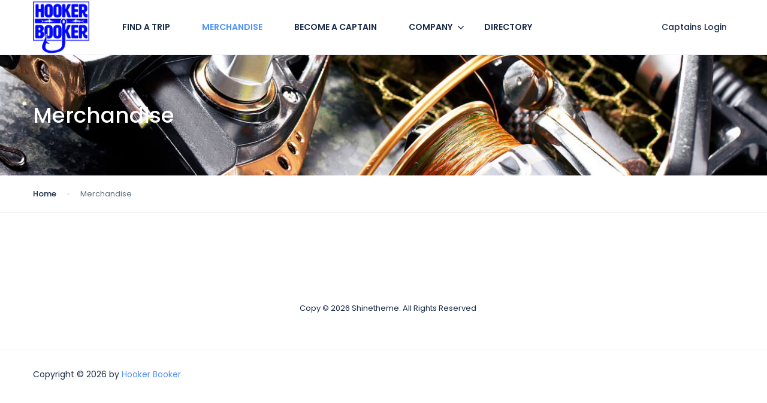

--- FILE ---
content_type: text/css
request_url: https://www.hookerbooker.com/wp-content/themes/traveler/v2/css/style.css
body_size: 19078
content:
/* latin-ext */
@font-face {
  font-family: "Libre Baskerville";
  font-style: normal;
  font-weight: 400;
  src: local("Libre Baskerville"), local("LibreBaskerville-Regular"), url(../fonts/kmKnZrc3Hgbbcjq75U4uslyuy4kn0qNXaxMICA.woff2) format("woff2");
  unicode-range: U+0100-024F, U+0259, U+1E00-1EFF, U+2020, U+20A0-20AB, U+20AD-20CF, U+2113, U+2C60-2C7F, U+A720-A7FF;
}
/* latin */
@font-face {
  font-family: "Libre Baskerville";
  font-style: normal;
  font-weight: 400;
  src: local("Libre Baskerville"), local("LibreBaskerville-Regular"), url(../fonts/kmKnZrc3Hgbbcjq75U4uslyuy4kn0qNZaxM.woff2) format("woff2");
  unicode-range: U+0000-00FF, U+0131, U+0152-0153, U+02BB-02BC, U+02C6, U+02DA, U+02DC, U+2000-206F, U+2074, U+20AC, U+2122, U+2191, U+2193, U+2212, U+2215, U+FEFF, U+FFFD;
}
/* latin-ext */
@font-face {
  font-family: "Playfair Display";
  font-style: normal;
  font-weight: 700;
  font-display: swap;
  src: local("Playfair Display Bold"), local("PlayfairDisplay-Bold"), url(../fonts/nuFlD-vYSZviVYUb_rj3ij__anPXBYf9lWAe5ixi.woff2) format("woff2");
  unicode-range: U+0100-024F, U+0259, U+1E00-1EFF, U+2020, U+20A0-20AB, U+20AD-20CF, U+2113, U+2C60-2C7F, U+A720-A7FF;
}
/* latin */
@font-face {
  font-family: "Playfair Display";
  font-style: normal;
  font-weight: 700;
  font-display: swap;
  src: local("Playfair Display Bold"), local("PlayfairDisplay-Bold"), url(../fonts/nuFlD-vYSZviVYUb_rj3ij__anPXBYf9lW4e5g.woff2) format("woff2");
  unicode-range: U+0000-00FF, U+0131, U+0152-0153, U+02BB-02BC, U+02C6, U+02DA, U+02DC, U+2000-206F, U+2074, U+20AC, U+2122, U+2191, U+2193, U+2212, U+2215, U+FEFF, U+FFFD;
}
:root {
  --main-color: #1A2B48;
  --grey-color: #5E6D77;
  --light-grey-color: #EAEEF3;
  --orange-color: #FA5636;
  --link-color: #5191FA;
  --link-color-dark: #4983e1;
}

*:focus {
  outline: none;
}

body {
  color: var(--main-color, #1A2B48);
  font-size: 13px;
  font-family: "Poppins", sans-serif !important;
  font-weight: normal;
  line-height: 1.5;
  overflow-x: hidden !important;
}

.form-control[disabled], .form-control[readonly], fieldset[disabled] .form-control {
  background-color: transparent;
  opacity: 1;
}

select {
  background: transparent !important;
  -moz-appearance: none;
  -webkit-appearance: none;
  cursor: pointer;
}
select:focus {
  box-shadow: none;
}

.alert {
  position: relative;
}
.alert .close {
  position: absolute;
  top: -2px;
  right: 2px;
}

select::-ms-expand {
  display: none;
}

.modal .modal-content {
  border-radius: 5px;
  padding: 20px 30px 30px;
}
.modal .modal-content .modal-header {
  padding: 0 0 10px;
  border: none;
}
.modal .modal-content .modal-header .close {
  margin-top: 0;
  opacity: 1;
}
.modal .modal-content .modal-header .modal-title {
  font-size: 24px;
  font-weight: 500;
}
.modal .modal-content .modal-body {
  padding: 0;
}
.modal .modal-content .modal-body .form-group {
  position: relative;
  margin-top: 20px;
  margin-bottom: 0;
}
.modal .modal-content .modal-body .form-group .form-control {
  height: 45px;
  box-shadow: none;
  border: 1px solid #DAE1E7;
  border-radius: 3px;
  font-size: 14px;
  color: var(--grey-color, #5E6D77);
}
.modal .modal-content .modal-body .form-group .input-icon {
  position: absolute;
  top: 50%;
  right: 15px;
  font-size: 20px;
  transform: translateY(-50%);
  color: #acb5be;
  line-height: 0px;
}
.modal .modal-content .modal-body label, .modal .modal-content .modal-body .st-link {
  font-size: 14px;
  font-weight: 400;
}
.modal .modal-content .modal-body input[type=checkbox] {
  margin-right: 5px;
}
.modal .modal-content .modal-body input[type=radio] {
  margin-right: 10px;
}
.modal .modal-content .modal-body .form-submit {
  height: 45px;
  width: 100%;
  background: var(--link-color, #5191FA);
  color: #FFF;
  text-transform: uppercase;
  font-size: 14px;
  border: none;
  border-radius: 3px;
  font-weight: 600;
}
.modal .modal-content .modal-body .advanced {
  background: #f9f9f9;
  margin-top: 20px;
  padding: 30px;
  margin-left: -30px;
  margin-right: -30px;
}
.modal .modal-content .modal-body .advanced .socials {
  padding-top: 20px;
  padding-bottom: 35px;
}

.daterangepicker {
  min-width: 300px;
  min-height: 100px;
  border-radius: 0 0 3px 3px;
}
.daterangepicker:before, .daterangepicker:after {
  content: "";
  position: static;
  border: none;
  background: none;
  width: 0;
  height: 0;
}
.daterangepicker:not(.single) .calendar.left .next {
  display: none;
}
.daterangepicker .calendar {
  position: relative;
  max-width: 100% !important;
}
.daterangepicker .calendar-time-wrapper .calendar-time div {
  display: flex;
  align-items: center;
}
.daterangepicker .calendar-time-wrapper .calendar-time div > * {
  margin: 0;
}
.daterangepicker .calendar-time-wrapper .calendar-time div > *:not(:first-child) {
  margin-left: 5px;
}
.daterangepicker .calendar-time-wrapper .calendar-time div > *::after {
  content: unset;
}
.daterangepicker select.hourselect,
.daterangepicker select.minuteselect,
.daterangepicker select.secondselect,
.daterangepicker select.ampmselect {
  width: 50px;
  color: var(--link-color);
  background: var(--light-grey-color, #EAEEF3);
  border: 1px solid var(--light-grey-color, #EAEEF3);
  padding: 2px;
  outline: 0;
  font-size: 12px;
  text-align: center;
  text-align-last: center;
  appearance: auto;
}
.daterangepicker select.hourselect:after,
.daterangepicker select.minuteselect:after,
.daterangepicker select.secondselect:after,
.daterangepicker select.ampmselect:after {
  content: unset;
}
.daterangepicker select.hourselect option,
.daterangepicker select.minuteselect option,
.daterangepicker select.secondselect option,
.daterangepicker select.ampmselect option {
  padding: 2px 5px;
}
.daterangepicker select.hourselect::-webkit-scrollbar,
.daterangepicker select.minuteselect::-webkit-scrollbar,
.daterangepicker select.secondselect::-webkit-scrollbar,
.daterangepicker select.ampmselect::-webkit-scrollbar {
  width: 2px;
}
.daterangepicker select.hourselect::-webkit-scrollbar-thumb,
.daterangepicker select.minuteselect::-webkit-scrollbar-thumb,
.daterangepicker select.secondselect::-webkit-scrollbar-thumb,
.daterangepicker select.ampmselect::-webkit-scrollbar-thumb {
  color: red;
}
.daterangepicker .table-header {
  position: relative;
  padding-bottom: 20px;
}
.daterangepicker .table-header:after {
  content: "";
  display: table;
  clear: both;
}
.daterangepicker .table-header .month {
  text-align: center;
}
.daterangepicker .table-header .prev {
  position: absolute;
  bottom: 0;
  left: 0;
  float: left;
  width: 48px;
  height: 48px;
  background: url("../images/arow_left.png") no-repeat left center;
  cursor: pointer;
  z-index: 9;
}
.daterangepicker .table-header .next {
  position: absolute;
  bottom: 0;
  right: 0;
  float: right;
  width: 48px;
  height: 48px;
  background: url("../images/arrow_right.png") no-repeat right center;
  cursor: pointer;
  z-index: 9;
}
.daterangepicker .table-sub-header {
  border-top: 1px solid #D7DCE3;
}
.daterangepicker .table-sub-header:after {
  content: "";
  display: table;
  clear: both;
}
.daterangepicker .table-sub-header .day-off-week {
  width: 36px;
  padding-top: 10px;
  padding-bottom: 10px;
  color: #ADB2BD;
  float: left;
  text-align: center;
}
.daterangepicker .month {
  color: var(--main-color, #1A2B48);
  font-weight: 500;
  position: relative;
  font-weight: 500;
  top: 6px;
}
.daterangepicker .table-condensed .td-date {
  width: auto;
  height: auto;
  padding: 0;
  background: none;
  border: 1px solid rgba(81, 145, 250, 0.2);
}
.daterangepicker .table-condensed .td-date.not_available.disabled.off {
  background: #efefef;
}
.daterangepicker .table-condensed .td-date.not_available.off {
  border: 1px solid rgba(81, 145, 250, 0.2);
}
.daterangepicker .table-condensed .td-date.off, .daterangepicker .table-condensed .td-date.td-no-show.available.disabled.off, .daterangepicker .table-condensed .td-date.td-no-show.not_available.disabled.off {
  border: none;
}
.daterangepicker .table-condensed .td-date .date {
  width: 36px;
  height: 32px;
  font-size: 14px;
  line-height: 32px;
  font-weight: 400;
  color: var(--main-color, #1A2B48);
}
.daterangepicker .table-condensed .td-date.disabled {
  text-decoration: none;
}
.daterangepicker .table-condensed .td-date.disabled .date {
  color: #D7DCE3;
}
.daterangepicker .table-condensed .td-date.today .date {
  color: #FA5535;
}
.daterangepicker .table-condensed .td-date.today:not(.start-date) .date, .daterangepicker .table-condensed .td-date.today:not(.in-range) .date {
  color: #FA5535;
  border: 1px solid #FA5535;
}
.daterangepicker .table-condensed .td-date.start-group {
  background: #fef5ca;
}
.daterangepicker .table-condensed .td-date.in-group {
  background: #fef5ca;
}
.daterangepicker .table-condensed .td-date.in-group .date {
  color: #767676;
}
.daterangepicker .table-condensed .td-date.end-group {
  background: #fef5ca;
}
.daterangepicker .table-condensed .td-date.end-group .date {
  color: #767676;
}
.daterangepicker .table-condensed .td-date:hover {
  background: rgba(81, 145, 250, 0.2);
}
.daterangepicker .table-condensed .td-date.start-date {
  background: rgba(81, 145, 250, 0.2);
}
.daterangepicker .table-condensed .td-date.start-date:not(.end-date) {
  box-shadow: -3px 0 0 var(--link-color, #5191FA);
}
.daterangepicker .table-condensed .td-date.start-date.today .date {
  border: none;
}
.daterangepicker .table-condensed .td-date.in-range {
  background: rgba(81, 145, 250, 0.2);
}
.daterangepicker .table-condensed .td-date.in-range.today .date {
  border: none;
}
.daterangepicker .table-condensed .td-date.end-date {
  background: rgba(81, 145, 250, 0.2);
}
.daterangepicker .table-condensed .td-date.end-date:not(.start-date) {
  box-shadow: 3px 0 0 var(--link-color, #5191FA);
}
.daterangepicker .table-condensed .td-date.end-date.today .date {
  border: none;
}
.daterangepicker .table-condensed .td-date.td-no-show {
  visibility: hidden;
}
.daterangepicker .table-condensed .td-date.has-tooltip {
  position: relative;
}
.daterangepicker .table-condensed .td-date.has-tooltip .event-tooltip-wrap {
  position: absolute;
  top: 100%;
  margin-top: 5px;
  left: 0;
  z-index: 1;
  background: rgba(0, 0, 0, 0.7);
  color: #FFF;
  font-size: 12px;
  padding: 4px 6px;
  border-radius: 2px;
  display: none;
}
.daterangepicker .table-condensed .td-date.has-tooltip:hover .event-tooltip-wrap {
  display: block;
}
.daterangepicker.respon-single .calendar.right {
  display: none;
}
.daterangepicker.respon-single .calendar.left .next {
  display: block;
}

.st-no-fullday-booking .table-condensed .td-date.available_allow_fist {
  background: linear-gradient(315deg, #efefef 50%, rgba(242, 242, 242, 0) 50%) !important;
  filter: progid:DXImageTransform.Microsoft.gradient(startColorstr="#FCD29A",endColorstr="#FCD29A",GradientType=1);
}
.st-no-fullday-booking .table-condensed .td-date.available_allow_fist.in-range {
  background: linear-gradient(315deg, #efefef 50%, rgba(81, 145, 250, 0.2) 50%) !important;
}
.st-no-fullday-booking .table-condensed .td-date.available_allow_fist.active {
  background: linear-gradient(315deg, #f2f2f2 50%, rgba(81, 145, 250, 0.2) 50%) !important;
}
.st-no-fullday-booking .table-condensed .td-date.available_allow_fist.active.end-date.in-range {
  background: linear-gradient(315deg, #f2f2f2 50%, rgba(81, 145, 250, 0.2) 50%) !important;
}
.st-no-fullday-booking .table-condensed .td-date.available_allow_last {
  background: linear-gradient(135deg, #efefef 50%, rgba(242, 242, 242, 0) 50%) !important;
  filter: progid:DXImageTransform.Microsoft.gradient(startColorstr="#FCD29A",endColorstr="#FCD29A",GradientType=1);
}
.st-no-fullday-booking .table-condensed .td-date.available_allow_last.active {
  background: linear-gradient(315deg, rgba(81, 145, 250, 0.2) 50%, #f2f2f2 50%) !important;
}
.st-no-fullday-booking .table-condensed .td-date.available_allow_last.active.start-date.in-range {
  background: linear-gradient(315deg, rgba(81, 145, 250, 0.2) 50%, #f2f2f2 50%) !important;
}
.st-no-fullday-booking .table-condensed .td-date.available_allow_last.in-range {
  background: linear-gradient(315deg, rgba(81, 145, 250, 0.2) 50%, #efefef 50%) !important;
}
.st-no-fullday-booking .table-condensed .td-date.available_allow_last.start-date.in-range {
  background: linear-gradient(315deg, rgba(81, 145, 250, 0.2) 50%, #efefef 50%) !important;
}
.st-no-fullday-booking .table-condensed .td-date:not(.available_allow_last):not(.available_allow_fist).active.end-date.in-range {
  background: linear-gradient(315deg, rgba(242, 242, 242, 0) 50%, rgba(81, 145, 250, 0.2) 50%) !important;
}
.st-no-fullday-booking .table-condensed .td-date:not(.available_allow_last):not(.available_allow_fist).active.start-date {
  background: linear-gradient(315deg, rgba(81, 145, 250, 0.2) 50%, rgba(242, 242, 242, 0) 50%) !important;
}

.loader-wrapper {
  display: none;
  position: absolute;
  top: 0;
  left: 0;
  width: 100%;
  height: 100%;
  z-index: 9;
  background: rgba(255, 255, 255, 0.7);
}
.loader-wrapper .lds-ripple {
  position: absolute;
  top: 50%;
  left: 50%;
  transform: translate(-50%, -50%);
  display: inline-block;
  width: 64px;
  height: 64px;
}
.loader-wrapper .lds-ripple div {
  position: absolute;
  border: 4px solid var(--link-color, #5191FA);
  opacity: 1;
  border-radius: 50%;
  animation: lds-ripple 1s cubic-bezier(0, 0.2, 0.8, 1) infinite;
}
.loader-wrapper .lds-ripple div:nth-child(2) {
  animation-delay: -0.5s;
}

@keyframes lds-ripple {
  0% {
    top: 28px;
    left: 28px;
    width: 0;
    height: 0;
    opacity: 1;
  }
  100% {
    top: -1px;
    left: -1px;
    width: 58px;
    height: 58px;
    opacity: 0;
  }
}
ul.st-list {
  list-style: none;
  padding-left: 0;
  margin-bottom: 0;
}

.vc_row[data-vc-full-width] {
  overflow: inherit !important;
}
.vc_row[data-vc-full-width].st-overflow {
  overflow: hidden !important;
}

@media (min-width: 1200px) {
  .container {
    width: 1200px;
  }
}
#header #topbar {
  display: flex;
  align-items: center;
  justify-content: space-between;
  padding: 15px 50px;
  background: var(--main-color, #1A2B48);
}
#header #topbar .socials {
  display: inline-block;
  border-right: 1px solid #374969;
}
#header #topbar .socials li a {
  padding-left: 18px;
  padding-right: 18px;
  color: #D1D4DA;
  font-size: 14px;
}
#header #topbar .socials li:first-child a {
  padding-left: 0;
}
#header #topbar .dropdown-menu .divider {
  margin: 0px 0;
  background-color: #31414a;
}
#header #topbar .topbar-items {
  display: inline-block;
}
#header #topbar .topbar-items li {
  padding-left: 18px;
  padding-right: 18px;
  display: inline-block;
}
#header #topbar .topbar-items li:not(:last-child) {
  border-right: 1px solid rgba(255, 255, 255, 0.2);
}
#header #topbar .topbar-items li a {
  color: #FFF;
  font-weight: 400;
  font-size: 12px;
}
#header #topbar .topbar-items li:last-child {
  padding-right: 0px;
}
@media (max-width: 480px) {
  #header #topbar .topbar-items li.dropdown-currency {
    display: inline-block !important;
  }
}
#header #topbar .topbar-left {
  font-size: 14px;
}
#header #topbar .topbar-right {
  font-size: 12px;
}
#header #topbar .topbar-right .dropdown-menu {
  right: 0;
  left: auto;
}
#header #topbar .topbar-right .topbar-items li a {
  font-size: 12px;
}
#header #topbar .topbar-right .topbar-items li:last-child {
  padding-right: 0px;
}
#header #topbar .dropdown-menu {
  min-width: auto;
  background: var(--main-color, #1A2B48);
}
#header #topbar .dropdown-menu li {
  padding-left: 0;
  padding-right: 0;
  width: 100%;
}
#header #topbar .dropdown-menu li a {
  display: block;
  padding-top: 8px;
  padding-bottom: 8px;
  text-align: right;
  color: #FFF;
}
#header #topbar .dropdown-menu li a:hover {
  background: #233448;
}
#header .header {
  display: flex;
  align-items: center;
  justify-content: space-between;
  padding: 0 50px;
  border-bottom: 1px solid var(--light-grey-color, #EAEEF3);
}
#header .header .toggle-menu {
  margin-top: 2px;
  line-height: 1;
  display: none;
  float: left;
}
#header .header .toggle-menu .fa {
  font-size: 17px;
  color: var(--main-color, #1A2B48);
}
#header .header .mini-cart {
  position: relative;
}
#header .header .mini-cart .cart-caret {
  position: absolute;
  top: -15px;
  left: 50%;
  margin-left: -10px;
  width: 20px;
  height: 20px;
  border-radius: 50%;
  background: #FA5636;
  color: #FFF;
  text-align: center;
  line-height: 21px;
}
#header .header .header-left {
  display: flex;
  align-items: center;
}
#header .header .header-left .logo {
  margin-right: 30px;
  float: left;
}
@media (max-width: 480px) {
  #header .header .header-left .logo img {
    max-width: 96px;
  }
}
#header .header .header-left #st-main-menu .back-menu {
  display: none;
}
#header .header .header-left #st-main-menu .main-menu {
  padding-left: 0;
  margin-bottom: 0;
  list-style: none;
}
#header .header .header-left #st-main-menu .main-menu a {
  color: var(--main-color, #1A2B48);
  text-decoration: none;
}
#header .header .header-left #st-main-menu .main-menu > li {
  display: inline-block;
}
#header .header .header-left #st-main-menu .main-menu > li > a {
  display: block;
  padding: 35px 25px;
  font-size: 14px;
  font-weight: 600;
  text-transform: uppercase;
}
#header .header .header-left #st-main-menu .main-menu > li.active > a, #header .header .header-left #st-main-menu .main-menu > li:hover > a, #header .header .header-left #st-main-menu .main-menu > li.current-menu-item > a {
  color: var(--link-color, #5191FA);
}
#header .header .header-left #st-main-menu .main-menu > li.active > .fa, #header .header .header-left #st-main-menu .main-menu > li:hover > .fa, #header .header .header-left #st-main-menu .main-menu > li.current-menu-item > .fa {
  color: var(--link-color, #5191FA);
}
#header .header .header-left #st-main-menu .main-menu > li.has-megamenu {
  position: relative;
}
#header .header .header-left #st-main-menu .main-menu > li.has-megamenu .fa {
  position: absolute;
  top: 50%;
  margin-top: -9px;
  right: 5px;
  font-size: 18px;
}
#header .header .header-left #st-main-menu .main-menu > li.has-megamenu .megamenu {
  display: none;
  position: absolute;
}
#header .header .header-left #st-main-menu .main-menu li.menu-item-has-children {
  position: relative;
}
#header .header .header-left #st-main-menu .main-menu li.menu-item-has-children .fa {
  position: absolute;
  top: 50%;
  margin-top: -9px;
  right: 5px;
  font-size: 18px;
}
#header .header .header-left #st-main-menu .main-menu li.menu-item-has-children .menu-dropdown {
  list-style: none;
  position: absolute;
  left: 0;
  top: 120%;
  padding-left: 0;
  margin-bottom: 0;
  min-width: 200px;
  padding-top: 5px;
  padding-bottom: 5px;
  background: #FFF;
  box-shadow: 0 1px 1px #dbdbdb;
  z-index: 999;
  opacity: 0;
  visibility: hidden;
  transition: all 0.2s ease-in-out;
}
#header .header .header-left #st-main-menu .main-menu li.menu-item-has-children .menu-dropdown li {
  padding-left: 20px;
  padding-right: 20px;
}
#header .header .header-left #st-main-menu .main-menu li.menu-item-has-children .menu-dropdown li a {
  padding: 15px 0;
  display: block;
  font-size: 14px;
}
#header .header .header-left #st-main-menu .main-menu li.menu-item-has-children .menu-dropdown li:not(:last-child) a {
  border-bottom: 1px solid #EEEEEE;
}
#header .header .header-left #st-main-menu .main-menu li.menu-item-has-children .menu-dropdown li:hover > a, #header .header .header-left #st-main-menu .main-menu li.menu-item-has-children .menu-dropdown li:hover > .fa {
  color: var(--link-color, #5191FA);
}
#header .header .header-left #st-main-menu .main-menu li.menu-item-has-children .menu-dropdown li.menu-item-has-children .fa {
  right: 20px;
}
#header .header .header-left #st-main-menu .main-menu li.menu-item-has-children .menu-dropdown .menu-dropdown {
  top: 0;
  left: 100%;
}
#header .header .header-left #st-main-menu .main-menu li.menu-item-has-children .menu-dropdown .menu-dropdown li a {
  border-bottom: 1px solid #EEEEEE;
}
#header .header .header-left #st-main-menu .main-menu li.menu-item-has-children .menu-dropdown .menu-dropdown li:last-child a {
  border: none;
}
#header .header .header-left #st-main-menu .main-menu li:hover > .menu-dropdown {
  top: 100%;
  opacity: 1;
  visibility: visible;
}
#header .header .header-left #st-main-menu .main-menu li.current-menu-item > a, #header .header .header-left #st-main-menu .main-menu li.current-menu-ancestor > a {
  color: var(--link-color, #5191FA);
}
#header .header .header-left #st-main-menu .main-menu li.current-menu-item > .fa, #header .header .header-left #st-main-menu .main-menu li.current-menu-ancestor > .fa {
  color: var(--link-color, #5191FA);
}
#header .header .header-right .st-list {
  display: flex;
  align-items: center;
}
#header .header .header-right .st-list li {
  margin-left: 15px;
  margin-right: 15px;
  display: inline-block;
}
@media (max-width: 480px) {
  #header .header .header-right .st-list li {
    margin-left: 10px;
    margin-right: 10px;
  }
}
#header .header .header-right .st-list li:last-child {
  margin-right: 0;
}
@media (max-width: 480px) {
  #header .header .header-right .st-list li.dropdown-user-dashboard a {
    font-size: 11px;
  }
}
#header .header .header-right .st-list li img.avatar {
  -webkit-border-radius: 50%;
  -moz-border-radius: 50%;
  border-radius: 50%;
  margin-right: 5px;
}
@media (max-width: 480px) {
  #header .header .header-right .st-list li img.avatar {
    display: none;
  }
}
#header .header .header-right .dropdown-menu {
  right: 0;
  left: auto;
}
#header .header .header-right .dropdown-minicart .mini-cart {
  cursor: pointer;
}
#header .header .header-right .dropdown-minicart .dropdown-menu {
  width: 270px;
  border: none;
  border-radius: 0 0 3px 3px;
  box-shadow: 0 0 1px 1px #E4E4E4;
}
#header .header .header-right .dropdown-minicart .dropdown-menu li {
  display: block;
  padding: 20px;
  margin: 0;
}
#header .header .header-right .dropdown-minicart .dropdown-menu li:not(:last-child) {
  border-bottom: 1px solid var(--light-grey-color, #EAEEF3);
}
#header .header .header-right .dropdown-minicart .dropdown-menu li a {
  font-size: 13px;
}
@media (max-width: 480px) {
  #header .header .header-right .dropdown-minicart .dropdown-menu li a {
    font-size: 12px;
  }
}
#header .header .header-right .dropdown-minicart .dropdown-menu .heading .st-heading-section {
  margin: 0;
  font-size: 16px;
}
#header .header .header-right .dropdown-minicart .dropdown-menu .cart-item {
  position: relative;
}
#header .header .header-right .dropdown-minicart .dropdown-menu .cart-item .media-left {
  width: 70px;
  display: inline-block;
}
#header .header .header-right .dropdown-minicart .dropdown-menu .cart-item .media-left img {
  max-width: 100%;
  height: auto;
}
#header .header .header-right .dropdown-minicart .dropdown-menu .cart-item .media-body {
  display: inline-block;
  width: calc(100% - 75px);
}
#header .header .header-right .dropdown-minicart .dropdown-menu .cart-item .media-body .media-heading a {
  padding-left: 0;
  padding-right: 0;
  padding-top: 0;
}
#header .header .header-right .dropdown-minicart .dropdown-menu .cart-item .media-object {
  width: 70px;
}
#header .header .header-right .dropdown-minicart .dropdown-menu .cart-item .media-heading {
  font-size: 14px;
  line-height: 24px;
  margin-top: -5px;
}
#header .header .header-right .dropdown-minicart .dropdown-menu .cart-item .price-wrapper {
  font-size: 12px;
  color: var(--grey-color, #5E6D77);
}
#header .header .header-right .dropdown-minicart .dropdown-menu .cart-item .price-wrapper .price {
  font-size: 15px;
  color: var(--main-color, #1A2B48);
}
#header .header .header-right .dropdown-minicart .dropdown-menu .cart-item .cart-delete-item {
  display: inline-block;
  padding: 0;
  position: absolute;
  right: 20px;
  bottom: 25px;
  font-size: 18px;
  color: #D7D7D7;
  transition: color 0.2s;
}
#header .header .header-right .dropdown-minicart .dropdown-menu .cart-item .cart-delete-item:hover {
  color: #FA5636;
}
#header .header .header-right .dropdown-minicart .dropdown-menu .cart-item:hover {
  background: #f7f7f7;
}
#header .header .header-right .dropdown-minicart .dropdown-menu .cart-total .sub-total {
  font-size: 14px;
  font-weight: 500;
  color: var(--grey-color, #5E6D77);
}
#header .header .header-right .dropdown-minicart .dropdown-menu .cart-total .sub-total .price {
  font-size: 16px;
  color: var(--main-color, #1A2B48);
}
#header .header .header-right .dropdown-minicart .dropdown-menu .cart-total .btn {
  margin-top: 20px;
  padding-top: 8px;
  padding-bottom: 8px;
  font-weight: 500;
}
@media (max-width: 479px) {
  #header .header .header-right .dropdown-user-dashboard .img {
    display: none;
  }
}
#header .header .header-right .header-search .form-control {
  width: 34px;
  font-size: 12px;
  transition: width 0.2s ease-in-out;
  background: url("./../images/svg/ico_search_header.svg") no-repeat 8px center;
  background-size: 24px;
  box-shadow: none;
  border: none;
}
#header .header .header-right .header-search .form-control:focus {
  padding-left: 35px;
  width: 200px;
  box-shadow: none;
  border-bottom: 1px solid var(--light-grey-color, #EAEEF3);
}

#st-content-wrapper {
  padding-bottom: 100px;
}
#st-content-wrapper .st-breadcrumb {
  padding: 20px 0;
  border-bottom: 1px solid var(--light-grey-color, #EAEEF3);
}
#st-content-wrapper .st-breadcrumb ul {
  list-style: none;
  display: block;
  width: 100%;
  margin-bottom: 0;
  padding-left: 0;
  background: #FFF;
}
#st-content-wrapper .st-breadcrumb ul li {
  position: relative;
  display: inline-block;
  padding-left: 20px;
  padding-right: 20px;
  z-index: 0;
}
#st-content-wrapper .st-breadcrumb ul li:not(:last-child):after {
  position: absolute;
  content: "";
  top: 50%;
  right: -2px;
  margin-top: -2px;
  width: 4px;
  height: 4px;
  background: var(--light-grey-color, #EAEEF3);
  z-index: 1;
}
#st-content-wrapper .st-breadcrumb ul li:first-child {
  padding-left: 0;
}
#st-content-wrapper .st-breadcrumb ul li:last-child {
  padding-right: 0;
}
#st-content-wrapper .st-breadcrumb ul li a {
  display: block;
  font-weight: 500;
  color: var(--main-color, #1A2B48);
  text-decoration: none;
  line-height: 21px;
}
#st-content-wrapper .st-breadcrumb ul li.active {
  color: var(--grey-color, #5E6D77);
}
#st-content-wrapper .st-stars i {
  cursor: pointer;
  font-size: 12px;
  color: #FA5636;
}
#st-content-wrapper .st-stars i.grey {
  color: var(--light-grey-color, #EAEEF3);
}
#st-content-wrapper .st-stars.style-2 i {
  cursor: pointer;
  color: #FFDC00;
  font-size: 20px;
}
#st-content-wrapper .st-stars.style-2 i:not(:last-child) {
  margin-right: 2px;
}
#st-content-wrapper .st-stars.style-2 i.grey {
  color: var(--light-grey-color, #EAEEF3);
}
#st-content-wrapper .st-stars.style-2 i.selected, #st-content-wrapper .st-stars.style-2 i.hovered {
  color: #FFDC00 !important;
}
#st-content-wrapper .st-heading {
  margin-top: 10px;
  color: var(--main-color, #1A2B48);
  font-weight: 500;
  font-size: 30px;
  line-height: 1.3;
}
#st-content-wrapper .st-heading.large {
  font-size: 36px;
}
#st-content-wrapper .st-heading.x-large {
  font-size: 48px;
}
#st-content-wrapper .sub-heading {
  color: var(--grey-color, #5E6D77);
  font-size: 14px;
}
#st-content-wrapper .sub-heading .fa {
  font-size: 16px;
  margin-right: 3px;
}
#st-content-wrapper .st-heading-section {
  margin-bottom: 20px;
  font-size: 24px;
  color: var(--main-color, #1A2B48);
  font-weight: 500;
}
#st-content-wrapper .st-heading-section.large {
  margin-bottom: 30px;
  font-size: 28px;
}
#st-content-wrapper .st-heading-section .toggle-section {
  font-size: 22px;
  color: var(--main-color, #1A2B48);
}
#st-content-wrapper .st-description {
  margin-top: 20px;
  margin-bottom: 20px;
  font-size: 14px;
  color: var(--grey-color, #5E6D77);
  font-weight: 400;
  position: relative;
}
#st-content-wrapper .st-description .cut-gradient {
  position: absolute;
  bottom: 0;
  left: 0;
  height: 50px;
  width: 100%;
  background-image: linear-gradient(rgba(255, 255, 255, 0) 1%, white 80%);
}
#st-content-wrapper .st-description.open .cut-gradient {
  display: none;
}
#st-content-wrapper .st-hr {
  width: 100%;
  height: 1px;
  background: var(--light-grey-color, #EAEEF3);
  margin-top: 30px;
  margin-bottom: 30px;
}
#st-content-wrapper .st-hr.large {
  margin-top: 30px;
  margin-bottom: 30px;
}
#st-content-wrapper .st-hr.x-large {
  margin-top: 60px;
  margin-bottom: 60px;
}
#st-content-wrapper .st-gallery {
  position: relative;
}
#st-content-wrapper .st-gallery .shares {
  position: absolute;
  top: 30px;
  right: 30px;
  z-index: 1;
}
#st-content-wrapper .st-gallery .shares .share-item {
  display: inline-block;
  width: 40px;
  height: 40px;
  border-radius: 50%;
  background: rgba(26, 43, 72, 0.6);
  color: #FFF;
  text-align: center;
  line-height: 40px;
}
#st-content-wrapper .st-gallery .shares .share-item:not(:last-child) {
  margin-right: 10px;
}
#st-content-wrapper .st-gallery .shares .share-item .fa {
  float: left;
  display: block;
  margin-left: 10px;
  margin-top: 7px;
}
#st-content-wrapper .st-gallery .shares .share-item.like-it .fa {
  margin-top: 12px;
  margin-left: 11px;
  font-size: 18px;
}
#st-content-wrapper .st-gallery .shares .share-item.st-video-popup .field-icon {
  margin-top: 9px;
}
#st-content-wrapper .st-gallery .shares .share-wrapper {
  display: none;
  padding-left: 0;
  position: absolute;
  top: 100%;
  margin-top: 10px;
  left: 0;
  z-index: 1;
}
#st-content-wrapper .st-gallery .shares .share-wrapper li {
  width: 40px;
  height: 40px;
  background: #FFF;
  border-radius: 50%;
  display: flex;
  align-items: center;
  justify-content: center;
  margin-bottom: 5px;
}
#st-content-wrapper .st-gallery .shares .share-wrapper li a {
  color: var(--main-color, #1A2B48);
}
#st-content-wrapper .st-gallery .fotorama .fotorama__fullscreen-icon {
  width: 40px;
  height: 40px;
  top: auto;
  bottom: 30px;
  right: 30px;
  background: none;
}
#st-content-wrapper .st-gallery .fotorama .fotorama__fullscreen-icon:after {
  content: "";
  position: absolute;
  top: 0;
  left: 0;
  width: 100%;
  height: 100%;
  background: rgba(26, 43, 72, 0.5);
  border-radius: 3px;
}
#st-content-wrapper .st-gallery .fotorama .fotorama__fullscreen-icon:before {
  content: "";
  position: absolute;
  width: 24px;
  height: 24px;
  background: url("../images/svg/ico_full_3.svg");
  left: 50%;
  margin-left: -11px;
  top: 7px;
  z-index: 1;
}
#st-content-wrapper .st-gallery .fotorama .fotorama__arr {
  border-radius: 3px;
  width: 40px;
  height: 40px;
  background: none;
  background-color: rgba(26, 43, 72, 0.6);
}
#st-content-wrapper .st-gallery .fotorama .fotorama__arr:after {
  position: absolute;
  left: 50%;
  margin-left: -13px;
  top: 7px;
  width: 24px;
  height: 24px;
}
#st-content-wrapper .st-gallery .fotorama .fotorama__arr.fotorama__arr--prev {
  left: 30px;
}
#st-content-wrapper .st-gallery .fotorama .fotorama__arr.fotorama__arr--prev:after {
  content: "";
  background: url("../images/svg/ico_pre.svg");
}
#st-content-wrapper .st-gallery .fotorama .fotorama__arr.fotorama__arr--next {
  right: 30px;
}
#st-content-wrapper .st-gallery .fotorama .fotorama__arr.fotorama__arr--next:after {
  content: "";
  background: url("../images/svg/ico_next.svg");
}
#st-content-wrapper .st-gallery .fotorama .fotorama__nav::after {
  background: none;
}
#st-content-wrapper .st-flickity {
  position: relative;
}
#st-content-wrapper .st-flickity .shares {
  position: absolute;
  top: 30px;
  right: 30px;
  z-index: 1;
}
#st-content-wrapper .st-flickity .shares .share-item {
  display: inline-block;
  width: 40px;
  height: 40px;
  border-radius: 50%;
  background: rgba(26, 43, 72, 0.6);
  color: #FFF;
  text-align: center;
  line-height: 40px;
}
#st-content-wrapper .st-flickity .shares .share-item:not(:last-child) {
  margin-right: 10px;
}
#st-content-wrapper .st-flickity .carousel .item {
  margin-right: 5px;
  width: 75%;
  height: 500px;
  background-size: cover;
  background-repeat: no-repeat;
  background-position: center center;
}
#st-content-wrapper .st-flickity .flickity-prev-next-button {
  background: rgba(26, 43, 72, 0.6);
  width: 50px;
  height: 50px;
  border-radius: 3px;
}
#st-content-wrapper .st-flickity .flickity-prev-next-button.next {
  right: 30px;
}
#st-content-wrapper .st-flickity .flickity-prev-next-button.next:after {
  content: "\f178";
  font-family: FontAwesome, sans-serif;
  font-size: 18px;
  color: #FFF;
  z-index: 1;
}
#st-content-wrapper .st-flickity .flickity-prev-next-button.previous {
  left: 30px;
}
#st-content-wrapper .st-flickity .flickity-prev-next-button.previous:after {
  content: "\f177";
  font-family: FontAwesome, sans-serif;
  font-size: 18px;
  color: #FFF;
  z-index: 1;
}
#st-content-wrapper .st-flickity .flickity-button-icon {
  display: none;
}
#st-content-wrapper .facilities .item {
  margin-top: 20px;
  margin-bottom: 20px;
  font-size: 14px;
  color: var(--grey-color, #5E6D77);
  display: flex;
  align-items: center;
}
#st-content-wrapper .facilities .item .fa {
  margin-right: 15px;
  font-size: 24px;
}
#st-content-wrapper .st-properties {
  margin-top: 20px;
}
#st-content-wrapper .st-properties th, #st-content-wrapper .st-properties td {
  padding: 10px 0;
  border: none;
  font-size: 14px;
  color: var(--grey-color, #5E6D77);
}
#st-content-wrapper .st-properties th {
  width: 33.3333%;
  font-weight: 400;
}
#st-content-wrapper .st-list-rooms {
  margin-top: 30px;
}
#st-content-wrapper .st-list-rooms .item {
  margin-bottom: 20px;
  border: 1px solid #D7DCE3;
}
#st-content-wrapper .st-list-rooms .item .heading {
  margin-top: 30px;
  margin-bottom: 20px;
  font-size: 18px;
  color: var(--main-color, #1A2B48);
  font-weight: 500;
}
#st-content-wrapper .st-list-rooms .item .facilities .item {
  border: none;
  margin-top: 0;
  padding-right: 10px;
  display: inline-block;
}
#st-content-wrapper .st-list-rooms .item .facilities .item:not(:first-child) {
  margin-left: 10px;
}
#st-content-wrapper .st-list-rooms .item .facilities .item .fa {
  text-align: center;
  border: 1px solid var(--light-grey-color, #EAEEF3);
  border-radius: 5px;
  padding: 6px 8px;
  font-size: 12px;
  margin-right: 0;
}
#st-content-wrapper .st-list-rooms .item .facilities .item span {
  display: block;
  margin-top: 5px;
  font-size: 12px;
  text-align: center;
}
#st-content-wrapper .st-list-availability li {
  display: inline-block;
  color: var(--grey-color, #5E6D77);
}
#st-content-wrapper .st-list-availability li span {
  display: inline-block;
  width: 12px;
  height: 12px;
  border-radius: 50%;
  margin-right: 10px;
}
#st-content-wrapper .st-list-availability li span.not_available {
  border: 1px solid #D7DCE3;
}
#st-content-wrapper .st-list-availability li span.available {
  background: var(--link-color, #5191FA);
}
#st-content-wrapper .st-list-availability li:not(:last-child) {
  margin-right: 30px;
}
#st-content-wrapper .st-availability.st-house-availability {
  margin-top: 30px;
}
#st-content-wrapper .st-availability .daterangepicker {
  border-radius: 3px;
  padding-top: 20px !important;
}
#st-content-wrapper .st-availability .daterangepicker:before {
  border: none;
}
#st-content-wrapper .st-availability .st-calendar {
  position: relative;
}
#st-content-wrapper .st-availability .st-calendar .calendar-table {
  padding: 0;
}
#st-content-wrapper .st-availability .st-calendar .calendar-table .table-header {
  padding-bottom: 25px;
}
#st-content-wrapper .st-availability .st-calendar .calendar-table .table-header .prev,
#st-content-wrapper .st-availability .st-calendar .calendar-table .table-header .next {
  bottom: 5px !important;
}
#st-content-wrapper .st-availability .st-calendar .calendar_input {
  opacity: 0;
  visibility: hidden;
  width: 0;
  height: 0;
  position: absolute;
  top: 0;
  left: 0;
}
#st-content-wrapper .st-availability .st-calendar .table-sub-header .day-off-week {
  width: 48px;
  margin: 2px;
}
#st-content-wrapper .st-availability .st-calendar.left .table-sub-header {
  margin-right: 38px;
}
#st-content-wrapper .st-availability .st-calendar .daterangepicker {
  position: static;
  width: 100%;
  box-shadow: none !important;
  border-color: #D7DCE3;
  padding: 30px;
}
#st-content-wrapper .st-availability .st-calendar .daterangepicker .calendar {
  margin: 0;
  max-width: 50%;
  width: 50%;
}
#st-content-wrapper .st-availability .st-calendar .daterangepicker .calendar.right {
  padding-left: 38px;
}
#st-content-wrapper .st-availability .st-calendar .daterangepicker .calendar .table-condensed {
  display: block;
}
#st-content-wrapper .st-availability .st-calendar .daterangepicker .calendar .table-condensed .td-date {
  width: 48px;
  height: 48px;
  display: block;
  float: left;
  margin: 2px;
  padding: 0;
}
#st-content-wrapper .st-availability .st-calendar .daterangepicker .calendar .table-condensed .td-date .date {
  width: 48px;
  height: 48px;
  text-align: center;
  line-height: 48px;
  border: 1px solid #D7DCE3;
  border-radius: 3px;
  color: var(--link-color, #5191FA);
}
#st-content-wrapper .st-availability .st-calendar .daterangepicker .calendar .table-condensed .td-date .date.no-show {
  bordeR: none;
}
#st-content-wrapper .st-availability .st-calendar .daterangepicker .calendar .table-condensed .td-date.disabled {
  text-decoration: none;
}
#st-content-wrapper .st-availability .st-calendar .daterangepicker .calendar .table-condensed .td-date.disabled .date {
  color: #D7DCE3;
}
#st-content-wrapper .st-availability .st-calendar .daterangepicker .calendar .table-condensed .td-date.today, #st-content-wrapper .st-availability .st-calendar .daterangepicker .calendar .table-condensed .td-date.active, #st-content-wrapper .st-availability .st-calendar .daterangepicker .calendar .table-condensed .td-date.start-date, #st-content-wrapper .st-availability .st-calendar .daterangepicker .calendar .table-condensed .td-date.in-range, #st-content-wrapper .st-availability .st-calendar .daterangepicker .calendar .table-condensed .td-date:hover {
  background: none !important;
  box-shadow: none;
}
#st-content-wrapper .st-availability .st-calendar .daterangepicker.respon-single {
  width: auto;
}
#st-content-wrapper .st-availability .st-calendar .daterangepicker.respon-single .calendar {
  max-width: 100%;
  width: 100%;
}
#st-content-wrapper .review-box {
  margin-top: 20px;
  padding: 30px;
  border: 1px solid var(--light-grey-color, #EAEEF3);
  border-radius: 5px;
  color: var(--main-color, #1A2B48);
  font-weight: 500;
}
#st-content-wrapper .review-box .heading {
  font-size: 18px;
  margin-top: 0;
  margin-bottom: 20px;
}
#st-content-wrapper .review-box .review-box-score {
  padding-top: 45px;
  padding-bottom: 45px;
  text-align: center;
}
#st-content-wrapper .review-box .review-box-score .review-score {
  line-height: 50px;
  font-size: 72px;
  font-weight: 500;
  color: var(--link-color, #5191FA);
}
#st-content-wrapper .review-box .review-box-score .review-score .per-total {
  font-size: 24px;
}
#st-content-wrapper .review-box .review-box-score .review-score-text {
  font-weight: 400;
  font-size: 24px;
  color: var(--main-color, #1A2B48);
}
#st-content-wrapper .review-box .review-box-score .review-score-base {
  margin-top: 10px;
  color: #768090;
  font-size: 14px;
}
#st-content-wrapper .review-box .review-box-score .review-score-base span {
  color: var(--link-color, #5191FA);
}
#st-content-wrapper .review-box .item {
  margin-top: 15px;
}
#st-content-wrapper .review-box .item .label {
  position: relative;
  margin-top: 8px;
  display: block;
  padding-left: 0;
  color: var(--main-color, #1A2B48);
  font-size: 14px;
  font-weight: 400;
  text-align: left;
}
#st-content-wrapper .review-box .item .label .number {
  position: absolute;
  top: 0;
  right: 2px;
  color: #768090;
}
#st-content-wrapper .review-box .item .progress {
  position: relative;
  height: 8px;
  width: 100%;
  border-radius: 10px;
  box-shadow: none;
  background: #EEE;
  margin-bottom: 0;
  overflow: inherit;
}
#st-content-wrapper .review-box .item .progress .percent {
  position: absolute;
  top: 0;
  left: 0;
  height: 8px;
  background: var(--link-color, #5191FA);
  border-radius: 10px;
}
#st-content-wrapper .review-box .item .progress .percent.green {
  background: #2ECC71;
}
#st-content-wrapper .review-box .item .progress .percent.darkgreen {
  background: #27AE61;
}
#st-content-wrapper .review-box .item .progress .percent.yellow {
  background: #F1C40F;
}
#st-content-wrapper .review-box .item .progress .percent.orange {
  background: #E67F22;
}
#st-content-wrapper .review-box .item .progress .percent.red {
  background: #E84C3D;
}
#st-content-wrapper #reviews .review-pagination .summary {
  margin-top: 30px;
  color: var(--grey-color, #5E6D77);
  font-size: 14px;
  text-align: center;
}
#st-content-wrapper #reviews .review-list {
  margin-top: 30px;
}
#st-content-wrapper #reviews .review-list .comment-item {
  padding-top: 30px;
  padding-bottom: 30px;
  border-top: 1px solid var(--light-grey-color, #EAEEF3);
  font-size: 14px;
}
#st-content-wrapper #reviews .review-list .comment-item:last-child {
  border-bottom: 1px solid var(--light-grey-color, #EAEEF3);
}
#st-content-wrapper #reviews .review-list .comment-item .comment-item-head .media {
  display: flex;
  align-items: center;
  margin-right: 100px;
}
#st-content-wrapper #reviews .review-list .comment-item .comment-item-head .media-left {
  padding-right: 20px;
}
#st-content-wrapper #reviews .review-list .comment-item .comment-item-head .media-left img {
  border-radius: 50%;
}
#st-content-wrapper #reviews .review-list .comment-item .comment-item-head .media-body .media-heading {
  font-size: 14px;
  color: var(--main-color, #1A2B48);
  font-weight: 600;
}
#st-content-wrapper #reviews .review-list .comment-item .comment-item-head .media-body .date {
  color: #AEB4C0;
}
#st-content-wrapper #reviews .review-list .comment-item .comment-item-head .like {
  float: right;
  margin-top: -35px;
  color: #AEB4C0;
}
#st-content-wrapper #reviews .review-list .comment-item .comment-item-head .like .btn-like {
  color: var(--main-color, #1A2B48);
  margin-left: 5px;
  font-size: 20px;
}
#st-content-wrapper #reviews .review-list .comment-item .comment-item-body {
  margin-top: 30px;
}
#st-content-wrapper #reviews .review-list .comment-item .comment-item-body .comment-rate {
  padding: 5px;
  background: var(--main-color, #5191FA);
  color: #FFF;
  border-radius: 3px;
  font-size: 14px;
  line-height: 20px;
}
#st-content-wrapper #reviews .review-list .comment-item .comment-item-body .title {
  position: relative;
  font-size: 16px;
  padding-left: 40px;
  line-height: 20px;
}
#st-content-wrapper #reviews .review-list .comment-item .comment-item-body .title .st-stars {
  display: inline-block;
  margin-left: 20px;
}
#st-content-wrapper #reviews .review-list .comment-item .comment-item-body .title .comment-rate {
  position: absolute;
  top: -5px;
  left: 0;
  display: block;
}
#st-content-wrapper #reviews .review-list .comment-item .comment-item-body .detail {
  color: #74818A;
}
#st-content-wrapper #reviews .review-list .comment-item .comment-item-body .table-review {
  margin-bottom: 0;
  margin-top: 20px;
}
#st-content-wrapper #reviews .review-list .comment-item .comment-item-body .table-review .row {
  padding-top: 5px;
  padding-bottom: 5px;
}
#st-content-wrapper #reviews .review-list .comment-item .comment-item-body .table-review .title {
  font-size: 14px;
  line-height: 28px;
}
#st-content-wrapper #reviews .review-list .comment-item .comment-item-body .table-review .rates {
  font-size: 20px;
}
#st-content-wrapper #reviews .review-list .comment-item .comment-item-body .table-review .rates .fa {
  margin-right: 15px;
}
#st-content-wrapper #reviews #write-review {
  margin-top: 30px;
}
#st-content-wrapper #reviews #write-review #respond {
  margin-top: 30px;
  padding: 30px;
  border-radius: 5px;
  border: 1px solid #D7DCE3;
  background: #F9F9F9;
}
#st-content-wrapper #reviews #write-review .heading {
  margin-top: 20px;
  margin-bottom: 20px;
  color: var(--main-color, #1A2B48);
  font-size: 16px;
  font-weight: 500;
}
#st-content-wrapper #reviews #write-review input[type=submit] {
  margin-top: 30px;
}
#st-content-wrapper #reviews #write-review .form-wrapper .form-group .form-control {
  height: 40px;
  font-size: 14px;
  box-shadow: none;
  color: #768090;
  font-weight: 500;
  border-color: #EEEEEE;
}
#st-content-wrapper #reviews #write-review .form-wrapper .form-group textarea {
  padding-top: 20px;
  min-height: 310px;
  resize: none;
}
#st-content-wrapper #reviews #write-review .review-form .review-items {
  background: #FFF;
  padding: 30px;
  border: 1px solid #EEEEEE;
  border-radius: 5px;
  margin-top: 15px;
}
#st-content-wrapper #reviews #write-review .review-form .review-items label {
  font-size: 14px;
  font-weight: 500;
  color: #768090;
}
#st-content-wrapper #reviews #write-review .review-form .review-items .item {
  margin-bottom: 10px;
}
#st-content-wrapper #reviews #write-review .review-form .review-items .rates {
  position: relative;
}
#st-content-wrapper #reviews #write-review .review-form .review-items .rates .fa {
  cursor: pointer;
  font-size: 18px;
  color: var(--link-color, #5191FA);
}
#st-content-wrapper #reviews #write-review .review-form .review-items .rates .fa:not(:last-child) {
  margin-right: 20px;
}
#st-content-wrapper #reviews #write-review .review-form .review-items .rates .fa.grey {
  color: var(--grey-color, #5E6D77);
}
#st-content-wrapper #reviews #write-review .review-form .review-items .rates .fa.hovered, #st-content-wrapper #reviews #write-review .review-form .review-items .rates .fa.selected {
  color: var(--link-color, #5191FA);
}
#st-content-wrapper .st-tabs .nav-tabs {
  border: none;
  box-shadow: 0 2px 0 var(--light-grey-color, #EAEEF3);
}
#st-content-wrapper .st-tabs .nav-tabs li {
  margin-bottom: -2px;
  padding-left: 30px;
  padding-right: 30px;
}
#st-content-wrapper .st-tabs .nav-tabs li:first-child {
  padding-left: 0;
}
#st-content-wrapper .st-tabs .nav-tabs li a {
  padding: 20px 0;
  font-size: 14px;
  font-weight: 500;
  color: var(--main-color, #1A2B48);
  text-transform: uppercase;
  background: transparent;
  border: none;
}
#st-content-wrapper .st-tabs .nav-tabs li a:hover {
  border: none;
}
#st-content-wrapper .st-tabs .nav-tabs li.active a {
  color: var(--link-color, #5191FA);
  border: none;
  border-bottom: 2px solid var(--link-color, #5191FA);
}
#st-content-wrapper .st-tabs .tab-pane {
  padding-top: 25px;
  padding-bottom: 25px;
  font-size: 14px;
  color: var(--grey-color, #5E6D77);
  line-height: 22px;
}
#st-content-wrapper .st-tabs .tab-pane .hotel-logo {
  padding-top: 30px;
  padding-bottom: 30px;
  text-align: center;
}
#st-content-wrapper .st-tabs .tab-pane .hotel-logo img {
  display: inline-block;
}
#st-content-wrapper .form-book-wrapper {
  border: 1px solid #D7DCE3;
  border-top: 5px solid var(--link-color, #5191FA);
  border-radius: 0 0 4px 4px;
  background: #FFF;
}
#st-content-wrapper .form-book-wrapper .form-head {
  position: relative;
  padding: 30px 20px;
  color: var(--grey-color, #5E6D77);
  font-size: 14px;
}
#st-content-wrapper .form-book-wrapper .form-head .price {
  font-size: 18px;
  color: var(--main-color, #1A2B48);
  font-weight: 500;
}
#st-content-wrapper .form-book-wrapper .form-group {
  margin-bottom: 0;
  border-top: 1px solid #D7DCE3;
}
#st-content-wrapper .form-book-wrapper label {
  font-size: 14px;
  color: var(--grey-color, #5E6D77);
  font-weight: 400;
}
#st-content-wrapper .form-book-wrapper .form-date-field {
  position: relative;
}
#st-content-wrapper .form-book-wrapper .form-date-field .check-in-wrapper,
#st-content-wrapper .form-book-wrapper .form-date-field .check-out-wrapper {
  width: 50%;
  float: left;
  padding: 20px;
}
#st-content-wrapper .form-book-wrapper .form-date-field .check-in-wrapper:hover,
#st-content-wrapper .form-book-wrapper .form-date-field .check-out-wrapper:hover {
  cursor: pointer;
  box-shadow: 0 0 1px 1px var(--light-grey-color, #EAEEF3) inset;
}
#st-content-wrapper .form-book-wrapper .form-date-field .check-in-wrapper .render,
#st-content-wrapper .form-book-wrapper .form-date-field .check-out-wrapper .render {
  font-size: 16px;
  font-weight: 400;
  color: var(--link-color, #5191FA);
}
#st-content-wrapper .form-book-wrapper .form-date-field .check-in-wrapper {
  width: 100%;
}
#st-content-wrapper .form-book-wrapper .form-date-field .check-in-wrapper label {
  display: block;
}
#st-content-wrapper .form-book-wrapper .form-date-field .check-in-wrapper .render {
  display: inline-block;
}
#st-content-wrapper .form-book-wrapper .form-date-field .check-in-out,
#st-content-wrapper .form-book-wrapper .form-date-field .check-in-out-input {
  width: 100%;
  position: absolute;
  left: 0;
  bottom: 0;
  z-index: -1;
  opacity: 0;
}
#st-content-wrapper .form-book-wrapper .form-extra-field {
  position: relative;
  padding: 20px;
}
#st-content-wrapper .form-book-wrapper .form-extra-field:hover {
  cursor: pointer;
}
#st-content-wrapper .form-book-wrapper .form-extra-field .dropdown {
  z-index: 2;
  margin-right: -10px;
}
#st-content-wrapper .form-book-wrapper .form-extra-field .dropdown-menu {
  width: 100%;
  padding: 15px 30px;
  border-radius: 0;
  box-shadow: 0 1px 2px rgba(0, 0, 0, 0.175);
  max-height: 332px;
}
#st-content-wrapper .form-book-wrapper .form-extra-field .dropdown-menu .item {
  display: flex;
  justify-content: space-between;
  align-items: center;
}
#st-content-wrapper .form-book-wrapper .form-extra-field .dropdown-menu .item .select-wrapper {
  /* width: 55px; */
}
#st-content-wrapper .form-book-wrapper .form-extra-field .dropdown-menu .item:not(:last-child) {
  margin-bottom: 20px;
}
#st-content-wrapper .form-book-wrapper .form-extra-field .render {
  font-size: 16px;
  color: var(--link-color, #5191FA);
}
#st-content-wrapper .form-book-wrapper .form-extra-field .arrow {
  position: absolute;
  top: 50%;
  right: 20px;
  margin-top: -5px;
  font-size: 22px;
  color: #A0A9B2;
}
#st-content-wrapper .form-book-wrapper .form-more-extra {
  padding: 25px 20px;
}
#st-content-wrapper .form-book-wrapper .form-more-extra .dropdown {
  display: block;
  text-align: right;
  font-size: 16px;
  color: var(--link-color, #5191FA);
}
#st-content-wrapper .form-book-wrapper .form-more-extra .extras {
  display: none;
  width: 100%;
  list-style: none;
  padding-left: 0;
}
#st-content-wrapper .form-book-wrapper .form-more-extra .extras li {
  padding-bottom: 5px;
  margin-bottom: 10px;
  display: block;
  border-bottom: 1px solid var(--light-grey-color, #EAEEF3);
}
#st-content-wrapper .form-book-wrapper .form-more-extra .extras li .st-flex {
  display: flex !important;
}
#st-content-wrapper .form-book-wrapper .form-more-extra .extras li input {
  margin-top: 0;
  margin-right: 5px;
}
#st-content-wrapper .form-book-wrapper .submit-group {
  border-top: 1px solid #D7DCE3;
  padding: 30px 20px 0;
}
#st-content-wrapper .form-book-wrapper.inline {
  position: relative;
  border-radius: 5px;
  border-top: 1px solid #D7DCE3;
  box-shadow: 1px 1px 2px #EEE;
  padding-bottom: 0;
  margin-top: 0;
  margin-bottom: 30px;
}
#st-content-wrapper .form-book-wrapper.inline .form-group {
  border-top: none;
  border-right: 1px solid #D7DCE3;
  width: 33.3333%;
  float: left;
}
#st-content-wrapper .form-book-wrapper.inline label {
  margin-bottom: 0;
}
#st-content-wrapper .form-book-wrapper.inline .check-in-wrapper,
#st-content-wrapper .form-book-wrapper.inline .check-out-wrapper {
  padding: 15px 20px;
}
#st-content-wrapper .form-book-wrapper.inline .form-extra-field {
  padding-left: 30px;
  padding-top: 15px;
  padding-bottom: 15px;
}
#st-content-wrapper .form-book-wrapper.inline .submit-group {
  padding: 0;
  position: absolute;
  top: 0;
  right: -1px;
  border-radius: 0 5px 5px 0;
  height: 100%;
}
#st-content-wrapper .form-book-wrapper.inline .submit-group .btn {
  height: 100%;
  border-radius: 0 5px 5px 0;
  box-shadow: 0 0 0 1px var(--link-color, #5191FA);
}
#st-content-wrapper .widgets {
  background: #FFF;
}
#st-content-wrapper .widgets .widget-box {
  background: #FFF;
  border-radius: 3px;
  margin-top: 30px;
  padding: 20px;
  border: 1px solid #D7DCE3;
}
#st-content-wrapper .widgets .widget-box .heading {
  margin-top: 0;
}
#st-content-wrapper .widgets .widget-box.default {
  padding: 0;
  border: none;
}
#st-content-wrapper .widgets .widget-box.blog .heading {
  padding-left: 15px;
  padding-top: 5px;
  padding-bottom: 20px;
  border-bottom: 2px solid #D7DCE3;
  position: relative;
  font-size: 20px;
  color: var(--main-color, #1A2B48);
  font-weight: 600;
  text-transform: uppercase;
}
#st-content-wrapper .widgets .widget-box.blog .heading:after {
  position: absolute;
  content: "";
  left: 0;
  top: 0;
  width: 3px;
  height: 30px;
  background: var(--link-color, #5191FA);
}
#st-content-wrapper .widgets .widget-box:first-child {
  margin-top: 0;
}
#st-content-wrapper .widgets .widget-box .related-services .item {
  margin-top: 20px;
  margin-bottom: 20px;
}
#st-content-wrapper .widgets .widget-box .related-services .media .media-left {
  width: 100px;
  padding-right: 15px;
}
#st-content-wrapper .widgets .widget-box .related-services .media .media-heading {
  margin-top: 5px;
  font-size: 14px;
}
#st-content-wrapper .widgets .widget-box .related-services .media .media-body {
  width: auto;
}
#st-content-wrapper .widgets .widget-box .related-services .media .price-wrapper {
  margin-top: 8px;
  font-size: 12px;
  color: var(--grey-color, #5E6D77);
}
#st-content-wrapper .widgets .widget-box .related-services .media .price-wrapper .price {
  font-weight: 500;
  font-size: 16px;
  color: var(--main-color, #1A2B48);
}
#st-content-wrapper .st-featured-background {
  height: 450px;
  background-position: center center;
  background-repeat: no-repeat;
  background-size: cover;
}
#st-content-wrapper .st-hotel-content {
  margin-top: 40px;
}
#st-content-wrapper .hotel-target-book-mobile {
  display: none;
}
#st-content-wrapper .st-hotel-header {
  margin-bottom: 20px;
  display: flex;
  align-items: end;
  justify-content: space-between;
}
#st-content-wrapper .st-hotel-header .review-score .head {
  display: flex;
  align-items: center;
  justify-content: space-between;
  position: relative;
  font-size: 24px;
  color: var(--main-color, #1A2B48);
  font-weight: 400;
  line-height: 25px;
  margin-bottom: 5px;
}
#st-content-wrapper .st-hotel-header .review-score .head .left {
  text-align: right;
}
#st-content-wrapper .st-hotel-header .review-score .head .score {
  position: relative;
  float: right;
  margin-left: 20px;
  padding: 15px 12px 0px 12px;
  background: var(--link-color, #5191FA);
  border-radius: 5px;
  color: #FFF;
  font-size: 36px;
  font-weight: 400;
  min-height: 52px;
}
#st-content-wrapper .st-hotel-header .review-score .head .score:after {
  position: absolute;
  content: "";
  width: 0;
  height: 0;
  bottom: 0;
  left: -8px;
  border: 15px solid transparent;
  border-bottom: 25px solid var(--link-color, #5191FA);
}
#st-content-wrapper .st-hotel-header .review-score .head .score span {
  font-size: 14px;
  color: #FFF;
}
#st-content-wrapper .st-hotel-header .review-score .head span.head-rating {
  display: block;
  line-height: 13px;
  margin-top: 11px;
}
#st-content-wrapper .st-hotel-header .review-score .head span.text-rating {
  color: var(--link-color, #5191FA);
  font-size: 14px;
}
#st-content-wrapper .st-hotel-header .review-score .foot {
  color: var(--grey-color, #5E6D77);
  font-size: 14px;
  text-align: right;
}
#st-content-wrapper .owner-info .media .media-left img {
  width: 60px;
  border-radius: 50%;
  max-width: inherit;
}
#st-content-wrapper .owner-info .media .media-body .media-heading {
  font-weight: 500;
  font-size: 14px;
  color: var(--main-color, #1A2B48);
}
#st-content-wrapper .owner-info .media .media-body p {
  margin-bottom: 5px;
  color: var(--grey-color, #5E6D77);
  font-size: 12px;
}
#st-content-wrapper .owner-info .media .media-body a {
  font-size: 12px;
}
#st-content-wrapper .owner-info .media .author-link {
  font-weight: 500;
  font-size: 14px !important;
  color: var(--main-color, #1A2B48);
}
#st-content-wrapper .owner-info .btn {
  margin-top: 20px;
  border: 1px solid #D7DCE3;
  font-size: 14px;
  font-weight: 500;
  background: #FFF;
  color: #FA5636;
}
#st-content-wrapper .st-map {
  position: relative;
}
#st-content-wrapper .st-map .google-map {
  height: 450px;
}
#st-content-wrapper .st-hotel-map-area {
  position: relative;
}
#st-content-wrapper .st-hotel-map-area .st-gallery {
  width: 66.6666%;
  float: left;
}
#st-content-wrapper .st-hotel-map-area .st-map {
  position: absolute;
  right: 0;
  top: 0;
  height: 100%;
  width: 33.3333%;
  float: left;
}
#st-content-wrapper .st-hotel-map-area .st-map .google-map {
  height: 100%;
}
#st-content-wrapper .modal-map .google-map {
  height: 450px;
}
#st-content-wrapper .services-grid .item {
  margin-bottom: 25px;
}
#st-content-wrapper .services-grid .item .featured-image {
  position: relative;
  overflow: hidden;
}
#st-content-wrapper .services-grid .item .featured-image img {
  border-radius: 3px;
  transition: all 0.3s;
}
#st-content-wrapper .services-grid .item .featured-image:hover img {
  transform: scale(1.1);
}
#st-content-wrapper .services-grid .item .featured-image .featured {
  position: absolute;
  top: 25px;
  left: 0;
  padding: 5px 10px;
  font-size: 13px;
  color: #FFF;
  font-weight: 600;
  background: #ED0925;
  border-radius: 0 3px 3px 0;
  z-index: 1;
}
#st-content-wrapper .services-grid .item .featured-image .featured.sale {
  background: #9DD565;
}
#st-content-wrapper .services-grid .item .featured-image .st-stars {
  position: absolute;
  bottom: 15px;
  left: 15px;
}
#st-content-wrapper .services-grid .item .title {
  line-height: 25px;
  font-size: 16px;
  color: var(--main-color, #1A2B48);
  font-weight: 500;
  margin-bottom: 2px;
  margin-top: 15px;
}
#st-content-wrapper .services-grid .item .sub-title {
  font-size: 13px;
  color: var(--grey-color, #5E6D77);
}
#st-content-wrapper .services-grid .item .sub-title .fa {
  position: relative;
  top: 3px;
  left: -3px;
}
#st-content-wrapper .services-grid .item .reviews {
  margin-top: 20px;
  font-size: 14px;
  font-weight: 400;
}
#st-content-wrapper .services-grid .item .reviews .rate {
  color: var(--link-color, #5191FA);
  margin-right: 22px;
  position: relative;
}
#st-content-wrapper .services-grid .item .reviews .rate:after {
  content: "";
  position: absolute;
  width: 4px;
  height: 4px;
  border-radius: 4px;
  top: 9px;
  right: -12px;
  background: #D0D7DD;
}
#st-content-wrapper .services-grid .item .reviews .summary {
  color: #6A7A84;
}
#st-content-wrapper .services-grid .item .price-wrapper {
  margin-top: 2px;
  font-weight: 400;
  font-size: 14px;
  color: var(--grey-color, #5E6D77);
}
#st-content-wrapper .services-grid .item .price-wrapper .price {
  font-size: 16px;
  color: var(--main-color, #1A2B48);
  font-weight: 500;
}
#st-content-wrapper .services-grid .item .price-wrapper .fa {
  position: relative;
  top: 4px;
  left: -2px;
}
#st-content-wrapper .google-control-top-right-area {
  margin-top: 30px;
  margin-right: 10px;
  bottom: 150px !important;
  top: auto !important;
  z-index: 9 !important;
}
#st-content-wrapper .google-control-bottom-right-area {
  margin-bottom: 10px;
  margin-right: 10px;
}
#st-content-wrapper .google-custom-control {
  position: relative;
  width: 38px;
  height: 38px;
  border-radius: 3px;
  margin-bottom: 5px;
  background: #FFF;
  color: var(--grey-color, #5E6D77);
  box-shadow: 0 1px 2px #ccc;
  display: flex;
  align-items: center;
  justify-content: center;
  cursor: pointer;
}
#st-content-wrapper .google-control-dropdown {
  display: none;
  position: absolute;
  top: 110%;
  right: 0;
  width: 121px;
  padding: 10px 0;
  border-radius: 3px;
  border: 1px solid #D2D2D2;
  background: #FFF;
  text-align: right;
}
#st-content-wrapper .google-control-dropdown .item {
  padding: 5px 15px;
  font-size: 14px;
  font-weight: 400;
  border-bottom: 1px solid var(--light-grey-color, #EAEEF3);
}
#st-content-wrapper .google-control-dropdown .item:last-child {
  bordeR: none;
}
#st-content-wrapper .google-control-dropdown .item:hover {
  background: var(--light-grey-color, #EAEEF3);
}
#st-content-wrapper .google-control-dropdown.show {
  display: block;
}
#st-content-wrapper .st-hotel-room-content {
  padding-top: 40px;
}
#st-content-wrapper .st-hotel-room-content .room-heading {
  display: flex;
  align-items: end;
  justify-content: space-between;
}
#st-content-wrapper .st-hotel-room-content .room-heading .right .review-score.style-2 {
  text-align: right;
}
#st-content-wrapper .st-hotel-room-content .room-featured-items .item {
  display: flex;
  align-items: center;
  font-size: 14px;
  color: var(--grey-color, #5E6D77);
}
#st-content-wrapper .st-hotel-room-content .room-featured-items .item img, #st-content-wrapper .st-hotel-room-content .room-featured-items .item .fa {
  margin-right: 25px;
}
#st-content-wrapper .pagination {
  text-align: center;
  display: block;
  margin-top: 60px;
  margin-bottom: 0px;
}
#st-content-wrapper .pagination ul {
  display: inline-block;
  padding: 0;
  margin: 0;
}
#st-content-wrapper .pagination ul li {
  list-style: none;
  font-size: 16px;
  color: #768090;
  float: left;
  margin-right: 10px;
}
#st-content-wrapper .pagination ul li a, #st-content-wrapper .pagination ul li span {
  display: block;
  height: 32px;
  width: 32px;
  line-height: 32px;
  text-decoration: none;
  color: var(--grey-color, #5E6D77);
}
#st-content-wrapper .pagination ul li a.current-page, #st-content-wrapper .pagination ul li span.current-page {
  color: var(--link-color, #5191FA);
  border: 1px solid var(--link-color, #5191FA);
  border-radius: 3px;
}
#st-content-wrapper .pagination ul li:last-child {
  margin-right: 0px;
}
#st-content-wrapper .pagination span.count-string {
  font-size: 14px;
  color: #768090;
  margin-top: 5px;
  display: block;
}
#st-content-wrapper .st-featured-item {
  margin-bottom: 20px;
}
#st-content-wrapper .st-featured-item.image-left .image {
  margin-top: 27px;
  float: left;
}
#st-content-wrapper .st-featured-item.image-left .content {
  margin-left: 85px;
  padding: 15px;
}
#st-content-wrapper .st-featured-item.image-top {
  margin-bottom: 0px;
  text-align: center;
}
@media (max-width: 991px) {
  #st-content-wrapper .st-featured-item.image-top {
    margin-bottom: 15px;
    margin-top: 15px;
  }
}
#st-content-wrapper .st-featured-item.image-top .image {
  margin-bottom: 20px;
}
#st-content-wrapper .st-featured-item.image-top .image img {
  margin: auto;
}
#st-content-wrapper .st-featured-item.image-top .content {
  color: #fff;
  padding-left: 45px;
  padding-right: 45px;
}
#st-content-wrapper .destination-item {
  margin-bottom: 30px;
}
#st-content-wrapper .destination-item .image {
  position: relative;
  overflow: hidden;
  border-radius: 5px;
}
#st-content-wrapper .destination-item .image img {
  width: 100%;
  height: auto;
  border-radius: 5px;
  transition: all 0.3s;
}
#st-content-wrapper .destination-item .image .content {
  position: absolute;
  top: 50%;
  left: 50%;
  transform: translate(-50%, -50%);
  z-index: 1;
  text-align: center;
}
#st-content-wrapper .destination-item .image .content .title {
  margin-bottom: 0px;
  font-size: 36px;
  font-weight: 400;
  color: #FFF;
}
#st-content-wrapper .destination-item .image .content .desc {
  font-size: 16px;
  font-weight: 400;
  color: #FFF;
}
#st-content-wrapper .destination-item:hover .image {
  border-radius: 5px;
}
#st-content-wrapper .destination-item:hover .image img {
  transform: scale(1.1);
}

.home #st-content-wrapper.search-result-page .search-form-wrapper, .page-template-template-blank #st-content-wrapper.search-result-page .search-form-wrapper {
  padding-top: 90px;
  padding-bottom: 100px;
  position: static;
}
.home #st-content-wrapper.search-result-page .search-form-wrapper.slider, .page-template-template-blank #st-content-wrapper.search-result-page .search-form-wrapper.slider {
  position: relative;
  top: 0;
}
@media (max-width: 767px) {
  .home #st-content-wrapper.search-result-page .search-form-wrapper.slider, .page-template-template-blank #st-content-wrapper.search-result-page .search-form-wrapper.slider {
    position: relative;
    top: 0;
    padding-bottom: 80px !important;
  }
}
.home #st-content-wrapper.search-result-page .search-form-wrapper.slider .st-bg-slider, .page-template-template-blank #st-content-wrapper.search-result-page .search-form-wrapper.slider .st-bg-slider {
  position: absolute;
  top: 0;
  left: 0;
  width: 100%;
  min-height: 100%;
}
.home #st-content-wrapper.search-result-page .search-form-wrapper.slider .fotorama, .page-template-template-blank #st-content-wrapper.search-result-page .search-form-wrapper.slider .fotorama {
  width: 100% !important;
}
.home #st-content-wrapper.search-result-page .search-form-wrapper.slider .fotorama .fotorama__wrap, .home #st-content-wrapper.search-result-page .search-form-wrapper.slider .fotorama .fotorama__stage, .home #st-content-wrapper.search-result-page .search-form-wrapper.slider .fotorama .fotorama__stage__shaft, .page-template-template-blank #st-content-wrapper.search-result-page .search-form-wrapper.slider .fotorama .fotorama__wrap, .page-template-template-blank #st-content-wrapper.search-result-page .search-form-wrapper.slider .fotorama .fotorama__stage, .page-template-template-blank #st-content-wrapper.search-result-page .search-form-wrapper.slider .fotorama .fotorama__stage__shaft {
  width: 100% !important;
}
.home #st-content-wrapper.search-result-page .search-form-wrapper.slider .fotorama img, .page-template-template-blank #st-content-wrapper.search-result-page .search-form-wrapper.slider .fotorama img {
  width: 100% !important;
  position: unset;
  object-fit: cover;
  object-position: center;
}
.home #st-content-wrapper.search-result-page .search-form-wrapper.slider .fotorama .fotorama__nav-wrap, .page-template-template-blank #st-content-wrapper.search-result-page .search-form-wrapper.slider .fotorama .fotorama__nav-wrap {
  position: absolute;
  bottom: 30px;
}
.home #st-content-wrapper.search-result-page .search-form-wrapper.slider .fotorama .fotorama__nav-wrap .fotorama__nav--dots .fotorama__nav__shaft .fotorama__nav__frame, .page-template-template-blank #st-content-wrapper.search-result-page .search-form-wrapper.slider .fotorama .fotorama__nav-wrap .fotorama__nav--dots .fotorama__nav__shaft .fotorama__nav__frame {
  margin-right: 5px;
  margin-left: 5px;
}
.home #st-content-wrapper.search-result-page .search-form-wrapper.slider .fotorama .fotorama__nav-wrap .fotorama__nav--dots .fotorama__nav__shaft .fotorama__nav__frame .fotorama__dot, .page-template-template-blank #st-content-wrapper.search-result-page .search-form-wrapper.slider .fotorama .fotorama__nav-wrap .fotorama__nav--dots .fotorama__nav__shaft .fotorama__nav__frame .fotorama__dot {
  height: 10px;
  width: 10px;
  border: none;
  opacity: 0.5;
  background: #FFFFFF;
}
.home #st-content-wrapper.search-result-page .search-form-wrapper.slider .fotorama .fotorama__nav-wrap .fotorama__nav--dots .fotorama__nav__shaft .fotorama__nav__frame.fotorama__active .fotorama__dot, .page-template-template-blank #st-content-wrapper.search-result-page .search-form-wrapper.slider .fotorama .fotorama__nav-wrap .fotorama__nav--dots .fotorama__nav__shaft .fotorama__nav__frame.fotorama__active .fotorama__dot {
  opacity: 1;
}
.home #st-content-wrapper.search-result-page .search-form-wrapper.slider .search-form-text, .page-template-template-blank #st-content-wrapper.search-result-page .search-form-wrapper.slider .search-form-text {
  position: relative;
  z-index: auto;
}
.home #st-content-wrapper.search-result-page .search-form-wrapper .st-heading, .page-template-template-blank #st-content-wrapper.search-result-page .search-form-wrapper .st-heading {
  margin-bottom: 0;
  font-weight: 500;
  font-size: 54px;
  color: #FFF;
}
.home #st-content-wrapper.search-result-page .search-form-wrapper .sub-heading, .page-template-template-blank #st-content-wrapper.search-result-page .search-form-wrapper .sub-heading {
  font-size: 18px;
  color: #FFF;
}
.home #st-content-wrapper.search-result-page .search-form-wrapper .search-form, .page-template-template-blank #st-content-wrapper.search-result-page .search-form-wrapper .search-form {
  position: relative;
  margin-top: 50px;
}
.home #st-content-wrapper.search-result-page .search-form-wrapper .search-form .btn-search, .page-template-template-blank #st-content-wrapper.search-result-page .search-form-wrapper .search-form .btn-search {
  /*position: absolute;
  top: 50%;
  right: 30px;
  transform: translateY(-50%);*/
}
.home #st-content-wrapper.search-result-page .search-form-wrapper .st-feature-items, .page-template-template-blank #st-content-wrapper.search-result-page .search-form-wrapper .st-feature-items {
  margin-top: 130px;
}
.home #st-content-wrapper.search-result-page .search-form-wrapper .st-feature-items .item, .page-template-template-blank #st-content-wrapper.search-result-page .search-form-wrapper .st-feature-items .item {
  padding-left: 40px;
  padding-right: 40px;
  text-align: center;
  color: #FFF;
}
.home #st-content-wrapper.search-result-page .search-form-wrapper .st-feature-items .item .title, .page-template-template-blank #st-content-wrapper.search-result-page .search-form-wrapper .st-feature-items .item .title {
  position: relative;
  font-size: 20px;
}
.home #st-content-wrapper.search-result-page .search-form-wrapper .st-feature-items .item .title:after, .page-template-template-blank #st-content-wrapper.search-result-page .search-form-wrapper .st-feature-items .item .title:after {
  position: absolute;
  content: "";
  width: 100%;
  height: 1px;
  background: #FFF;
  top: -20px;
  left: 0;
}
.home #st-content-wrapper.search-result-page .search-form-wrapper .st-feature-items .item .desc, .page-template-template-blank #st-content-wrapper.search-result-page .search-form-wrapper .st-feature-items .item .desc {
  font-size: 12px;
}

.blog-header {
  position: relative;
  width: 100%;
  height: 200px;
  background-position: center center;
  background-size: cover;
  background-repeat: no-repeat;
}
.blog-header .blog-header-title {
  position: absolute;
  top: 50%;
  transform: translateY(-50%);
  margin: 0;
  color: #FFF;
  font-size: 36px;
  font-weight: 500;
}

.blog-content .title {
  line-height: 1.3;
  font-weight: 500;
  margin-top: 30px;
  color: var(--main-color, #1A2B48);
  font-size: 28px;
}
.blog-content .post-info {
  margin-top: 15px;
  font-weight: 500;
  font-size: 14px;
  text-transform: uppercase;
}
.blog-content .post-info .date {
  position: relative;
  color: var(--grey-color, #5E6D77);
  margin-right: 30px;
}
.blog-content .post-info .date:after {
  position: absolute;
  content: "";
  top: 6px;
  right: -17px;
  width: 6px;
  height: 6px;
  border-radius: 50%;
  background: #EEEEEE;
}
.blog-content .post-info .count-comment {
  color: var(--main-color, #1A2B48);
}
.blog-content .post-content {
  margin-top: 30px;
  color: var(--grey-color, #5E6D77);
  font-size: 15px;
}
.blog-content .post-content .container {
  with: 100%;
}
.blog-content .post-content blockquote {
  margin: 30px 0;
  border-left: 4px solid var(--link-color, #5191FA);
  padding: 0 25px;
  font-size: 24px;
  color: var(--grey-color, #5E6D77);
  font-weight: 400;
  line-height: 45px;
}
.blog-content .st-flex {
  margin-top: 30px;
}
.blog-content .st-flex .tags {
  margin-top: 20px;
}
.blog-content .st-flex .share {
  margin-top: 20px;
}
.blog-content .tags .tag-item {
  color: var(--main-color, #1A2B48);
  font-size: 11px;
  padding: 8px 20px;
  background: #F7F6F6;
  margin-right: 10px;
  margin-bottom: 10px;
  text-transform: uppercase;
  font-weight: 500;
}
.blog-content .share {
  font-size: 14px;
  color: var(--main-color, #1A2B48);
}
.blog-content .share .share-item {
  margin-left: 8px;
  margin-right: 8px;
  color: var(--grey-color, #5E6D77);
}
.blog-content .author-info {
  margin-top: 40px;
  padding: 30px;
  border: 1px solid #D7DCE3;
  border-radius: 3px;
}
.blog-content .author-info .media {
  display: flex;
  align-items: center;
}
.blog-content .author-info .media-left {
  padding-right: 30px;
}
.blog-content .author-info .avatar {
  border-radius: 100px;
}
.blog-content .author-info .media-heading {
  font-size: 14px;
  color: var(--main-color, #1A2B48);
  font-weight: 500;
}
.blog-content .author-info .desc {
  margin-top: 10px;
  color: var(--grey-color, #5E6D77);
  font-size: 14px;
}
.blog-content .pagination {
  margin-top: 40px !important;
}
.blog-content .pagination .screen-reader-text {
  display: none;
}
.blog-content .pagination .nav-previous {
  float: left;
}
.blog-content .pagination .nav-next {
  float: right;
}
.blog-content .pagination a {
  text-transform: uppercase;
  font-weight: 600;
  font-size: 14px;
  color: var(--main-color, #1A2B48);
}
.blog-content .pagination a .fa-angle-left {
  margin-right: 10px;
}
.blog-content .pagination a .fa-angle-right {
  margin-left: 10px;
}

.mc4wp-response .mc4wp-alert.mc4wp-error {
  color: #ff5f40;
}

#comment-wrapper {
  margin-top: 10px;
}
#comment-wrapper .title {
  padding-bottom: 15px;
  border-bottom: 2px solid #D7DCE3;
  font-size: 18px;
  color: var(--grey-color, #5E6D77);
}
#comment-wrapper ol {
  list-style: none;
  padding-left: 0;
  margin: 0;
}
#comment-wrapper ol li {
  padding-top: 30px;
  padding-bottom: 30px;
}
#comment-wrapper ol li:not(:first-child) {
  border-top: 1px solid #D7DCE3;
}
#comment-wrapper ol li:last-child {
  padding-bottom: 0;
}
#comment-wrapper ol li .comment {
  margin-bottom: 0;
}
#comment-wrapper ol li .media {
  display: flex;
  align-items: center;
}
#comment-wrapper ol li .media .media-left {
  padding-right: 20px;
}
#comment-wrapper ol li .media .media-left .avatar {
  border-radius: 50%;
}
#comment-wrapper ol li .media .media-heading {
  font-weight: 500;
  color: var(--main-color, #1A2B48);
  font-size: 14px;
}
#comment-wrapper ol li .media .date {
  font-size: 14px;
  color: #ADB5C3;
}
#comment-wrapper ol li .comment-content {
  margin-top: 30px;
  font-size: 14px;
  color: var(--grey-color, #5E6D77);
}
#comment-wrapper ol li .comment-content a {
  color: var(--main-color, #1A2B48);
}
#comment-wrapper ol li .comment-reply-link {
  margin-top: 10px;
  font-size: 14px;
  color: var(--link-color, #5191FA);
  text-transform: uppercase;
  font-weight: 500;
}
#comment-wrapper ol li.parent .comment {
  padding-bottom: 30px;
}
#comment-wrapper ol li.parent .children {
  margin-left: 20px;
}
#comment-wrapper ol li.parent .children li:last-child {
  padding-bottom: 0;
}
#comment-wrapper ol li li {
  border-top: 1px solid #D7DCE3;
}

#respond {
  margin-top: 30px;
  padding: 30px;
  border: 1px solid #D7DCE3;
}
#respond .comment-reply-title {
  margin: 0;
  font-size: 14px;
  color: var(--main-color, #1A2B48);
  text-transform: uppercase;
}
#respond .comment-notes {
  font-size: 14px;
  color: var(--grey-color, #5E6D77);
  margin-top: 10px;
}
#respond .form-control {
  height: 40px;
  margin-top: 15px;
  box-shadow: none;
  border: 1px solid #DAE1E7;
  border-radius: 5px;
}
#respond textarea {
  min-height: 140px;
  width: 100%;
  display: block;
  resize: none;
}
#respond .submit {
  border-radius: 5px;
  color: #FFF;
  margin-top: 35px;
  border: none;
  box-shadow: none;
  font-size: 14px;
  background: var(--link-color, #5191FA);
  padding: 10px 20px;
  text-transform: uppercase;
  font-weight: 500;
}

#main-footer {
  padding-bottom: 50px;
  border-bottom: 1px solid var(--light-grey-color, #EAEEF3);
}
#main-footer .menu {
  list-style: none;
  padding-left: 0;
}
#main-footer .menu li {
  display: block;
}
#main-footer .menu li a {
  margin-bottom: 25px;
  font-size: 14px;
  font-weight: 500;
  display: block;
  color: var(--main-color, #1A2B48);
}
#main-footer .menu li:last-child a {
  margin-bottom: 0;
}
#main-footer .form-group .select2 {
  max-width: 200px;
  font-weight: 500;
}
#main-footer.main-footer--solo {
  padding-top: 0px !important;
  padding-bottom: 0px !important;
}
#main-footer.main-footer--solo .mc4wp-alert.mc4wp-error {
  color: red;
  text-align: center;
}
#main-footer.main-footer--solo .mc4wp-alert, #main-footer.main-footer--solo .mc4wp-notice {
  padding-bottom: 5px;
  font-size: 14px;
  color: #f7f7f7;
  text-align: center;
}

.mailchimp {
  padding-top: 65px;
  padding-bottom: 40px;
}
.mailchimp .media {
  overflow: visible;
}
.mailchimp .media .media-object {
  position: relative;
  top: -10px;
}

.main-footer-sub {
  padding-top: 10px;
  padding-bottom: 30px;
}

.subcribe-form {
  position: relative;
}
.subcribe-form .form-control {
  height: 55px;
  line-height: 53px;
  font-size: 14px;
  box-shadow: none;
  border-color: #D7DCE3;
}
.subcribe-form input[type=submit] {
  border: none;
  border-radius: 0 5px 5px 0;
  position: absolute;
  top: 0;
  right: 0;
  height: 55px;
  line-height: 55px;
  color: #FFF;
  background: var(--link-color, #5191FA);
  padding-left: 25px;
  padding-right: 25px;
  font-weight: 600;
  text-transform: uppercase;
}

#description-tab img {
  max-width: 100%;
}

.fs-28 h2 {
  font-size: 28px;
}

.daterangepicker.dropdown-menu {
  border-color: #dfdfdf;
  box-shadow: 0 1px 2px rgba(0, 0, 0, 0.175) !important;
  border-radius: 0 0 4px 4px;
  padding: 10px 20px 10px 20px;
}

.featured-image-background {
  height: 500px;
  background-repeat: no-repeat;
  background-size: cover;
  background-position: center center;
}

.tour-featured-image {
  position: relative;
}
.tour-featured-image .st-gallery {
  height: 500px;
}
.tour-featured-image .st-gallery .shares {
  right: 0 !important;
}
.tour-featured-image .st-gallery .btn-group {
  position: absolute;
  bottom: 30px;
  right: 0;
}
.tour-featured-image .st-gallery .btn-group .btn {
  margin-left: 10px;
}

.st-tour-content {
  padding-top: 60px;
}
.st-tour-content .heading {
  font-weight: 600;
}
.st-tour-content.style3 {
  padding-top: 30px;
}
.st-tour-content.style3 .st-hotel-header {
  margin-bottom: 30px;
}
.st-tour-content.style3 .tour-featured-image {
  margin-bottom: 60px;
}
.st-tour-content.style3 .tour-featured-image .shares {
  right: 30px !important;
}
.st-tour-content.style3 .tour-featured-image .btn-group {
  right: 30px !important;
}

#st-content-wrapper.st-single-tour .st-hotel-header {
  align-items: center;
}
#st-content-wrapper.st-single-tour .st-hotel-header .st-heading {
  margin-top: 0px !important;
  line-height: 52px;
}
#st-content-wrapper.st-single-tour .st-hotel-header .sub-heading .fa {
  position: relative;
  top: 2px;
}
#st-content-wrapper.st-single-tour .st-hotel-header .right .review-score.style-2 {
  text-align: right;
}
#st-content-wrapper.st-single-tour .st-hotel-header .right .review-score.style-2 .review-score-item {
  display: flex;
}
#st-content-wrapper.st-single-tour .st-hotel-header .right .review-score.style-2 .review-score-item .per-total {
  padding-left: 10px;
  color: var(--link-color, #5191FA);
  font-weight: 500;
}
#st-content-wrapper.st-single-tour .st-hotel-header .right .review-score.style-2 .head-rating {
  font-size: 14px;
  color: var(--main-color, #1A2B48);
  font-weight: 500;
  margin-bottom: 5px;
  display: block;
}
#st-content-wrapper.st-single-tour .st-hotel-header .right .review-score.style-2 .st-stars {
  margin-bottom: 7px;
}
#st-content-wrapper.st-single-tour .st-hotel-header .right .review-score.style-2 .st-stars .fa {
  font-size: 16px !important;
}
#st-content-wrapper.st-single-tour .st-hotel-header .right .review-score.style-2 .st-link {
  font-size: 14px;
  color: var(--link-color, #5191FA);
}
#st-content-wrapper.st-single-tour .st-hotel-header .right .review-score.style-2 .st-link.style-2 {
  color: var(--grey-color, #5E6D77);
}
#st-content-wrapper.st-single-tour .st-tour-feature {
  padding-top: 25px;
  padding-bottom: 15px;
  border-top: 1px solid #D7DCE3;
  border-bottom: 1px solid #D7DCE3;
  margin-bottom: 30px;
}
#st-content-wrapper.st-single-tour .st-tour-feature .item {
  display: flex;
  align-items: center;
  margin-bottom: 10px;
}
#st-content-wrapper.st-single-tour .st-tour-feature .item .icon {
  margin-right: 15px;
}
#st-content-wrapper.st-single-tour .st-tour-feature .item .icon i {
  font-size: 36px;
  color: var(--link-color, #1A2B48);
}
#st-content-wrapper.st-single-tour .st-tour-feature .item .info .name {
  font-size: 14px;
  color: var(--main-color, #1A2B48);
  margin: 0;
  margin-bottom: 3px;
}
#st-content-wrapper.st-single-tour .st-tour-feature .item .info .value {
  font-size: 14px;
  color: var(--grey-color, #5E6D77);
  margin: 0;
}
#st-content-wrapper.st-single-tour .st-overview {
  margin-bottom: 30px;
}
#st-content-wrapper.st-single-tour .st-overview .st-description {
  margin-bottom: 0px;
}
#st-content-wrapper.st-single-tour .st-highlight .st-section-title {
  font-size: 14px;
  color: var(--grey-color, #5E6D77);
  font-weight: 500;
  margin-bottom: 30px;
}
#st-content-wrapper.st-single-tour .st-highlight ul {
  padding-left: 25px;
}
#st-content-wrapper.st-single-tour .st-highlight ul li {
  font-size: 14px;
  color: var(--grey-color, #5E6D77);
  margin-bottom: 20px;
  list-style: none;
}
#st-content-wrapper.st-single-tour .st-highlight ul li:last-child {
  margin-bottom: 0px;
}
#st-content-wrapper.st-single-tour .st-highlight ul li:before {
  content: "";
  border: 1px solid var(--link-color, #5191FA);
  width: 8px;
  height: 8px;
  display: inline-block;
  border-radius: 50%;
  margin-right: 20px;
}
#st-content-wrapper.st-single-tour .st-program {
  border-top: 2px solid #D7DCE3;
  margin-top: 35px;
  padding-top: 30px;
}
#st-content-wrapper.st-single-tour .st-program .st-title-wrapper {
  overflow: hidden;
  margin-bottom: 30px;
}
#st-content-wrapper.st-single-tour .st-program .st-title-wrapper .st-section-title {
  margin-top: 0px;
  margin-bottom: 0px;
}
#st-content-wrapper.st-single-tour .st-program .st-title-wrapper .expand {
  float: right;
  font-size: 16px;
  color: var(--link-color, #5191FA);
  cursor: pointer;
  font-weight: 450;
}
#st-content-wrapper.st-single-tour .st-program .st-program-list .item {
  border: 1px solid #D7DCE3;
  border-left: 6px solid var(--link-color, #5191FA);
  background: #FCFCFC;
  border-radius: 3px;
  overflow: hidden;
  margin-bottom: 10px;
}
#st-content-wrapper.st-single-tour .st-program .st-program-list .item .header {
  padding: 17px 30px;
  overflow: hidden;
  cursor: pointer;
}
#st-content-wrapper.st-single-tour .st-program .st-program-list .item .header h5 {
  font-size: 16px;
  color: var(--main-color, #1A2B48);
  margin: 0;
  float: left;
  line-height: 23px;
}
#st-content-wrapper.st-single-tour .st-program .st-program-list .item .header .arrow {
  float: right;
  font-size: 25px;
  line-height: 5px;
}
#st-content-wrapper.st-single-tour .st-program .st-program-list .item .body {
  height: 0px;
  overflow: hidden;
  font-size: 14px;
  color: var(--grey-color, #5E6D77);
  padding: 0 30px 0 30px;
  -webkit-transition: all 0.3s;
  -moz-transition: all 0.3s;
  -ms-transition: all 0.3s;
  -o-transition: all 0.3s;
  transition: all 0.3s;
}
#st-content-wrapper.st-single-tour .st-program .st-program-list .item:first-child {
  border-left-color: #2ECC71;
}
#st-content-wrapper.st-single-tour .st-program .st-program-list .item:last-child {
  border-left-color: #2ECC71;
}
#st-content-wrapper.st-single-tour .st-program .st-program-list .item.active .header .arrow {
  transform: rotate(180deg);
}
#st-content-wrapper.st-single-tour .st-program .st-program-list .item.active .body {
  height: auto;
  padding: 15px 30px 30px 30px;
}
#st-content-wrapper.st-single-tour .st-program .st-program-list.style3 {
  border-left: 1px solid #D7DCE3;
  margin-left: 10px;
}
#st-content-wrapper.st-single-tour .st-program .st-program-list.style3 .item {
  background: transparent;
  border: none;
  position: relative;
  padding-left: 30px;
  overflow: visible;
  margin-bottom: 30px;
}
#st-content-wrapper.st-single-tour .st-program .st-program-list.style3 .item .icon {
  position: absolute;
  left: -12px;
  top: -19px;
  padding: 17px 0;
  background: #fff;
}
#st-content-wrapper.st-single-tour .st-program .st-program-list.style3 .item .icon img {
  width: 23px;
  height: auto;
}
#st-content-wrapper.st-single-tour .st-program .st-program-list.style3 .item h5 {
  font-weight: 450;
  font-size: 16px;
  color: var(--main-color, #1A2B48);
  margin-bottom: 25px;
}
#st-content-wrapper.st-single-tour .st-program .st-program-list.style3 .item .body {
  font-size: 14px;
  color: var(--grey-color, #5E6D77);
  padding: 0;
}
#st-content-wrapper.st-single-tour .st-include {
  border-top: 2px solid #D7DCE3;
  margin-top: 35px;
  padding-top: 30px;
}
#st-content-wrapper.st-single-tour .st-include .st-section-title {
  margin-top: 0px;
  margin-bottom: 30px;
}
#st-content-wrapper.st-single-tour .st-include .include {
  padding: 0;
  margin: 0;
}
#st-content-wrapper.st-single-tour .st-include .include li {
  list-style: none;
  font-size: 14px;
  color: #768090;
  margin-bottom: 20px;
}
#st-content-wrapper.st-single-tour .st-include .include li i {
  margin-right: 15px;
  position: relative;
  top: 2px;
}
#st-content-wrapper.st-single-tour .st-include .include li:last-child {
  margin-bottom: 0;
}
#st-content-wrapper.st-single-tour .st-include .exclude {
  padding: 0;
  margin: 0;
}
#st-content-wrapper.st-single-tour .st-include .exclude li {
  list-style: none;
  font-size: 14px;
  color: #768090;
  margin-bottom: 16px;
}
#st-content-wrapper.st-single-tour .st-include .exclude li i {
  margin-right: 15px;
  position: relative;
  top: 2px;
}
#st-content-wrapper.st-single-tour .st-include .exclude li:last-child {
  margin-bottom: 0;
}
#st-content-wrapper.st-single-tour .st-map-wrapper .c-grey .input-icon {
  position: relative;
  top: 3px;
  margin-right: 5px;
}
#st-content-wrapper.st-single-tour .st-map-wrapper .map_iframe {
  margin-top: 30px;
}
#st-content-wrapper.st-single-tour .st-map-wrapper .map_iframe iframe {
  width: 100%;
}
#st-content-wrapper.st-single-tour .grid-item {
  position: relative;
}
#st-content-wrapper.st-single-tour .grid-item .service-tag {
  position: absolute;
  top: 20px;
  left: 0;
  font-size: 13px;
  color: #FFFFFF;
  -webkit-border-radius: 0 3px 3px 0;
  -moz-border-radius: 0 3px 3px 0;
  border-radius: 0 3px 3px 0;
  font-weight: 500;
  z-index: 8;
}
#st-content-wrapper.st-single-tour .grid-item .service-tag.bestseller {
  background: #ED0925;
  border-radius: 0 4px 4px 0;
}
#st-content-wrapper.st-single-tour .grid-item .service-tag.save {
  background: #9DD565;
}
#st-content-wrapper.st-single-tour .grid-item .service-tag .feature_class {
  -webkit-border-radius: 0 3px 3px 0;
  -moz-border-radius: 0 3px 3px 0;
  border-radius: 0 3px 3px 0;
  padding: 6px 10px;
}
#st-content-wrapper.st-single-tour .grid-item .service-price {
  display: flex;
  align-items: center;
  margin-top: 2px;
}
#st-content-wrapper.st-single-tour .grid-item .service-price span {
  font-size: 14px;
  color: var(--grey-color, #5E6D77);
}
@media screen and (max-width : 767px) {
  #st-content-wrapper.st-single-tour .grid-item .service-price span {
    font-size: 12px;
  }
}
#st-content-wrapper.st-single-tour .grid-item .service-price span.price {
  font-size: 18px;
  color: #1A2B50;
  margin-left: 5px;
  margin-right: 5px;
}
@media screen and (max-width : 767px) {
  #st-content-wrapper.st-single-tour .grid-item .service-price span.price {
    font-size: 16px;
  }
}
#st-content-wrapper.st-single-tour .grid-item .service-price span .fa {
  position: relative;
  top: 3px;
  left: 0px;
}
#st-content-wrapper.st-single-tour .grid-item .thumb {
  position: relative;
  overflow: visible;
  margin-bottom: 16px;
}
#st-content-wrapper.st-single-tour .grid-item .thumb .st_sale_class {
  position: absolute;
  width: 80px;
  height: 48px;
  transform: rotate(45deg);
  right: -30px;
  top: -13px;
  line-height: 65px;
  text-align: center;
  color: #fff;
  font-size: 15px;
  z-index: 8;
}
#st-content-wrapper.st-single-tour .grid-item .thumb .service-add-wishlist {
  right: 20px;
}
#st-content-wrapper.st-single-tour .grid-item .thumb .service-avatar {
  position: absolute;
  bottom: -16px;
  right: 20px;
  height: 35px;
  width: 35px;
  border: 1px solid #dfdfdf;
  border-radius: 50%;
}
#st-content-wrapper.st-single-tour .grid-item .thumb .service-avatar img {
  border-radius: 50%;
}
#st-content-wrapper.st-single-tour .grid-item .service-border {
  border: 1px solid #dfdfdf;
  -webkit-border-radius: 3px;
  -moz-border-radius: 3px;
  border-radius: 3px;
  overflow: hidden;
  height: 100%;
  padding-bottom: 15px;
  display: block;
}
#st-content-wrapper.st-single-tour .grid-item .plr15 {
  padding-left: 15px;
  padding-right: 15px;
}
#st-content-wrapper.st-single-tour .grid-item .service-title {
  margin-top: 0px;
  line-height: 22px;
}
@media screen and (max-width : 767px) {
  #st-content-wrapper.st-single-tour .grid-item .service-title {
    margin-bottom: 10px;
  }
}
#st-content-wrapper.st-single-tour .grid-item .service-title a {
  color: var(--main-color, #1A2B48);
}
#st-content-wrapper.st-single-tour .grid-item .service-review {
  margin-top: 8px;
  margin-bottom: 25px;
}
@media screen and (max-width : 767px) {
  #st-content-wrapper.st-single-tour .grid-item .service-review {
    display: none;
  }
}
#st-content-wrapper.st-single-tour .grid-item .service-review .booking-item-rating-stars {
  padding: 0;
  margin: 0;
}
#st-content-wrapper.st-single-tour .grid-item .service-review .booking-item-rating-stars li {
  list-style: none;
  float: left;
  margin-right: 5px;
}
#st-content-wrapper.st-single-tour .grid-item .service-review .booking-item-rating-stars li .fa {
  font-size: 15px;
  color: #FFDC00;
}
#st-content-wrapper.st-single-tour .grid-item .service-review .booking-item-rating-stars li .fa.fa-star-o {
  color: #D7DBE3;
}
#st-content-wrapper.st-single-tour .grid-item .service-review .review {
  position: relative;
  top: -1px;
  font-size: 13px;
  color: #768092;
}
#st-content-wrapper.st-single-tour .grid-item .section-footer {
  height: 1px;
}
#st-content-wrapper.st-single-tour .grid-item .section-footer .footer-inner .service-price {
  float: left;
}
#st-content-wrapper.st-single-tour .grid-item .section-footer .service-duration {
  float: left;
  display: flex;
  align-items: center;
  color: var(--grey-color, #5E6D77);
}
@media screen and (max-width : 575px) {
  #st-content-wrapper.st-single-tour .grid-item .section-footer .service-duration {
    width: 100%;
    margin-bottom: 10px;
  }
}
#st-content-wrapper.st-single-tour .grid-item .section-footer .service-duration .field-icon {
  margin-right: 4px;
}
#st-content-wrapper.st-single-tour .grid-item .section-footer .service-price {
  margin-left: auto;
  margin-top: 0px;
}
@media screen and (max-width : 575px) {
  #st-content-wrapper.st-single-tour .grid-item .section-footer .service-price {
    width: 100%;
    justify-content: space-between;
    align-items: flex-start;
  }
}
#st-content-wrapper.st-single-tour .grid-item .section-footer .service-price span {
  color: var(--grey-color, #5E6D77);
}
#st-content-wrapper.st-single-tour .grid-item .section-footer .service-price .price {
  position: relative;
}
#st-content-wrapper.st-single-tour .grid-item .section-footer .service-price .price span {
  border: none;
  font-size: 18px;
  color: var(--main-color, #1A2B48);
  font-weight: 500;
}
@media screen and (max-width : 575px) {
  #st-content-wrapper.st-single-tour .grid-item .section-footer .service-price .price span {
    font-size: 16px;
  }
}
#st-content-wrapper.st-single-tour .grid-item .section-footer .service-price .price .onsale {
  position: absolute;
  right: 0;
  top: -15px;
  text-decoration: line-through;
  font-size: 14px;
  color: #cc0033 !important;
  font-weight: 400;
}
#st-content-wrapper.st-single-tour .grid-item .section-footer:after {
  content: "";
  clear: both;
  display: block;
}
#st-content-wrapper.st-single-tour .st-faq {
  border-top: 2px solid #D7DCE3;
  margin-top: 30px;
  padding-top: 30px;
}
#st-content-wrapper.st-single-tour .st-faq .st-section-title {
  margin-top: 0px;
  margin-bottom: 15px;
}
#st-content-wrapper.st-single-tour .st-faq .item {
  margin-bottom: 0px;
  padding-bottom: 5px;
  border-bottom: 1px solid #D7DCE3;
}
#st-content-wrapper.st-single-tour .st-faq .item .header {
  margin-bottom: 10px;
  overflow: hidden;
  padding-top: 30px;
  cursor: pointer;
}
#st-content-wrapper.st-single-tour .st-faq .item .header .field-icon {
  float: left;
  margin-right: 15px;
}
#st-content-wrapper.st-single-tour .st-faq .item .header h5 {
  float: left;
  margin-top: 0px;
  margin-bottom: 0px;
  font-size: 16px;
  color: var(--main-color, #1A2B48);
}
#st-content-wrapper.st-single-tour .st-faq .item .header .arrow {
  float: right;
  font-size: 20px;
  position: relative;
  top: -8px;
}
#st-content-wrapper.st-single-tour .st-faq .item .body {
  font-size: 14px;
  color: var(--grey-color, #5E6D77);
  -webkit-transition: all 0.3s;
  -moz-transition: all 0.3s;
  -ms-transition: all 0.3s;
  -o-transition: all 0.3s;
  transition: all 0.3s;
  height: 0px;
  overflow: hidden;
  padding-bottom: 0px;
}
#st-content-wrapper.st-single-tour .st-faq .item.active .body {
  height: auto;
  padding-bottom: 20px;
}
#st-content-wrapper.st-single-tour .st-faq .item.active .header .arrow {
  transform: rotate(180deg);
}
#st-content-wrapper.st-single-tour .st-faq .item:last-child {
  border-bottom: none;
}
#st-content-wrapper.st-single-tour .review-box .review-box-score {
  border-right: 1px solid #D7DCE3;
  padding-top: 15px;
  padding-bottom: 15px;
}
#st-content-wrapper.st-single-tour .review-box .review-sumary .item {
  display: flex;
  align-items: center;
}
#st-content-wrapper.st-single-tour .review-box .review-sumary .item .label {
  width: 22%;
  text-align: right;
  margin-top: 0px;
  margin-right: 3%;
}
#st-content-wrapper.st-single-tour .review-box .review-sumary .item .progress {
  width: 65%;
}
#st-content-wrapper.st-single-tour .review-box .review-sumary .item .number {
  width: 7%;
  margin-left: 3%;
}
#st-content-wrapper.st-single-tour .review-box .review-sumary .item:first-child {
  margin-top: 0px;
}
#st-content-wrapper.st-single-tour .review-list .comment-item .comment-item-body .title {
  padding-left: 0px !important;
}
#st-content-wrapper.st-single-tour .review-list .comment-item .comment-item-body .review-star {
  padding: 0;
  margin: 0;
  overflow: hidden;
}
#st-content-wrapper.st-single-tour .review-list .comment-item .comment-item-body .review-star li {
  list-style: none;
  margin-right: 5px;
  float: left;
}
#st-content-wrapper.st-single-tour .review-list .comment-item .comment-item-body .review-star li .fa {
  color: #FFDC00;
  font-size: 16px;
}
#st-content-wrapper.st-single-tour .review-list .comment-item .comment-item-body .detail .st-description {
  margin-bottom: 0px;
}
#st-content-wrapper.st-single-tour .review-pag-wrapper {
  overflow: hidden;
  margin-top: 35px;
}
#st-content-wrapper.st-single-tour .review-pag-wrapper .review-pag-text {
  float: left;
  font-size: 14px;
  color: var(--grey-color, #5E6D77);
  margin-top: 6px;
  margin-right: 25px;
}
#st-content-wrapper.st-single-tour .review-pag-wrapper .pagination {
  margin-top: 0px;
  float: left;
}
#st-content-wrapper.st-single-tour .review-pag-wrapper .pagination ul li {
  font-weight: 500;
}
#st-content-wrapper.st-single-tour .review-pag-wrapper .pagination ul li a {
  font-size: 16px;
  color: var(--main-color, #1A2B48);
}
#st-content-wrapper.st-single-tour .review-pag-wrapper .pagination ul li.active a {
  color: var(--link-color, #5191FA);
  border: none;
}
#st-content-wrapper.st-single-tour .review-pag-wrapper .pagination ul li.disabled {
  display: none;
}
#st-content-wrapper.st-single-tour .st-hr-comment {
  margin-top: 0px;
}
#st-content-wrapper.st-single-tour .widgets .owner-info .author-review-box .author-start-rating {
  margin-left: 3px;
  margin-bottom: 5px;
}
#st-content-wrapper.st-single-tour .widgets .owner-info .author-review-box .author-start-rating .stm-star-rating .inner {
  position: relative;
  display: inline-block;
  vertical-align: top;
}
#st-content-wrapper.st-single-tour .widgets .owner-info .author-review-box .author-start-rating .stm-star-rating .inner .stm-star-rating-upper {
  position: absolute;
  top: 0;
  left: -1px;
  overflow: hidden;
}
#st-content-wrapper.st-single-tour .widgets .owner-info .author-review-box .author-start-rating .stm-star-rating .inner .stm-star-rating-upper:before {
  font: normal normal normal 14px/1 FontAwesome;
  font-size: inherit;
  text-rendering: auto;
  -webkit-font-smoothing: antialiased;
  -moz-osx-font-smoothing: grayscale;
  -webkit-transform: translate(0, 0);
  transform: translate(0, 0);
  content: "\f005\f005\f005\f005\f005";
  font-size: 16px;
  letter-spacing: 2px;
  color: #FFDC00;
}
#st-content-wrapper.st-single-tour .widgets .owner-info .author-review-box .author-start-rating .stm-star-rating .inner .stm-star-rating-lower {
  margin-left: -1px;
}
#st-content-wrapper.st-single-tour .widgets .owner-info .author-review-box .author-start-rating .stm-star-rating .inner .stm-star-rating-lower:before {
  font: normal normal normal 14px/1 FontAwesome;
  font-size: inherit;
  text-rendering: auto;
  -webkit-font-smoothing: antialiased;
  -moz-osx-font-smoothing: grayscale;
  -webkit-transform: translate(0, 0);
  transform: translate(0, 0);
  content: "\f006\f006\f006\f006\f006";
  letter-spacing: 2px;
  color: #FFDC00;
  font-size: 16px;
}
#st-content-wrapper.st-single-tour .widgets .owner-info .author-review-box .author-review-label {
  font-size: 14px;
  color: var(--grey-color, #5E6D77);
}
#st-content-wrapper.st-single-tour .st-list-tour-related .item .featured a {
  display: block;
  overflow: hidden;
}
#st-content-wrapper.st-single-tour .st-list-tour-related .item .featured a img {
  transition: all 0.3s;
}
#st-content-wrapper.st-single-tour .st-list-tour-related .item .featured a img:hover {
  transform: scale(1.1, 1.1);
}
#st-content-wrapper.st-single-tour .st-list-tour-related .item .featured .service-add-wishlist {
  opacity: 0.5;
}
#st-content-wrapper.st-single-tour .st-list-tour-related .item .featured .service-add-wishlist.added {
  opacity: 1;
}
#st-content-wrapper.st-single-tour .form-book-wrapper .tour-sale-box {
  position: absolute;
  top: -5px;
  overflow: hidden;
  height: 70px;
  width: 70px;
  right: -1px;
}
#st-content-wrapper.st-single-tour .form-book-wrapper .tour-sale-box .st_sale_class {
  position: absolute;
  width: 90px;
  height: 48px;
  -webkit-transform: rotate(45deg);
  transform: rotate(45deg);
  right: -30px;
  top: -9px;
  line-height: 65px;
  text-align: center;
  color: #fff;
  font-size: 15px;
  z-index: 8;
}
#st-content-wrapper.st-single-tour .form-book-wrapper .form-head {
  padding-top: 20px;
  padding-bottom: 20px;
}
#st-content-wrapper.st-single-tour .form-book-wrapper .form-head .price {
  display: flex;
  align-items: flex-end;
}
#st-content-wrapper.st-single-tour .form-book-wrapper .form-head .price .label {
  font-size: 14px;
  color: var(--grey-color, #5E6D77);
  font-weight: 400;
  padding: 0 10px 0 0;
  position: relative;
  top: -7px;
}
#st-content-wrapper.st-single-tour .form-book-wrapper .form-head .price .value {
  line-height: 28px;
}
#st-content-wrapper.st-single-tour .form-book-wrapper .form-head .price .value .onsale {
  display: block;
  text-decoration: line-through;
  font-size: 17px;
  color: #cc0033 !important;
  font-weight: 400;
  line-height: 20px;
}
#st-content-wrapper.st-single-tour .form-book-wrapper .form-head .price .value .text-lg {
  font-weight: 450;
  font-size: 24px;
  color: #00001E;
}
#st-content-wrapper.st-single-tour .form-book-wrapper .form-date-search {
  position: relative;
}
#st-content-wrapper.st-single-tour .form-book-wrapper .form-date-search .date-wrapper {
  padding: 15px 20px;
  display: flex;
  align-items: center;
}
#st-content-wrapper.st-single-tour .form-book-wrapper .form-date-search .date-wrapper .check-in-wrapper {
  padding: 0;
}
#st-content-wrapper.st-single-tour .form-book-wrapper .form-date-search .date-wrapper .check-in-wrapper label {
  font-size: 16px;
  color: var(--main-color, #1A2B48);
  font-weight: 450;
}
#st-content-wrapper.st-single-tour .form-book-wrapper .form-date-search .date-wrapper .check-in-wrapper .render {
  font-size: 13px;
  color: var(--grey-color, #5E6D77);
}
#st-content-wrapper.st-single-tour .form-book-wrapper .form-date-search .date-wrapper .check-in-wrapper:hover {
  box-shadow: none;
}
#st-content-wrapper.st-single-tour .form-book-wrapper .form-date-search .date-wrapper .fa {
  font-size: 25px;
}
#st-content-wrapper.st-single-tour .form-book-wrapper .form-date-search .check-in-input {
  width: 100%;
  position: absolute;
  left: 0;
  bottom: 0;
  z-index: -1;
  opacity: 0;
}
#st-content-wrapper.st-single-tour .form-book-wrapper .form-guest-search .guest-wrapper {
  padding: 15px 20px;
  display: flex;
  align-items: center;
  border-bottom: 1px solid #D7DCE3;
}
#st-content-wrapper.st-single-tour .form-book-wrapper .form-guest-search .guest-wrapper .check-in-wrapper {
  width: 50%;
  padding: 0;
}
#st-content-wrapper.st-single-tour .form-book-wrapper .form-guest-search .guest-wrapper .check-in-wrapper label {
  font-size: 16px;
  color: var(--main-color, #1A2B48);
  font-weight: 450;
}
#st-content-wrapper.st-single-tour .form-book-wrapper .form-guest-search .guest-wrapper .check-in-wrapper .render {
  font-size: 13px;
  color: var(--grey-color, #5E6D77);
}
#st-content-wrapper.st-single-tour .form-book-wrapper .form-guest-search .guest-wrapper .check-in-wrapper:hover {
  box-shadow: none;
}
#st-content-wrapper.st-single-tour .form-book-wrapper .form-guest-search .guest-wrapper .select-wrapper {
  width: 50%;
}
#st-content-wrapper.st-single-tour .form-book-wrapper .form-guest-search .guest-wrapper:last-child {
  border: none;
}
#st-content-wrapper.st-single-tour.st-single-tour-new .st-tour-content.style3 .st-hotel-header {
  margin-bottom: 30px;
}
#st-content-wrapper.st-single-tour.st-single-tour-new .st-hotel-header .right .review-score .st-link {
  font-weight: 500;
}
#st-content-wrapper.st-single-tour.st-single-tour-new .st-tour-feature {
  margin-bottom: 45px;
}
#st-content-wrapper.st-single-tour.st-single-tour-new .st-tour-feature.style2 {
  padding-top: 0;
  border-top: none;
}
#st-content-wrapper.st-single-tour.st-single-tour-new .st-overview .st-description {
  margin-top: 30px;
}
#st-content-wrapper.st-single-tour.st-single-tour-new .st-overview .st-description .st-description-more .stt-more {
  color: var(--link-color, #5191FA);
  cursor: pointer;
}
#st-content-wrapper.st-single-tour.st-single-tour-new .st-overview .st-description .st-description-less {
  display: none;
}
#st-content-wrapper.st-single-tour.st-single-tour-new .st-overview .st-description .st-description-less .stt-less {
  color: var(--link-color, #5191FA);
  cursor: pointer;
}
#st-content-wrapper.st-single-tour.st-single-tour-new .st-highlight .st-section-title {
  font-weight: 600;
}
#st-content-wrapper.st-single-tour.st-single-tour-new .st-highlight ul li {
  font-weight: 500;
}
#st-content-wrapper.st-single-tour.st-single-tour-new .st-program {
  margin-top: 15px;
}
#st-content-wrapper.st-single-tour.st-single-tour-new .st-program .st-program-list.style2 .owl-carousel-wrapper a {
  opacity: 0.5;
}
#st-content-wrapper.st-single-tour.st-single-tour-new .st-include .include li {
  font-weight: 500;
}
#st-content-wrapper.st-single-tour.st-single-tour-new .st-include .exclude li {
  font-weight: 500;
}
#st-content-wrapper.st-single-tour.st-single-tour-new .st-faq .item .header .input-icon svg path {
  fill: var(--main-color, #1A2B48);
}
#st-content-wrapper.st-single-tour.st-single-tour-new .review-box {
  padding: 30px 0;
}
#st-content-wrapper.st-single-tour.st-single-tour-new .review-box .review-box-score {
  margin-top: 20px;
}
@media (max-width: 1199px) {
  #st-content-wrapper.st-single-tour.st-single-tour-new .review-box .review-box-score {
    margin-top: 0;
    padding-top: 0;
  }
}
#st-content-wrapper.st-single-tour.st-single-tour-new .review-box .review-box-score .review-score {
  font-size: 24px;
  line-height: 40px;
}
#st-content-wrapper.st-single-tour.st-single-tour-new .review-box .review-box-score .review-score-base {
  font-weight: 400;
}
#st-content-wrapper.st-single-tour.st-single-tour-new .review-box .review-box-score .review-score-base span {
  font-weight: 500;
  color: #768091;
}
#st-content-wrapper.st-single-tour.st-single-tour-new .review-box .review-sumary .item .label {
  width: 30%;
}
#st-content-wrapper.st-single-tour.st-single-tour-new .review-box .review-sumary .item .progress {
  width: 40%;
}
#st-content-wrapper.st-single-tour.st-single-tour-new .review-box .review-sumary .item .progress .percent {
  background: #ffdc00;
}
#st-content-wrapper.st-single-tour.st-single-tour-new .review-box .review-sumary .item .number {
  color: #768090;
  width: 15%;
}
#st-content-wrapper.st-single-tour.st-single-tour-new .review-list .comment-item .comment-item-body .detail .st-description .st-comment-more .stt-more {
  color: var(--link-color, #5191FA);
  cursor: pointer;
}
#st-content-wrapper.st-single-tour.st-single-tour-new .review-list .comment-item .comment-item-body .detail .st-description .st-comment-less {
  display: none;
}
#st-content-wrapper.st-single-tour.st-single-tour-new .review-list .comment-item .comment-item-body .detail .st-description .st-comment-less .stt-less {
  color: var(--link-color, #5191FA);
  cursor: pointer;
}
#st-content-wrapper.st-single-tour.st-single-tour-new #write-review #respond .review-items {
  display: flex;
  flex-direction: column;
  justify-content: center;
  padding: 30px 100px 30px 40px;
}
#st-content-wrapper.st-single-tour.st-single-tour-new #write-review #respond .review-items .item {
  display: flex;
  justify-content: space-between;
}
#st-content-wrapper.st-single-tour.st-single-tour-new #write-review #respond .review-items .item:last-child {
  border-bottom: 0;
}
#st-content-wrapper.st-single-tour.st-single-tour-new #write-review #respond .review-items .item .rates .fa {
  cursor: pointer;
  font-size: 14px;
  color: #ced8e8;
}
#st-content-wrapper.st-single-tour.st-single-tour-new #write-review #respond .review-items .item .rates .fa:not(:last-child) {
  margin-right: 10px;
}
#st-content-wrapper.st-single-tour.st-single-tour-new #write-review #respond .review-items .item .rates .fa.hovered, #st-content-wrapper.st-single-tour.st-single-tour-new #write-review #respond .review-items .item .rates .fa.selected {
  color: #ffdc00;
}
#st-content-wrapper.st-single-tour.st-single-tour-new #write-review #respond .text-center {
  text-align: left;
}
#st-content-wrapper.st-single-tour.st-single-tour-new .widgets .form-book-wrapper .tour-sale-box .st_sale_class {
  background-color: var(--orange-color, #FA5636);
}
#st-content-wrapper.st-single-tour.st-single-tour-new .widgets .form-book-wrapper .form-head {
  background: #fff;
}
#st-content-wrapper.st-single-tour.st-single-tour-new .widgets .form-book-wrapper .form-head .price .label {
  color: var(--grey-color, #5E6D77) !important;
  padding-left: 2px;
}
@media (max-width: 1199px) {
  #st-content-wrapper.st-single-tour.st-single-tour-new .widgets .form-book-wrapper .form-head .price .label.person {
    display: none;
  }
}
#st-content-wrapper.st-single-tour.st-single-tour-new .widgets .form-book-wrapper .form-head .price .value .onsale {
  color: var(--orange-color, #FA5636) !important;
  font-size: 24px;
}
#st-content-wrapper.st-single-tour.st-single-tour-new .widgets .form-book-wrapper .form-head .price .value .text-lg {
  color: var(--main-color, #1A2B48) !important;
}
#st-content-wrapper.st-single-tour.st-single-tour-new .st-list-tour-related .item .featured .service-add-wishlist {
  opacity: 0.5;
}
#st-content-wrapper.st-single-tour.st-single-tour-new .st-list-tour-related .item .body .review-text {
  font-weight: 500;
}
#st-content-wrapper.st-single-tour.st-single-tour-new .st-list-tour-related .item .body .right .price .onsale {
  color: #c9cfd5;
  font-weight: 500;
}
#st-content-wrapper.st-single-tour.st-single-tour-new .st-list-tour-related .item .body .right .price .text-lg {
  font-weight: 500;
}
#st-content-wrapper.st-single-tour.style-2 .st-tour-feature {
  border-bottom: none;
  margin-bottom: 0;
}
#st-content-wrapper.st-single-tour .st-list-tour-related .item {
  margin-bottom: 20px;
  border-radius: 3px;
  border: 1px solid #D7DCE3;
}
#st-content-wrapper.st-single-tour .st-list-tour-related .item .featured {
  position: relative;
}
#st-content-wrapper.st-single-tour .st-list-tour-related .item .featured img {
  border-radius: 3px 3px 0 0;
}
#st-content-wrapper.st-single-tour .st-list-tour-related .item .featured .like-it {
  position: absolute;
  top: 20px;
  right: 20px;
}
#st-content-wrapper.st-single-tour .st-list-tour-related .item .featured .like-it .fa {
  color: #A0A9B2;
  font-size: 18px;
}
#st-content-wrapper.st-single-tour .st-list-tour-related .item .featured .like-it .fa.fa-heart {
  color: #FFF;
  opacity: 0.5;
}
#st-content-wrapper.st-single-tour .st-list-tour-related .item .featured .avatar {
  position: absolute;
  right: 20px;
  bottom: -20px;
  border: 1px solid #FFFFFF;
  border-radius: 50%;
  width: 40px;
  height: 40px;
  margin-bottom: 0;
}
#st-content-wrapper.st-single-tour .st-list-tour-related .item .body {
  padding: 20px;
}
#st-content-wrapper.st-single-tour .st-list-tour-related .item .body .address {
  color: var(--grey-color, #5E6D77);
}
#st-content-wrapper.st-single-tour .st-list-tour-related .item .body .st-stars {
  display: inline-block;
}
#st-content-wrapper.st-single-tour .st-list-tour-related .item .body .st-stars .fa {
  font-size: 18px;
}
#st-content-wrapper.st-single-tour .st-list-tour-related .item .body .st-link {
  line-height: 25px;
}
#st-content-wrapper.st-single-tour .st-list-tour-related .item .body .review-text {
  color: #768092;
  font-size: 14px;
  display: inline-block;
  margin-left: 3px;
}
#st-content-wrapper.st-single-tour .st-list-tour-related .item .body .duration {
  margin-left: 5px;
  color: var(--grey-color, #5E6D77);
}
#st-content-wrapper.st-single-tour .st-list-tour-related .item .body .price {
  margin-left: 5px;
  color: var(--grey-color, #5E6D77);
  font-size: 14px;
  position: relative;
}
#st-content-wrapper.st-single-tour .st-list-tour-related .item .body .price .item {
  border: none;
  color: var(--main-color, #1A2B48);
  font-size: 18px;
}
#st-content-wrapper.st-single-tour .st-list-tour-related .item .body .price .onsale {
  position: absolute;
  right: 0;
  top: -15px;
  text-decoration: line-through;
  font-size: 14px;
  color: #cc0033;
  font-weight: 400;
}
#st-content-wrapper.st-single-car .st-hotel-header {
  align-items: center;
}
#st-content-wrapper.st-single-car .st-hotel-header .st-heading {
  margin-top: 0px !important;
}
#st-content-wrapper.st-single-car .st-hotel-header .sub-heading .fa {
  position: relative;
  top: 2px;
}
#st-content-wrapper.st-single-car .st-hotel-header .right .review-score.style-2 {
  text-align: right;
}
#st-content-wrapper.st-single-car .st-hotel-header .right .review-score.style-2 .head-rating {
  font-size: 14px;
  color: var(--main-color, #1A2B48);
  font-weight: 500;
  margin-bottom: 5px;
  display: block;
}
#st-content-wrapper.st-single-car .st-hotel-header .right .review-score.style-2 .st-stars {
  margin-bottom: 7px;
}
#st-content-wrapper.st-single-car .st-hotel-header .right .review-score.style-2 .st-stars .fa {
  font-size: 16px !important;
}
#st-content-wrapper.st-single-car .st-hotel-header .right .review-score.style-2 .st-link {
  font-size: 14px;
  color: var(--link-color, #5191FA);
}
#st-content-wrapper.st-single-car .st-tour-feature {
  padding-top: 25px;
  padding-bottom: 15px;
  border-top: 1px solid #D7DCE3;
  border-bottom: 1px solid #D7DCE3;
  margin-bottom: 30px;
}
#st-content-wrapper.st-single-car .st-tour-feature .item {
  display: flex;
  align-items: center;
  margin-bottom: 10px;
}
#st-content-wrapper.st-single-car .st-tour-feature .item .icon {
  margin-right: 20px;
}
#st-content-wrapper.st-single-car .st-tour-feature .item .info .name {
  font-size: 14px;
  color: var(--main-color, #1A2B48);
  margin: 0;
  margin-bottom: 3px;
}
#st-content-wrapper.st-single-car .st-tour-feature .item .info .value {
  font-size: 14px;
  color: var(--grey-color, #5E6D77);
  margin: 0;
}
#st-content-wrapper.st-single-car .st-overview {
  margin-bottom: 30px;
}
#st-content-wrapper.st-single-car .st-overview .st-description {
  margin-bottom: 0px;
}
#st-content-wrapper.st-single-car .st-map-wrapper .c-grey .input-icon {
  position: relative;
  top: 3px;
  margin-right: 5px;
}
#st-content-wrapper.st-single-car .grid-item {
  position: relative;
}
#st-content-wrapper.st-single-car .grid-item .service-tag {
  position: absolute;
  top: 20px;
  left: 0;
  font-size: 13px;
  color: #FFFFFF;
  -webkit-border-radius: 0 3px 3px 0;
  -moz-border-radius: 0 3px 3px 0;
  border-radius: 0 3px 3px 0;
  font-weight: 500;
  z-index: 8;
}
#st-content-wrapper.st-single-car .grid-item .service-tag.bestseller {
  background: #ED0925;
  border-radius: 0 4px 4px 0;
}
#st-content-wrapper.st-single-car .grid-item .service-tag.save {
  background: #9DD565;
}
#st-content-wrapper.st-single-car .grid-item .service-tag .feature_class {
  -webkit-border-radius: 0 3px 3px 0;
  -moz-border-radius: 0 3px 3px 0;
  border-radius: 0 3px 3px 0;
  padding: 6px 10px;
}
#st-content-wrapper.st-single-car .grid-item .service-price {
  display: flex;
  align-items: center;
  margin-top: 2px;
}
#st-content-wrapper.st-single-car .grid-item .service-price span {
  font-size: 14px;
  color: var(--grey-color, #5E6D77);
}
@media screen and (max-width : 767px) {
  #st-content-wrapper.st-single-car .grid-item .service-price span {
    font-size: 12px;
  }
}
#st-content-wrapper.st-single-car .grid-item .service-price span.price {
  font-size: 18px;
  color: #1A2B50;
  margin-left: 5px;
  margin-right: 5px;
}
@media screen and (max-width : 767px) {
  #st-content-wrapper.st-single-car .grid-item .service-price span.price {
    font-size: 16px;
  }
}
#st-content-wrapper.st-single-car .grid-item .service-price span .fa {
  position: relative;
  top: 3px;
  left: 0px;
}
#st-content-wrapper.st-single-car .grid-item .thumb {
  position: relative;
  overflow: visible;
  margin-bottom: 16px;
}
#st-content-wrapper.st-single-car .grid-item .thumb .st_sale_class {
  position: absolute;
  width: 80px;
  height: 48px;
  transform: rotate(45deg);
  right: -30px;
  top: -13px;
  line-height: 65px;
  text-align: center;
  color: #fff;
  font-size: 15px;
  z-index: 8;
}
#st-content-wrapper.st-single-car .grid-item .thumb .service-add-wishlist {
  right: 20px;
}
#st-content-wrapper.st-single-car .grid-item .thumb .service-avatar {
  position: absolute;
  bottom: -16px;
  right: 20px;
  height: 35px;
  width: 35px;
  border: 1px solid #dfdfdf;
  border-radius: 50%;
}
#st-content-wrapper.st-single-car .grid-item .thumb .service-avatar img {
  border-radius: 50%;
}
#st-content-wrapper.st-single-car .grid-item .service-border {
  border: 1px solid #dfdfdf;
  -webkit-border-radius: 3px;
  -moz-border-radius: 3px;
  border-radius: 3px;
  overflow: hidden;
  height: 100%;
  padding-bottom: 15px;
  display: block;
}
#st-content-wrapper.st-single-car .grid-item .plr15 {
  padding-left: 15px;
  padding-right: 15px;
}
#st-content-wrapper.st-single-car .grid-item .service-title {
  margin-top: 0px;
  line-height: 22px;
}
@media screen and (max-width : 767px) {
  #st-content-wrapper.st-single-car .grid-item .service-title {
    margin-bottom: 10px;
  }
}
#st-content-wrapper.st-single-car .grid-item .service-title a {
  color: var(--main-color, #1A2B48);
}
#st-content-wrapper.st-single-car .grid-item .service-review {
  margin-top: 8px;
  margin-bottom: 25px;
}
@media screen and (max-width : 767px) {
  #st-content-wrapper.st-single-car .grid-item .service-review {
    display: none;
  }
}
#st-content-wrapper.st-single-car .grid-item .service-review .booking-item-rating-stars {
  padding: 0;
  margin: 0;
}
#st-content-wrapper.st-single-car .grid-item .service-review .booking-item-rating-stars li {
  list-style: none;
  float: left;
  margin-right: 5px;
}
#st-content-wrapper.st-single-car .grid-item .service-review .booking-item-rating-stars li .fa {
  font-size: 15px;
  color: #FFDC00;
}
#st-content-wrapper.st-single-car .grid-item .service-review .booking-item-rating-stars li .fa.fa-star-o {
  color: #D7DBE3;
}
#st-content-wrapper.st-single-car .grid-item .service-review .review {
  position: relative;
  top: -1px;
  font-size: 13px;
  color: #768092;
}
#st-content-wrapper.st-single-car .grid-item .section-footer {
  height: 1px;
}
#st-content-wrapper.st-single-car .grid-item .section-footer .footer-inner .service-price {
  float: left;
}
#st-content-wrapper.st-single-car .grid-item .section-footer .service-duration {
  float: left;
  display: flex;
  align-items: center;
  color: var(--grey-color, #5E6D77);
}
@media screen and (max-width : 575px) {
  #st-content-wrapper.st-single-car .grid-item .section-footer .service-duration {
    width: 100%;
    margin-bottom: 10px;
  }
}
#st-content-wrapper.st-single-car .grid-item .section-footer .service-duration .field-icon {
  margin-right: 4px;
}
#st-content-wrapper.st-single-car .grid-item .section-footer .service-price {
  margin-left: auto;
  margin-top: 0px;
}
@media screen and (max-width : 575px) {
  #st-content-wrapper.st-single-car .grid-item .section-footer .service-price {
    width: 100%;
    justify-content: space-between;
    align-items: flex-start;
  }
}
#st-content-wrapper.st-single-car .grid-item .section-footer .service-price span {
  color: var(--grey-color, #5E6D77);
}
#st-content-wrapper.st-single-car .grid-item .section-footer .service-price .price {
  position: relative;
}
#st-content-wrapper.st-single-car .grid-item .section-footer .service-price .price span {
  border: none;
  font-size: 18px;
  color: var(--main-color, #1A2B48);
  font-weight: 500;
}
@media screen and (max-width : 575px) {
  #st-content-wrapper.st-single-car .grid-item .section-footer .service-price .price span {
    font-size: 16px;
  }
}
#st-content-wrapper.st-single-car .grid-item .section-footer .service-price .price .onsale {
  position: absolute;
  right: 0;
  top: -15px;
  text-decoration: line-through;
  font-size: 14px;
  color: #cc0033 !important;
  font-weight: 400;
}
#st-content-wrapper.st-single-car .grid-item .section-footer:after {
  content: "";
  clear: both;
  display: block;
}
#st-content-wrapper.st-single-car .review-box .review-box-score {
  border-right: 1px solid #D7DCE3;
  padding-top: 15px;
  padding-bottom: 15px;
}
#st-content-wrapper.st-single-car .review-box .review-sumary .item {
  display: flex;
  align-items: center;
}
#st-content-wrapper.st-single-car .review-box .review-sumary .item .label {
  width: 22%;
  text-align: right;
  margin-top: 0px;
  margin-right: 3%;
}
#st-content-wrapper.st-single-car .review-box .review-sumary .item .progress {
  width: 65%;
}
#st-content-wrapper.st-single-car .review-box .review-sumary .item .number {
  width: 7%;
  margin-left: 3%;
}
#st-content-wrapper.st-single-car .review-box .review-sumary .item:first-child {
  margin-top: 0px;
}
#st-content-wrapper.st-single-car .review-list .comment-item .comment-item-body .title {
  padding-left: 0px !important;
}
#st-content-wrapper.st-single-car .review-list .comment-item .comment-item-body .review-star {
  padding: 0;
  margin: 0;
  overflow: hidden;
}
#st-content-wrapper.st-single-car .review-list .comment-item .comment-item-body .review-star li {
  list-style: none;
  margin-right: 5px;
  float: left;
}
#st-content-wrapper.st-single-car .review-list .comment-item .comment-item-body .review-star li .fa {
  color: #FFDC00;
  font-size: 16px;
}
#st-content-wrapper.st-single-car .review-list .comment-item .comment-item-body .detail .st-description {
  margin-bottom: 0px;
}
#st-content-wrapper.st-single-car .review-pag-wrapper {
  overflow: hidden;
  margin-top: 35px;
}
#st-content-wrapper.st-single-car .review-pag-wrapper .review-pag-text {
  float: left;
  font-size: 14px;
  color: var(--grey-color, #5E6D77);
  margin-top: 6px;
  margin-right: 25px;
}
#st-content-wrapper.st-single-car .review-pag-wrapper .pagination {
  margin-top: 0px;
  float: left;
}
#st-content-wrapper.st-single-car .review-pag-wrapper .pagination ul li a {
  font-size: 16px;
  color: var(--main-color, #1A2B48);
}
#st-content-wrapper.st-single-car .review-pag-wrapper .pagination ul li.active a {
  color: var(--link-color, #5191FA);
  border: none;
}
#st-content-wrapper.st-single-car .review-pag-wrapper .pagination ul li.disabled {
  display: none;
}
#st-content-wrapper.st-single-car .st-hr-comment {
  margin-top: 0px;
}
#st-content-wrapper.st-single-car .widgets .owner-info .author-review-box .author-start-rating {
  margin-left: 3px;
  margin-bottom: 5px;
}
#st-content-wrapper.st-single-car .widgets .owner-info .author-review-box .author-start-rating .stm-star-rating .inner {
  position: relative;
  display: inline-block;
  vertical-align: top;
}
#st-content-wrapper.st-single-car .widgets .owner-info .author-review-box .author-start-rating .stm-star-rating .inner .stm-star-rating-upper {
  position: absolute;
  top: 0;
  left: -1px;
  overflow: hidden;
}
#st-content-wrapper.st-single-car .widgets .owner-info .author-review-box .author-start-rating .stm-star-rating .inner .stm-star-rating-upper:before {
  font: normal normal normal 14px/1 FontAwesome;
  font-size: inherit;
  text-rendering: auto;
  -webkit-font-smoothing: antialiased;
  -moz-osx-font-smoothing: grayscale;
  -webkit-transform: translate(0, 0);
  transform: translate(0, 0);
  content: "\f005\f005\f005\f005\f005";
  font-size: 16px;
  letter-spacing: 2px;
  color: #FFDC00;
}
#st-content-wrapper.st-single-car .widgets .owner-info .author-review-box .author-start-rating .stm-star-rating .inner .stm-star-rating-lower {
  margin-left: -1px;
}
#st-content-wrapper.st-single-car .widgets .owner-info .author-review-box .author-start-rating .stm-star-rating .inner .stm-star-rating-lower:before {
  font: normal normal normal 14px/1 FontAwesome;
  font-size: inherit;
  text-rendering: auto;
  -webkit-font-smoothing: antialiased;
  -moz-osx-font-smoothing: grayscale;
  -webkit-transform: translate(0, 0);
  transform: translate(0, 0);
  content: "\f006\f006\f006\f006\f006";
  letter-spacing: 2px;
  color: #FFDC00;
  font-size: 16px;
}
#st-content-wrapper.st-single-car .widgets .owner-info .author-review-box .author-review-label {
  font-size: 14px;
  color: var(--grey-color, #5E6D77);
}
#st-content-wrapper.st-single-car .form-book-wrapper .form-head {
  padding-top: 20px;
  padding-bottom: 20px;
}
#st-content-wrapper.st-single-car .form-book-wrapper .form-head .price {
  margin-right: 5px;
}
#st-content-wrapper.st-single-car .form-book-wrapper .form-head .price .label {
  font-size: 14px;
  color: var(--grey-color, #5E6D77);
  font-weight: 400;
  padding: 0 10px 0 0;
  position: relative;
  top: -7px;
}
#st-content-wrapper.st-single-car .form-book-wrapper .form-head .price .value {
  line-height: 28px;
}
#st-content-wrapper.st-single-car .form-book-wrapper .form-head .price .value .onsale {
  display: block;
  text-decoration: line-through;
  font-size: 17px;
  color: #cc0033 !important;
  font-weight: 400;
  line-height: 20px;
}
#st-content-wrapper.st-single-car .form-book-wrapper .form-head .price .value .text-lg {
  font-weight: 400;
  font-size: 24px;
  color: #00001E;
}
#st-content-wrapper.st-single-car .form-book-wrapper .field-destination-car {
  border-top: none;
  padding: 0;
}
#st-content-wrapper.st-single-car .form-book-wrapper .field-destination-car .date-wrapper {
  position: relative;
  padding: 15px 20px;
  border-top: 1px solid #D7DCE3;
}
#st-content-wrapper.st-single-car .form-book-wrapper .field-destination-car .date-wrapper.destination-pickup {
  border-bottom: none;
}
#st-content-wrapper.st-single-car .form-book-wrapper .field-destination-car .date-wrapper label {
  color: var(--main-color, #1A2B48);
  font-weight: 500;
}
#st-content-wrapper.st-single-car .form-book-wrapper .field-destination-car .date-wrapper .render {
  font-size: 14px;
}
#st-content-wrapper.st-single-car .form-book-wrapper .field-destination-car .dropdown-menu .item {
  justify-content: inherit;
}
#st-content-wrapper.st-single-car .form-book-wrapper .form-date-car {
  border-top: none;
  padding-left: 0;
  padding-right: 0;
}
#st-content-wrapper.st-single-car .form-book-wrapper .form-date-car .check-in-wrapper,
#st-content-wrapper.st-single-car .form-book-wrapper .form-date-car .check-out-wrapper {
  width: 100%;
  padding: 15px 20px;
  border-top: 1px solid #D7DCE3;
}
#st-content-wrapper.st-single-car .form-book-wrapper .form-date-car .check-in-wrapper label,
#st-content-wrapper.st-single-car .form-book-wrapper .form-date-car .check-out-wrapper label {
  color: var(--main-color, #1A2B48);
  font-weight: 500;
}
#st-content-wrapper.st-single-car .form-book-wrapper .form-date-car .check-in-wrapper .render,
#st-content-wrapper.st-single-car .form-book-wrapper .form-date-car .check-out-wrapper .render {
  font-size: 14px;
}
#st-content-wrapper.st-single-car .form-book-wrapper .form-date-car .check-out-wrapper {
  border-bottom: 1px solid #D7DCE3;
}
#st-content-wrapper.st-single-car.style-2 .st-tour-feature {
  border-bottom: none;
  margin-bottom: 0;
}
#st-content-wrapper.st-single-car .st-list-tour-related .item {
  margin-bottom: 20px;
  border-radius: 3px;
  border: 1px solid #D7DCE3;
}
#st-content-wrapper.st-single-car .st-list-tour-related .item .featured {
  position: relative;
}
#st-content-wrapper.st-single-car .st-list-tour-related .item .featured img {
  border-radius: 3px 3px 0 0;
}
#st-content-wrapper.st-single-car .st-list-tour-related .item .featured .like-it {
  position: absolute;
  top: 20px;
  right: 20px;
}
#st-content-wrapper.st-single-car .st-list-tour-related .item .featured .like-it .fa {
  color: #A0A9B2;
  font-size: 18px;
}
#st-content-wrapper.st-single-car .st-list-tour-related .item .featured .like-it .fa.fa-heart {
  color: #FFF;
  opacity: 0.5;
}
#st-content-wrapper.st-single-car .st-list-tour-related .item .featured .avatar {
  position: absolute;
  right: 20px;
  bottom: -20px;
  border: 1px solid #FFFFFF;
  border-radius: 50%;
  width: 40px;
  height: 40px;
}
#st-content-wrapper.st-single-car .st-list-tour-related .item .body {
  padding: 20px;
}
#st-content-wrapper.st-single-car .st-list-tour-related .item .body .address {
  color: var(--grey-color, #5E6D77);
}
#st-content-wrapper.st-single-car .st-list-tour-related .item .body .st-stars {
  display: inline-block;
}
#st-content-wrapper.st-single-car .st-list-tour-related .item .body .st-stars .fa {
  font-size: 18px;
}
#st-content-wrapper.st-single-car .st-list-tour-related .item .body .st-link {
  line-height: 25px;
}
#st-content-wrapper.st-single-car .st-list-tour-related .item .body .review-text {
  color: #768092;
  font-size: 14px;
  display: inline-block;
  margin-left: 3px;
}
#st-content-wrapper.st-single-car .st-list-tour-related .item .body .duration {
  margin-left: 5px;
  color: var(--grey-color, #5E6D77);
}
#st-content-wrapper.st-single-car .st-list-tour-related .item .body .price {
  margin-left: 5px;
  color: var(--grey-color, #5E6D77);
  font-size: 14px;
}
#st-content-wrapper.st-single-car .st-list-tour-related .item .body .price .item {
  border: none;
  color: var(--main-color, #1A2B48);
  font-size: 18px;
}
#st-content-wrapper.st-single-car .st-list-tour-related .item .body .price .onsale {
  text-decoration: line-through;
  font-size: 14px;
  color: #cc0033 !important;
  font-weight: 400;
}
#st-content-wrapper .owl-carousel-wrapper {
  position: relative;
}
#st-content-wrapper .owl-carousel-wrapper .owl-tour-program .owl-item .item {
  height: 330px;
  border: none !important;
  margin-bottom: 0 !important;
  position: relative;
}
#st-content-wrapper .owl-carousel-wrapper .owl-tour-program .owl-item .item .header {
  position: absolute;
  bottom: 0;
  left: 0;
}
#st-content-wrapper .owl-carousel-wrapper .owl-tour-program .owl-item .item .header h5 {
  margin-bottom: 10px !important;
  background: var(--link-color, #5191FA);
  padding: 3px 14px;
  border-radius: 3px;
  color: #FFF !important;
  font-size: 14px !important;
  font-weight: 400;
  float: none;
  display: inline-block;
}
#st-content-wrapper .owl-carousel-wrapper .owl-tour-program .owl-item .item .header h2 {
  margin: 0;
  color: #FFF !important;
  font-size: 16px !important;
  font-weight: 500;
}
#st-content-wrapper .owl-carousel-wrapper .owl-tour-program .owl-item .item .body {
  position: absolute;
  top: 0;
  left: 0;
  width: 100%;
  height: 100% !important;
  padding: 20px !important;
  background: var(--main-color, #1A2B48);
  opacity: 0;
  color: #FFF !important;
  overflow-y: auto;
}
#st-content-wrapper .owl-carousel-wrapper .owl-tour-program .owl-item .item .body h5 {
  display: inline-block;
  margin-bottom: 10px !important;
  background: var(--link-color, #5191FA);
  padding: 3px 14px;
  border-radius: 3px;
  color: #FFF !important;
  font-size: 14px !important;
  font-weight: 400;
  line-height: 23px;
}
#st-content-wrapper .owl-carousel-wrapper .owl-tour-program .owl-item .item .body h2 {
  margin: 0;
  color: #FFF !important;
  font-size: 16px !important;
  font-weight: 500;
}
#st-content-wrapper .owl-carousel-wrapper .owl-tour-program .owl-item .item .body .desc {
  margin-top: 10px;
}
#st-content-wrapper .owl-carousel-wrapper .owl-tour-program .owl-item .item:hover .body {
  opacity: 1;
}
#st-content-wrapper .owl-carousel-wrapper .owl-tour-program .owl-item:first-child .header h5, #st-content-wrapper .owl-carousel-wrapper .owl-tour-program .owl-item:last-child .header h5 {
  background: #2ECC71;
}
#st-content-wrapper .owl-carousel-wrapper .owl-tour-program .owl-item:first-child .body h5, #st-content-wrapper .owl-carousel-wrapper .owl-tour-program .owl-item:last-child .body h5 {
  background: #2ECC71;
}
#st-content-wrapper .owl-carousel-wrapper a.next, #st-content-wrapper .owl-carousel-wrapper a.prev {
  position: absolute;
  top: 50%;
  transform: translateY(-50%);
  width: 40px;
  height: 40px;
  border-radius: 3px;
  background: rgba(26, 43, 72, 0.7);
  display: flex;
  align-items: center;
  justify-content: center;
  z-index: 9999;
}
#st-content-wrapper .owl-carousel-wrapper a.next {
  right: -20px;
}
#st-content-wrapper .owl-carousel-wrapper a.prev {
  left: -20px;
}

.nicescroll-rails .nicescroll-cursors {
  border: none !important;
  background: #EEE !important;
}

.single-st_tours .daterangepicker {
  margin-right: -5px;
}

.st-overflow {
  overflow: hidden;
}

.vc_row[data-vc-full-width].vc_parallax {
  overflow: hidden !important;
}

.st-car-types .st-car-type-item {
  margin-bottom: 30px;
}
.st-car-types .st-car-type-item a {
  display: inline-block;
  overflow: hidden;
}
.st-car-types .st-car-type-item img {
  width: 100%;
  height: auto;
  transition: all 0.3s;
}
.st-car-types .st-car-type-item img:hover {
  transform: scale(1.1);
}
.st-car-types .st-car-type-item .title {
  font-size: 16px;
  text-align: center;
}
.st-car-types .st-car-type-item .title a {
  color: var(--main-color, #1A2B48);
}

.single-post .blog-content.content .post-content img {
  max-width: 100%;
  height: auto;
}

.single .container .container {
  max-width: 100%;
}

#st-content-wrapper .widgets .owner-info.widget-box .st_ask_question {
  text-align: center;
}
#st-content-wrapper .widgets .owner-info.widget-box .st_ask_question a {
  color: var(--link-color, #5191FA);
}

/*.single-st_hotel #st-content-wrapper .form-book-wrapper{
    padding: 0px;
}*/
.search-result-page .search-form-wrapper.auto-height-form-search .form-group {
  height: auto;
}
.search-result-page .search-form-wrapper.auto-height-form-search .form-group .st-location-id {
  display: none;
}

.st-option-wrapper.option-wrapper {
  position: absolute;
  left: 0;
  width: 100%;
  max-height: 250px;
  overflow-y: scroll;
  z-index: 99999;
  top: 100%;
  background: #fff;
  display: none;
  border: 1px solid #ccc;
  -webkit-box-shadow: 1px 1px 3px #ccc;
  box-shadow: 1px 1px 3px #ccc;
}

.st-option-wrapper.option-wrapper .option:hover {
  background: #c8c7c7;
}

.st-option-wrapper.option-wrapper .option {
  padding: 10px 5px;
  font-size: 13px;
  cursor: pointer;
}

.st-option-wrapper.option-wrapper .option .label, .st-option-wrapper.option-wrapper .option .label .fa {
  font-size: 13px;
}

.search-result-page .search-form-wrapper.auto-height-form-search .st-select-wrapper {
  position: relative;
}

/*Style css datepicker api flight*/
.datepicker {
  padding: 4px;
  direction: ltr;
}

.datepicker-inline {
  width: 250px;
  border: 1px solid #ccc;
  padding: 10px 15px;
}

.datepicker-dropdown:after, .datepicker-dropdown:before {
  display: inline-block;
  border-top: 0;
  position: absolute;
  content: "";
}

.datepicker.datepicker-rtl {
  direction: rtl;
}

.datepicker.datepicker-rtl table tr td span {
  float: right;
}

.datepicker-dropdown {
  top: 0;
  left: 0;
}

.datepicker-dropdown:before {
  border-left: 7px solid transparent;
  border-right: 7px solid transparent;
  border-bottom: 7px solid #ccc;
  border-bottom-color: rgba(0, 0, 0, 0.2);
}

.datepicker-dropdown:after {
  border-left: 6px solid transparent;
  border-right: 6px solid transparent;
  border-bottom: 6px solid #fff;
}

.datepicker-dropdown.datepicker-orient-left:before {
  left: 6px;
}

.datepicker-dropdown.datepicker-orient-left:after {
  left: 7px;
}

.datepicker-dropdown.datepicker-orient-right:before {
  right: 6px;
}

.datepicker-dropdown.datepicker-orient-right:after {
  right: 7px;
}

.datepicker-dropdown.datepicker-orient-top:before {
  top: -7px;
}

.datepicker-dropdown.datepicker-orient-top:after {
  top: -6px;
}

.datepicker-dropdown.datepicker-orient-bottom:before {
  bottom: -7px;
  border-bottom: 0;
  border-top: 7px solid #999;
}

.datepicker-dropdown.datepicker-orient-bottom:after {
  bottom: -6px;
  border-bottom: 0;
  border-top: 6px solid #fff;
}

.datepicker.days div.datepicker-days, .datepicker.months div.datepicker-months, .datepicker.years div.datepicker-years {
  display: block;
}

.datepicker table {
  margin: 0;
  -webkit-touch-callout: none;
  -khtml-user-select: none;
  user-select: none;
}

.datepicker table thead tr:nth-child(2) {
  border-top: 1px solid #D7DCE3;
}

.datepicker table tr td, .datepicker table tr th {
  text-align: center;
  width: 30px;
  height: 30px;
  border: none;
}

.table-striped .datepicker table tr td, .table-striped .datepicker table tr th {
  background-color: transparent;
}

.datepicker table tr td.day.focused, .datepicker table tr td.day:hover {
  background: #eee;
  cursor: pointer;
}

.datepicker table tr td.day {
  border: transparent;
}

.datepicker table tr td.new, .datepicker table tr td.old {
  color: #999;
}

.datepicker table tr td.disabled, .datepicker table tr td.disabled:hover {
  background: 0 0;
  color: #999;
  cursor: default;
}

.datepicker table tr td.today, .datepicker table tr td.today.disabled, .datepicker table tr td.today.disabled:hover, .datepicker table tr td.today:hover {
  color: #000;
  position: relative;
}

.datepicker table tr td.today.disabled:before, .datepicker table tr td.today.disabled:hover:before, .datepicker table tr td.today:before, .datepicker table tr td.today:hover:before {
  content: "";
  bottom: 2px;
  right: 2px;
  display: block;
  width: 0;
  height: 0;
  border-style: solid;
  border-width: 0 0 7px 7px;
  border-color: transparent transparent #ed8323;
  position: absolute;
}

.datepicker table tr td.today.active, .datepicker table tr td.today.disabled.active, .datepicker table tr td.today.disabled:active, .datepicker table tr td.today.disabled:hover.active, .datepicker table tr td.today.disabled:hover:active, .datepicker table tr td.today:active, .datepicker table tr td.today:hover.active, .datepicker table tr td.today:hover:active, .open .dropdown-toggle.datepicker table tr td.today, .open .dropdown-toggle.datepicker table tr td.today.disabled, .open .dropdown-toggle.datepicker table tr td.today.disabled:hover, .open .dropdown-toggle.datepicker table tr td.today:hover {
  background-image: none;
}

.datepicker table tr td.today.disabled, .datepicker table tr td.today.disabled.active, .datepicker table tr td.today.disabled.disabled, .datepicker table tr td.today.disabled.disabled.active, .datepicker table tr td.today.disabled.disabled:active, .datepicker table tr td.today.disabled.disabled:focus, .datepicker table tr td.today.disabled.disabled:hover, .datepicker table tr td.today.disabled:active, .datepicker table tr td.today.disabled:focus, .datepicker table tr td.today.disabled:hover, .datepicker table tr td.today.disabled:hover.disabled, .datepicker table tr td.today.disabled:hover.disabled.active, .datepicker table tr td.today.disabled:hover.disabled:active, .datepicker table tr td.today.disabled:hover.disabled:focus, .datepicker table tr td.today.disabled:hover.disabled:hover, .datepicker table tr td.today.disabled:hover[disabled], .datepicker table tr td.today.disabled:hover[disabled].active, .datepicker table tr td.today.disabled:hover[disabled]:active, .datepicker table tr td.today.disabled:hover[disabled]:focus, .datepicker table tr td.today.disabled:hover[disabled]:hover, .datepicker table tr td.today.disabled[disabled], .datepicker table tr td.today.disabled[disabled].active, .datepicker table tr td.today.disabled[disabled]:active, .datepicker table tr td.today.disabled[disabled]:focus, .datepicker table tr td.today.disabled[disabled]:hover, .datepicker table tr td.today:hover.disabled, .datepicker table tr td.today:hover.disabled.active, .datepicker table tr td.today:hover.disabled:active, .datepicker table tr td.today:hover.disabled:focus, .datepicker table tr td.today:hover.disabled:hover, .datepicker table tr td.today:hover[disabled], .datepicker table tr td.today:hover[disabled].active, .datepicker table tr td.today:hover[disabled]:active, .datepicker table tr td.today:hover[disabled]:focus, .datepicker table tr td.today:hover[disabled]:hover, .datepicker table tr td.today[disabled], .datepicker table tr td.today[disabled].active, .datepicker table tr td.today[disabled]:active, .datepicker table tr td.today[disabled]:focus, .datepicker table tr td.today[disabled]:hover, fieldset[disabled] .datepicker table tr td.today, fieldset[disabled] .datepicker table tr td.today.active, fieldset[disabled] .datepicker table tr td.today.disabled, fieldset[disabled] .datepicker table tr td.today.disabled.active, fieldset[disabled] .datepicker table tr td.today.disabled:active, fieldset[disabled] .datepicker table tr td.today.disabled:focus, fieldset[disabled] .datepicker table tr td.today.disabled:hover, fieldset[disabled] .datepicker table tr td.today.disabled:hover.active, fieldset[disabled] .datepicker table tr td.today.disabled:hover:active, fieldset[disabled] .datepicker table tr td.today.disabled:hover:focus, fieldset[disabled] .datepicker table tr td.today.disabled:hover:hover, fieldset[disabled] .datepicker table tr td.today:active, fieldset[disabled] .datepicker table tr td.today:focus, fieldset[disabled] .datepicker table tr td.today:hover, fieldset[disabled] .datepicker table tr td.today:hover.active, fieldset[disabled] .datepicker table tr td.today:hover:active, fieldset[disabled] .datepicker table tr td.today:hover:focus, fieldset[disabled] .datepicker table tr td.today:hover:hover {
  background-color: #ffdb99;
  border-color: #ffb733;
}

.datepicker table tr td.today:hover:hover {
  color: #FA5535;
}

.datepicker table tr td.today.active:hover {
  color: #FA5535;
}

.datepicker table tr td.range, .datepicker table tr td.range.disabled, .datepicker table tr td.range.disabled:hover, .datepicker table tr td.range:hover {
  background: #eee;
  -webkit-border-radius: 0;
  border-radius: 0;
}

.datepicker table tr td.active.active, .datepicker table tr td.active.disabled.active, .datepicker table tr td.active.disabled:active, .datepicker table tr td.active.disabled:hover.active, .datepicker table tr td.active.disabled:hover:active, .datepicker table tr td.active:active, .datepicker table tr td.active:hover.active, .datepicker table tr td.active:hover:active, .datepicker table tr td.range.today.active, .datepicker table tr td.range.today.disabled.active, .datepicker table tr td.range.today.disabled:active, .datepicker table tr td.range.today.disabled:hover.active, .datepicker table tr td.range.today.disabled:hover:active, .datepicker table tr td.range.today:active, .datepicker table tr td.range.today:hover.active, .datepicker table tr td.range.today:hover:active, .datepicker table tr td.selected.active, .datepicker table tr td.selected.disabled.active, .datepicker table tr td.selected.disabled:active, .datepicker table tr td.selected.disabled:hover.active, .datepicker table tr td.selected.disabled:hover:active, .datepicker table tr td.selected:active, .datepicker table tr td.selected:hover.active, .datepicker table tr td.selected:hover:active, .open .dropdown-toggle.datepicker table tr td.active, .open .dropdown-toggle.datepicker table tr td.active.disabled, .open .dropdown-toggle.datepicker table tr td.active.disabled:hover, .open .dropdown-toggle.datepicker table tr td.active:hover, .open .dropdown-toggle.datepicker table tr td.range.today, .open .dropdown-toggle.datepicker table tr td.range.today.disabled, .open .dropdown-toggle.datepicker table tr td.range.today.disabled:hover, .open .dropdown-toggle.datepicker table tr td.range.today:hover, .open .dropdown-toggle.datepicker table tr td.selected, .open .dropdown-toggle.datepicker table tr td.selected.disabled, .open .dropdown-toggle.datepicker table tr td.selected.disabled:hover, .open .dropdown-toggle.datepicker table tr td.selected:hover {
  background-image: none;
}

.datepicker table tr td.range.today, .datepicker table tr td.range.today.disabled, .datepicker table tr td.range.today.disabled:hover, .datepicker table tr td.range.today:hover {
  color: #000;
  background-color: #f7ca77;
  border-color: #f1a417;
  -webkit-border-radius: 0;
  border-radius: 0;
}

.datepicker table tr td.range.today.active, .datepicker table tr td.range.today.disabled.active, .datepicker table tr td.range.today.disabled:active, .datepicker table tr td.range.today.disabled:focus, .datepicker table tr td.range.today.disabled:hover, .datepicker table tr td.range.today.disabled:hover.active, .datepicker table tr td.range.today.disabled:hover:active, .datepicker table tr td.range.today.disabled:hover:focus, .datepicker table tr td.range.today.disabled:hover:hover, .datepicker table tr td.range.today:active, .datepicker table tr td.range.today:focus, .datepicker table tr td.range.today:hover, .datepicker table tr td.range.today:hover.active, .datepicker table tr td.range.today:hover:active, .datepicker table tr td.range.today:hover:focus, .datepicker table tr td.range.today:hover:hover, .open .dropdown-toggle.datepicker table tr td.range.today, .open .dropdown-toggle.datepicker table tr td.range.today.disabled, .open .dropdown-toggle.datepicker table tr td.range.today.disabled:hover, .open .dropdown-toggle.datepicker table tr td.range.today:hover {
  color: #000;
  background-color: #f4bb51;
  border-color: #bf800c;
}

.datepicker table tr td.range.today.disabled, .datepicker table tr td.range.today.disabled.active, .datepicker table tr td.range.today.disabled.disabled, .datepicker table tr td.range.today.disabled.disabled.active, .datepicker table tr td.range.today.disabled.disabled:active, .datepicker table tr td.range.today.disabled.disabled:focus, .datepicker table tr td.range.today.disabled.disabled:hover, .datepicker table tr td.range.today.disabled:active, .datepicker table tr td.range.today.disabled:focus, .datepicker table tr td.range.today.disabled:hover, .datepicker table tr td.range.today.disabled:hover.disabled, .datepicker table tr td.range.today.disabled:hover.disabled.active, .datepicker table tr td.range.today.disabled:hover.disabled:active, .datepicker table tr td.range.today.disabled:hover.disabled:focus, .datepicker table tr td.range.today.disabled:hover.disabled:hover, .datepicker table tr td.range.today.disabled:hover[disabled], .datepicker table tr td.range.today.disabled:hover[disabled].active, .datepicker table tr td.range.today.disabled:hover[disabled]:active, .datepicker table tr td.range.today.disabled:hover[disabled]:focus, .datepicker table tr td.range.today.disabled:hover[disabled]:hover, .datepicker table tr td.range.today.disabled[disabled], .datepicker table tr td.range.today.disabled[disabled].active, .datepicker table tr td.range.today.disabled[disabled]:active, .datepicker table tr td.range.today.disabled[disabled]:focus, .datepicker table tr td.range.today.disabled[disabled]:hover, .datepicker table tr td.range.today:hover.disabled, .datepicker table tr td.range.today:hover.disabled.active, .datepicker table tr td.range.today:hover.disabled:active, .datepicker table tr td.range.today:hover.disabled:focus, .datepicker table tr td.range.today:hover.disabled:hover, .datepicker table tr td.range.today:hover[disabled], .datepicker table tr td.range.today:hover[disabled].active, .datepicker table tr td.range.today:hover[disabled]:active, .datepicker table tr td.range.today:hover[disabled]:focus, .datepicker table tr td.range.today:hover[disabled]:hover, .datepicker table tr td.range.today[disabled], .datepicker table tr td.range.today[disabled].active, .datepicker table tr td.range.today[disabled]:active, .datepicker table tr td.range.today[disabled]:focus, .datepicker table tr td.range.today[disabled]:hover, fieldset[disabled] .datepicker table tr td.range.today, fieldset[disabled] .datepicker table tr td.range.today.active, fieldset[disabled] .datepicker table tr td.range.today.disabled, fieldset[disabled] .datepicker table tr td.range.today.disabled.active, fieldset[disabled] .datepicker table tr td.range.today.disabled:active, fieldset[disabled] .datepicker table tr td.range.today.disabled:focus, fieldset[disabled] .datepicker table tr td.range.today.disabled:hover, fieldset[disabled] .datepicker table tr td.range.today.disabled:hover.active, fieldset[disabled] .datepicker table tr td.range.today.disabled:hover:active, fieldset[disabled] .datepicker table tr td.range.today.disabled:hover:focus, fieldset[disabled] .datepicker table tr td.range.today.disabled:hover:hover, fieldset[disabled] .datepicker table tr td.range.today:active, fieldset[disabled] .datepicker table tr td.range.today:focus, fieldset[disabled] .datepicker table tr td.range.today:hover, fieldset[disabled] .datepicker table tr td.range.today:hover.active, fieldset[disabled] .datepicker table tr td.range.today:hover:active, fieldset[disabled] .datepicker table tr td.range.today:hover:focus, fieldset[disabled] .datepicker table tr td.range.today:hover:hover {
  background-color: #f7ca77;
  border-color: #f1a417;
}

.datepicker table tr td.selected, .datepicker table tr td.selected.disabled, .datepicker table tr td.selected.disabled:hover, .datepicker table tr td.selected:hover {
  color: #fff;
  background-color: #999;
  border-color: #555;
  text-shadow: 0 -1px 0 rgba(0, 0, 0, 0.25);
}

.datepicker table tr td.selected.active, .datepicker table tr td.selected.disabled.active, .datepicker table tr td.selected.disabled:active, .datepicker table tr td.selected.disabled:focus, .datepicker table tr td.selected.disabled:hover, .datepicker table tr td.selected.disabled:hover.active, .datepicker table tr td.selected.disabled:hover:active, .datepicker table tr td.selected.disabled:hover:focus, .datepicker table tr td.selected.disabled:hover:hover, .datepicker table tr td.selected:active, .datepicker table tr td.selected:focus, .datepicker table tr td.selected:hover, .datepicker table tr td.selected:hover.active, .datepicker table tr td.selected:hover:active, .datepicker table tr td.selected:hover:focus, .datepicker table tr td.selected:hover:hover, .open .dropdown-toggle.datepicker table tr td.selected, .open .dropdown-toggle.datepicker table tr td.selected.disabled, .open .dropdown-toggle.datepicker table tr td.selected.disabled:hover, .open .dropdown-toggle.datepicker table tr td.selected:hover {
  border-color: #373737;
  background-color: #858585;
}

.datepicker table tr td.selected.disabled, .datepicker table tr td.selected.disabled.active, .datepicker table tr td.selected.disabled.disabled, .datepicker table tr td.selected.disabled.disabled.active, .datepicker table tr td.selected.disabled.disabled:active, .datepicker table tr td.selected.disabled.disabled:focus, .datepicker table tr td.selected.disabled.disabled:hover, .datepicker table tr td.selected.disabled:active, .datepicker table tr td.selected.disabled:focus, .datepicker table tr td.selected.disabled:hover, .datepicker table tr td.selected.disabled:hover.disabled, .datepicker table tr td.selected.disabled:hover.disabled.active, .datepicker table tr td.selected.disabled:hover.disabled:active, .datepicker table tr td.selected.disabled:hover.disabled:focus, .datepicker table tr td.selected.disabled:hover.disabled:hover, .datepicker table tr td.selected.disabled:hover[disabled], .datepicker table tr td.selected.disabled:hover[disabled].active, .datepicker table tr td.selected.disabled:hover[disabled]:active, .datepicker table tr td.selected.disabled:hover[disabled]:focus, .datepicker table tr td.selected.disabled:hover[disabled]:hover, .datepicker table tr td.selected.disabled[disabled], .datepicker table tr td.selected.disabled[disabled].active, .datepicker table tr td.selected.disabled[disabled]:active, .datepicker table tr td.selected.disabled[disabled]:focus, .datepicker table tr td.selected.disabled[disabled]:hover, .datepicker table tr td.selected:hover.disabled, .datepicker table tr td.selected:hover.disabled.active, .datepicker table tr td.selected:hover.disabled:active, .datepicker table tr td.selected:hover.disabled:focus, .datepicker table tr td.selected:hover.disabled:hover, .datepicker table tr td.selected:hover[disabled], .datepicker table tr td.selected:hover[disabled].active, .datepicker table tr td.selected:hover[disabled]:active, .datepicker table tr td.selected:hover[disabled]:focus, .datepicker table tr td.selected:hover[disabled]:hover, .datepicker table tr td.selected[disabled], .datepicker table tr td.selected[disabled].active, .datepicker table tr td.selected[disabled]:active, .datepicker table tr td.selected[disabled]:focus, .datepicker table tr td.selected[disabled]:hover, fieldset[disabled] .datepicker table tr td.selected, fieldset[disabled] .datepicker table tr td.selected.active, fieldset[disabled] .datepicker table tr td.selected.disabled, fieldset[disabled] .datepicker table tr td.selected.disabled.active, fieldset[disabled] .datepicker table tr td.selected.disabled:active, fieldset[disabled] .datepicker table tr td.selected.disabled:focus, fieldset[disabled] .datepicker table tr td.selected.disabled:hover, fieldset[disabled] .datepicker table tr td.selected.disabled:hover.active, fieldset[disabled] .datepicker table tr td.selected.disabled:hover:active, fieldset[disabled] .datepicker table tr td.selected.disabled:hover:focus, fieldset[disabled] .datepicker table tr td.selected.disabled:hover:hover, fieldset[disabled] .datepicker table tr td.selected:active, fieldset[disabled] .datepicker table tr td.selected:focus, fieldset[disabled] .datepicker table tr td.selected:hover, fieldset[disabled] .datepicker table tr td.selected:hover.active, fieldset[disabled] .datepicker table tr td.selected:hover:active, fieldset[disabled] .datepicker table tr td.selected:hover:focus, fieldset[disabled] .datepicker table tr td.selected:hover:hover {
  background-color: #999;
  border-color: #555;
}

.datepicker table tr td.active, .datepicker table tr td.active.disabled, .datepicker table tr td.active.disabled:hover, .datepicker table tr td.active:hover {
  color: #fff;
  background-color: #428bca;
  border-color: #357ebd;
  text-shadow: 0 -1px 0 rgba(0, 0, 0, 0.25);
}

.datepicker table tr td.active.active, .datepicker table tr td.active.disabled.active, .datepicker table tr td.active.disabled:active, .datepicker table tr td.active.disabled:focus, .datepicker table tr td.active.disabled:hover, .datepicker table tr td.active.disabled:hover.active, .datepicker table tr td.active.disabled:hover:active, .datepicker table tr td.active.disabled:hover:focus, .datepicker table tr td.active.disabled:hover:hover, .datepicker table tr td.active:active, .datepicker table tr td.active:focus, .datepicker table tr td.active:hover, .datepicker table tr td.active:hover.active, .datepicker table tr td.active:hover:active, .datepicker table tr td.active:hover:focus, .datepicker table tr td.active:hover:hover, .open .dropdown-toggle.datepicker table tr td.active, .open .dropdown-toggle.datepicker table tr td.active.disabled, .open .dropdown-toggle.datepicker table tr td.active.disabled:hover, .open .dropdown-toggle.datepicker table tr td.active:hover {
  color: #fff;
  background-color: #ed8323;
  border-color: #e27513;
}

.datepicker table tr td.active.disabled, .datepicker table tr td.active.disabled.active, .datepicker table tr td.active.disabled.disabled, .datepicker table tr td.active.disabled.disabled.active, .datepicker table tr td.active.disabled.disabled:active, .datepicker table tr td.active.disabled.disabled:focus, .datepicker table tr td.active.disabled.disabled:hover, .datepicker table tr td.active.disabled:active, .datepicker table tr td.active.disabled:focus, .datepicker table tr td.active.disabled:hover, .datepicker table tr td.active.disabled:hover.disabled, .datepicker table tr td.active.disabled:hover.disabled.active, .datepicker table tr td.active.disabled:hover.disabled:active, .datepicker table tr td.active.disabled:hover.disabled:focus, .datepicker table tr td.active.disabled:hover.disabled:hover, .datepicker table tr td.active.disabled:hover[disabled], .datepicker table tr td.active.disabled:hover[disabled].active, .datepicker table tr td.active.disabled:hover[disabled]:active, .datepicker table tr td.active.disabled:hover[disabled]:focus, .datepicker table tr td.active.disabled:hover[disabled]:hover, .datepicker table tr td.active.disabled[disabled], .datepicker table tr td.active.disabled[disabled].active, .datepicker table tr td.active.disabled[disabled]:active, .datepicker table tr td.active.disabled[disabled]:focus, .datepicker table tr td.active.disabled[disabled]:hover, .datepicker table tr td.active:hover.disabled, .datepicker table tr td.active:hover.disabled.active, .datepicker table tr td.active:hover.disabled:active, .datepicker table tr td.active:hover.disabled:focus, .datepicker table tr td.active:hover.disabled:hover, .datepicker table tr td.active:hover[disabled], .datepicker table tr td.active:hover[disabled].active, .datepicker table tr td.active:hover[disabled]:active, .datepicker table tr td.active:hover[disabled]:focus, .datepicker table tr td.active:hover[disabled]:hover, .datepicker table tr td.active[disabled], .datepicker table tr td.active[disabled].active, .datepicker table tr td.active[disabled]:active, .datepicker table tr td.active[disabled]:focus, .datepicker table tr td.active[disabled]:hover, fieldset[disabled] .datepicker table tr td.active, fieldset[disabled] .datepicker table tr td.active.active, fieldset[disabled] .datepicker table tr td.active.disabled, fieldset[disabled] .datepicker table tr td.active.disabled.active, fieldset[disabled] .datepicker table tr td.active.disabled:active, fieldset[disabled] .datepicker table tr td.active.disabled:focus, fieldset[disabled] .datepicker table tr td.active.disabled:hover, fieldset[disabled] .datepicker table tr td.active.disabled:hover.active, fieldset[disabled] .datepicker table tr td.active.disabled:hover:active, fieldset[disabled] .datepicker table tr td.active.disabled:hover:focus, fieldset[disabled] .datepicker table tr td.active.disabled:hover:hover, fieldset[disabled] .datepicker table tr td.active:active, fieldset[disabled] .datepicker table tr td.active:focus, fieldset[disabled] .datepicker table tr td.active:hover, fieldset[disabled] .datepicker table tr td.active:hover.active, fieldset[disabled] .datepicker table tr td.active:hover:active, fieldset[disabled] .datepicker table tr td.active:hover:focus, fieldset[disabled] .datepicker table tr td.active:hover:hover {
  background-color: #428bca;
  border-color: #357ebd;
}

.datepicker table tr td span {
  display: block;
  width: 23%;
  height: 54px;
  line-height: 54px;
  float: left;
  margin: 1%;
  cursor: pointer;
}

.datepicker table tr td span:hover {
  background: #eee;
}

.datepicker table tr td span.disabled, .datepicker table tr td span.disabled:hover {
  background: 0 0;
  color: #999;
  cursor: default;
}

.datepicker table tr td span.active, .datepicker table tr td span.active.disabled, .datepicker table tr td span.active.disabled:hover, .datepicker table tr td span.active:hover {
  color: #fff;
  background-color: #428bca;
  border-color: #357ebd;
  text-shadow: 0 -1px 0 rgba(0, 0, 0, 0.25);
}

.datepicker table tr td span.active.active, .datepicker table tr td span.active.disabled.active, .datepicker table tr td span.active.disabled:active, .datepicker table tr td span.active.disabled:focus, .datepicker table tr td span.active.disabled:hover, .datepicker table tr td span.active.disabled:hover.active, .datepicker table tr td span.active.disabled:hover:active, .datepicker table tr td span.active.disabled:hover:focus, .datepicker table tr td span.active.disabled:hover:hover, .datepicker table tr td span.active:active, .datepicker table tr td span.active:focus, .datepicker table tr td span.active:hover, .datepicker table tr td span.active:hover.active, .datepicker table tr td span.active:hover:active, .datepicker table tr td span.active:hover:focus, .datepicker table tr td span.active:hover:hover, .open .dropdown-toggle.datepicker table tr td span.active, .open .dropdown-toggle.datepicker table tr td span.active.disabled, .open .dropdown-toggle.datepicker table tr td span.active.disabled:hover, .open .dropdown-toggle.datepicker table tr td span.active:hover {
  color: #fff;
  background-color: #ed8323;
  border-color: #e27513;
}

.datepicker table tr td span.active.active, .datepicker table tr td span.active.disabled.active, .datepicker table tr td span.active.disabled:active, .datepicker table tr td span.active.disabled:hover.active, .datepicker table tr td span.active.disabled:hover:active, .datepicker table tr td span.active:active, .datepicker table tr td span.active:hover.active, .datepicker table tr td span.active:hover:active, .open .dropdown-toggle.datepicker table tr td span.active, .open .dropdown-toggle.datepicker table tr td span.active.disabled, .open .dropdown-toggle.datepicker table tr td span.active.disabled:hover, .open .dropdown-toggle.datepicker table tr td span.active:hover {
  background-image: none;
}

.datepicker table tr td span.active.disabled, .datepicker table tr td span.active.disabled.active, .datepicker table tr td span.active.disabled.disabled, .datepicker table tr td span.active.disabled.disabled.active, .datepicker table tr td span.active.disabled.disabled:active, .datepicker table tr td span.active.disabled.disabled:focus, .datepicker table tr td span.active.disabled.disabled:hover, .datepicker table tr td span.active.disabled:active, .datepicker table tr td span.active.disabled:focus, .datepicker table tr td span.active.disabled:hover, .datepicker table tr td span.active.disabled:hover.disabled, .datepicker table tr td span.active.disabled:hover.disabled.active, .datepicker table tr td span.active.disabled:hover.disabled:active, .datepicker table tr td span.active.disabled:hover.disabled:focus, .datepicker table tr td span.active.disabled:hover.disabled:hover, .datepicker table tr td span.active.disabled:hover[disabled], .datepicker table tr td span.active.disabled:hover[disabled].active, .datepicker table tr td span.active.disabled:hover[disabled]:active, .datepicker table tr td span.active.disabled:hover[disabled]:focus, .datepicker table tr td span.active.disabled:hover[disabled]:hover, .datepicker table tr td span.active.disabled[disabled], .datepicker table tr td span.active.disabled[disabled].active, .datepicker table tr td span.active.disabled[disabled]:active, .datepicker table tr td span.active.disabled[disabled]:focus, .datepicker table tr td span.active.disabled[disabled]:hover, .datepicker table tr td span.active:hover.disabled, .datepicker table tr td span.active:hover.disabled.active, .datepicker table tr td span.active:hover.disabled:active, .datepicker table tr td span.active:hover.disabled:focus, .datepicker table tr td span.active:hover.disabled:hover, .datepicker table tr td span.active:hover[disabled], .datepicker table tr td span.active:hover[disabled].active, .datepicker table tr td span.active:hover[disabled]:active, .datepicker table tr td span.active:hover[disabled]:focus, .datepicker table tr td span.active:hover[disabled]:hover, .datepicker table tr td span.active[disabled], .datepicker table tr td span.active[disabled].active, .datepicker table tr td span.active[disabled]:active, .datepicker table tr td span.active[disabled]:focus, .datepicker table tr td span.active[disabled]:hover, fieldset[disabled] .datepicker table tr td span.active, fieldset[disabled] .datepicker table tr td span.active.active, fieldset[disabled] .datepicker table tr td span.active.disabled, fieldset[disabled] .datepicker table tr td span.active.disabled.active, fieldset[disabled] .datepicker table tr td span.active.disabled:active, fieldset[disabled] .datepicker table tr td span.active.disabled:focus, fieldset[disabled] .datepicker table tr td span.active.disabled:hover, fieldset[disabled] .datepicker table tr td span.active.disabled:hover.active, fieldset[disabled] .datepicker table tr td span.active.disabled:hover:active, fieldset[disabled] .datepicker table tr td span.active.disabled:hover:focus, fieldset[disabled] .datepicker table tr td span.active.disabled:hover:hover, fieldset[disabled] .datepicker table tr td span.active:active, fieldset[disabled] .datepicker table tr td span.active:focus, fieldset[disabled] .datepicker table tr td span.active:hover, fieldset[disabled] .datepicker table tr td span.active:hover.active, fieldset[disabled] .datepicker table tr td span.active:hover:active, fieldset[disabled] .datepicker table tr td span.active:hover:focus, fieldset[disabled] .datepicker table tr td span.active:hover:hover {
  background-color: #428bca;
  border-color: #357ebd;
}

.datepicker table tr td span.new, .datepicker table tr td span.old {
  color: #999;
}

.datepicker th.datepicker-switch {
  width: 145px;
}

.datepicker tfoot tr th, .datepicker thead tr:first-child th {
  cursor: pointer;
}

.datepicker tfoot tr th:hover, .datepicker thead tr:first-child th:hover {
  background: #eee;
}

.datepicker .cw {
  font-size: 10px;
  width: 12px;
  padding: 0 2px 0 5px;
  vertical-align: middle;
}

.datepicker thead tr:first-child th.cw {
  cursor: default;
  background-color: transparent;
}

.input-group.date .input-group-addon i {
  cursor: pointer;
  width: 16px;
  height: 16px;
}

.input-daterange .input-group-addon {
  width: auto;
  min-width: 16px;
  padding: 4px 5px;
  font-weight: 400;
  line-height: 1.42857143;
  text-align: center;
  text-shadow: 0 1px 0 #fff;
  vertical-align: middle;
  background-color: #eee;
  border: solid #ccc;
  border-width: 1px 0;
  margin-left: -5px;
  margin-right: -5px;
}

.datepicker.dropdown-menu {
  position: absolute;
  top: 100%;
  left: 0;
  z-index: 1000;
  float: left;
  display: none;
  list-style: none;
  background-color: #fff;
  border: 1px solid rgba(0, 0, 0, 0.2);
  border-color: #dfdfdf;
  box-shadow: 0 1px 2px rgba(0, 0, 0, 0.175) !important;
  -webkit-box-shadow: 0 1px 2px rgba(0, 0, 0, 0.175) !important;
  border-radius: 0 0 4px 4px;
  -webkit-border-radius: 0 0 4px 4px;
  padding: 10px 20px 10px 20px;
}

.fotorama__arr:before, .fotorama__fullscreen-icon:before, .fotorama__video-close:before, .fotorama__video-play:before, .i-check:before, .i-radio:before, .owl-controls .owl-buttons div:before, .twitter .tweet-list li:before {
  font-family: FontAwesome;
}

.datepicker.datepicker-inline td, .datepicker.datepicker-inline th, .datepicker.dropdown-menu td, .datepicker.dropdown-menu th {
  padding-top: 10px;
  padding-bottom: 10px;
  color: #ADB2BD;
  float: left;
  text-align: center;
}

.datepicker.datepicker-inline table tbody td, .datepicker.datepicker-inline table tbody th, .datepicker.dropdown-menu table tbody td, .datepicker.dropdown-menu table tbody th {
  width: 36px;
}

.datepicker table thead tr::nth-child(2) th {
  width: 36px;
  padding-top: 10px;
  padding-bottom: 10px;
  color: #ADB2BD;
  float: left;
  text-align: center;
}

.datepicker thead tr:first-child th.next:before, .datepicker thead tr:first-child th.prev:before {
  font-family: FontAwesome;
  content: "\f105";
  font-size: 18px;
}

.datepicker thead tr:first-child th.prev:before {
  content: "\f104";
}

.bootstrap-timepicker {
  position: relative;
}

.bootstrap-timepicker.pull-right .bootstrap-timepicker-widget.dropdown-menu {
  left: auto;
  right: 0;
}

.bootstrap-timepicker.pull-right .bootstrap-timepicker-widget.dropdown-menu:before {
  left: auto;
  right: 12px;
}

.bootstrap-timepicker.pull-right .bootstrap-timepicker-widget.dropdown-menu:after {
  left: auto;
  right: 13px;
}

.bootstrap-timepicker .add-on {
  cursor: pointer;
}

.bootstrap-timepicker .add-on i {
  display: inline-block;
  width: 16px;
  height: 16px;
  border: 1px solid rgba(0, 0, 0, 0.2);
}

.bootstrap-timepicker-widget.dropdown-menu {
  padding: 7px 10px;
  -webkit-border-radius: 0;
  border-radius: 0;
  -webkit-box-shadow: 0 2px 1px rgba(0, 0, 0, 0.2);
  box-shadow: 0 2px 1px rgba(0, 0, 0, 0.2);
}

.bootstrap-timepicker-widget.dropdown-menu.open {
  display: inline-block;
}

.bootstrap-timepicker-widget.dropdown-menu:before {
  border-bottom: 7px solid rgba(0, 0, 0, 0.2);
  border-left: 7px solid transparent;
  border-right: 7px solid transparent;
  content: "";
  display: inline-block;
  position: absolute;
}

.bootstrap-timepicker-widget.dropdown-menu:after {
  border-bottom: 6px solid #fff;
  border-left: 6px solid transparent;
  border-right: 6px solid transparent;
  content: "";
  display: inline-block;
  position: absolute;
}

.bootstrap-timepicker-widget.timepicker-orient-left:before {
  left: 6px;
}

.bootstrap-timepicker-widget.timepicker-orient-left:after {
  left: 7px;
}

.bootstrap-timepicker-widget.timepicker-orient-right:before {
  right: 6px;
}

.bootstrap-timepicker-widget.timepicker-orient-right:after {
  right: 7px;
}

.bootstrap-timepicker-widget.timepicker-orient-top:before {
  top: -7px;
}

.bootstrap-timepicker-widget.timepicker-orient-top:after {
  top: -6px;
}

.bootstrap-timepicker-widget.timepicker-orient-bottom:before {
  bottom: -7px;
  border-bottom: 0;
  border-top: 7px solid #999;
}

.bootstrap-timepicker-widget.timepicker-orient-bottom:after {
  bottom: -6px;
  border-bottom: 0;
  border-top: 6px solid #fff;
}

.bootstrap-timepicker-widget a.btn, .bootstrap-timepicker-widget input {
  -webkit-border-radius: 0;
  border-radius: 0;
}

.bootstrap-timepicker-widget table {
  width: 100%;
  margin: 0;
}

.bootstrap-timepicker-widget table td {
  text-align: center;
  height: 30px;
  margin: 0;
  padding: 2px;
}

.bootstrap-timepicker-widget table td:not(.separator) {
  min-width: 30px;
}

.bootstrap-timepicker-widget table td span {
  width: 100%;
}

.bootstrap-timepicker-widget table td a {
  display: inline-block;
  margin: 0;
  outline: 0;
  color: #333;
  width: 35px;
  height: 35px;
  line-height: 35px;
}

.bootstrap-timepicker-widget table td a:hover {
  text-decoration: none;
  background-color: #eee;
}

.bootstrap-timepicker-widget table td a i {
  margin-top: 2px;
  font-size: 18px;
}

.bootstrap-timepicker-widget table td input {
  width: 35px;
  margin: 0;
  text-align: center;
  color: #000;
}

.bootstrap-timepicker-widget .modal-content {
  padding: 4px;
}

.booking-list, .icon-group, .icon-list {
  padding: 0;
  list-style: none;
}

@media (min-width: 767px) {
  .bootstrap-timepicker-widget.modal {
    width: 200px;
    margin-left: -100px;
  }
}
@media (max-width: 767px) {
  .bootstrap-timepicker, .bootstrap-timepicker .dropdown-menu {
    width: 100%;
  }
}
.page-template-template-transfer-search-php .single .calendar-time-wrapper .calendar-time {
  width: 100%;
  float: left;
  display: block;
}

#st-content-wrapper.st-single-car .form-book-wrapper .tour-sale-box {
  position: absolute;
  top: -5px;
  overflow: hidden;
  height: 72px;
  width: 72px;
  right: -1px;
}

#st-content-wrapper.st-single-car .form-book-wrapper .tour-sale-box .st_sale_class {
  position: absolute;
  width: 100px;
  height: 60px;
  -webkit-transform: rotate(45deg);
  transform: rotate(45deg);
  right: -36px;
  top: -15px;
  line-height: 78px;
  text-align: center;
  color: #fff;
  font-size: 15px;
  z-index: 8;
}

.search-result-page .search-form-wrapper #st_cartranfer .search-form .form-group.field-detination .date-wrapper {
  width: 100%;
}

.search-result-page .search-form-wrapper #st_cartranfer .search-form .form-group.field-detination .date-wrapper {
  width: 100%;
}

.form-group.field-destination-carstranfer .destination-dropoff .select2 .select2-selection .select2-selection__rendered,
.search-result-page .search-form-wrapper #st_cartranfer .search-form .destination-dropoff .form-extra-field.has-icon .dropdown {
  padding-left: 30px;
}

.page-template-template-transfer-search-php .single .calendar-time-wrapper .calendar-time.right {
  display: none;
}

.st-choose-datetime {
  margin-bottom: 10px;
}
.st-choose-datetime .st_click_choose_datetime {
  color: var(--link-color, #5191FA);
  text-decoration: none;
  cursor: pointer;
}

.sroom-extra-service, .sroom-passenger {
  display: inline-block;
  cursor: pointer;
}

#st-how-do-it .st-featured-item.image-left .image img {
  width: 80px;
}

#st-how-do-it .st-featured-item.image-left {
  color: #FFFFFF;
}

#st-content-wrapper .owner-info .btn {
  background: var(--link-color, #5191FA) !important;
  color: #FFF !important;
  border: none;
  -webkit-box-shadow: none;
  box-shadow: none;
  border-radius: 3px;
  padding: 10px 20px;
  -webkit-transition: background 0.2s, color 0.2s;
  transition: background 0.2s, color 0.2s;
}

#dropdown-destination input {
  border: none;
  width: 100%;
  color: var(--link-color, #5191FA);
  font-size: 14px;
}

#dropdown-destination input::-webkit-input-placeholder {
  /* Edge */
  color: var(--link-color, #5191FA);
}

#dropdown-destination input:-ms-input-placeholder {
  /* Internet Explorer 10-11 */
  color: var(--link-color, #5191FA);
}

#dropdown-destination input::placeholder {
  color: var(--link-color, #5191FA);
}

#dropdown-pickup input {
  border: none;
  width: 100%;
  color: var(--link-color, #5191FA);
  font-size: 14px;
}

#dropdown-pickup input::-webkit-input-placeholder {
  /* Edge */
  color: var(--link-color, #5191FA);
}

#dropdown-pickup input:-ms-input-placeholder {
  /* Internet Explorer 10-11 */
  color: var(--link-color, #5191FA);
}

#dropdown-pickup input::placeholder {
  color: var(--link-color, #5191FA);
}

.search-result-page .search-form-wrapper .search-form .form-extra-field .render input {
  width: 100%;
  outline: none;
  border: none;
}

.single-location .search-result-page .search-form-wrapper .search-form .row > div {
  background-color: #FFF;
}

.single-location .search-result-page .search-form-wrapper .search-form .row > div:last-child {
  padding-right: 0px;
}

.select-number-passenger {
  -moz-user-select: none;
  -ms-user-select: none;
  -khtml-user-select: none;
  -webkit-user-select: none;
  -webkit-touch-callout: none;
}
.select-number-passenger .st-number {
  display: flex;
  align-items: center;
}
.select-number-passenger .st-number .type-person {
  margin-right: 30px;
}
.select-number-passenger .st-number .number-pass {
  display: flex;
  border: 1px solid #d7dce3;
  padding: 6px;
  border-radius: 4px;
  align-items: center;
}
.select-number-passenger .st-number .number-pass .minus, .select-number-passenger .st-number .number-pass .plus {
  line-height: 1px;
  cursor: pointer;
  height: 16px;
  vertical-align: middle;
}
.select-number-passenger .st-number .number-pass .num {
  min-width: 28px;
  font-size: 1.6rem;
  text-align: center;
  font-weight: 400;
  margin-left: 2px;
  margin-right: 2px;
}

.sidebar-item.sidebar-search-form .select-number-passenger {
  -moz-user-select: none;
  -ms-user-select: none;
  -khtml-user-select: none;
  -webkit-user-select: none;
  -webkit-touch-callout: none;
}
.sidebar-item.sidebar-search-form .select-number-passenger .st-number {
  display: flex;
  align-items: center;
  justify-content: space-between;
}
@media (max-width: 480px) {
  .sidebar-item.sidebar-search-form .select-number-passenger .st-number {
    justify-content: start;
  }
}
.sidebar-item.sidebar-search-form .select-number-passenger .st-number .type-person {
  margin-right: 10px;
}

.youtube-video #wrapper_bgndVideo {
  overflow: hidden !important;
}

.st-tour--solo #dropdown-destination input {
  background-color: #f6f7f7;
}

@media screen and (max-width: 782px) {
  html {
    margin-top: 0px !important;
  }

  .logged-in #header {
    display: block;
    width: 100%;
    margin-top: 32px;
  }

  .logged-in.admin-bar #header {
    display: block;
    width: 100%;
    margin-top: 0px;
  }
}
select.st_tour_starttime {
  -moz-appearance: auto;
  -webkit-appearance: auto;
}

.st-page-default .banner {
  height: unset;
}
.st-page-default .banner.bg-default-banner {
  background-color: #333;
}

.tour-booking-form .guest_name_input, .rental-booking-form .guest_name_input, .hotel-room-booking-form .guest_name_input, .activity-booking-form .guest_name_input {
  padding: 0px;
  background-color: transparent;
}
.tour-booking-form .guest_name_input label, .rental-booking-form .guest_name_input label, .hotel-room-booking-form .guest_name_input label, .activity-booking-form .guest_name_input label {
  margin-bottom: 20px;
}
.tour-booking-form .guest_name_input .guest_name_control .control-item, .rental-booking-form .guest_name_input .guest_name_control .control-item, .hotel-room-booking-form .guest_name_input .guest_name_control .control-item, .activity-booking-form .guest_name_input .guest_name_control .control-item {
  display: flex;
  padding-bottom: 20px;
}
.tour-booking-form .guest_name_input .guest_name_control .control-item select, .rental-booking-form .guest_name_input .guest_name_control .control-item select, .hotel-room-booking-form .guest_name_input .guest_name_control .control-item select, .activity-booking-form .guest_name_input .guest_name_control .control-item select {
  width: auto;
  padding: 0;
  border: none;
  box-shadow: none;
  border-bottom: 1px solid #d7dce3;
  border-radius: unset;
  -moz-appearance: menulist;
  -webkit-appearance: menulist;
}
.tour-booking-form .guest_name_input .guest_name_control .control-item select:focus, .rental-booking-form .guest_name_input .guest_name_control .control-item select:focus, .hotel-room-booking-form .guest_name_input .guest_name_control .control-item select:focus, .activity-booking-form .guest_name_input .guest_name_control .control-item select:focus {
  box-shadow: none;
}
.tour-booking-form .guest_name_input .guest_name_control .control-item input, .rental-booking-form .guest_name_input .guest_name_control .control-item input, .hotel-room-booking-form .guest_name_input .guest_name_control .control-item input, .activity-booking-form .guest_name_input .guest_name_control .control-item input {
  margin-left: 20px;
  padding: 0;
  border: none;
  box-shadow: none;
  border-bottom: 1px solid #d7dce3;
  border-radius: unset;
  background-color: transparent;
}

.tour-booking-form .guest_name_input, .activity-booking-form .guest_name_input {
  padding: 0px 20px;
}

.woocs_auto_switcher {
  display: none !important;
}

.anchorific {
  border: 1px solid #ddd;
  padding: 15px;
  margin-bottom: 30px;
}

.anchorific div {
  font-weight: 700;
  font-size: 25px;
  line-height: 46px;
  color: #232323;
}

.anchorific ul {
  list-style-type: none;
  padding: 0;
}

.anchorific li ul {
  list-style-type: none;
}

.anchorific ul li a {
  color: #238b90;
  display: block;
  font-family: "Lato", sans-serif;
  font-style: italic;
  font-weight: 700;
  text-decoration: none;
  padding: 5px;
}

.anchorific li.active > a {
  /* border-right: #e54339 1px solid; */
  background-color: #fff;
}

.anchorific li.active > ul {
  display: block;
}

/*# sourceMappingURL=style.css.map */


--- FILE ---
content_type: text/css
request_url: https://www.hookerbooker.com/wp-content/themes/traveler/v2/css/checkout.css
body_size: 4037
content:
.st-checkout-page {
  margin-top: 60px;
  margin-bottom: 60px;
}
.st-checkout-page h3.title {
  margin: 0;
  color: var(--main-color, #1A2B48);
  font-size: 24px;
  font-weight: 500;
}
.st-checkout-page .check-out-form {
  border-top: 2px solid #DAE1E7;
  padding-top: 30px;
  margin-top: 20px;
}
.st-checkout-page .check-out-form .form-group label {
  font-size: 14px;
  font-weight: 400;
  margin-bottom: 10px;
}
.st-checkout-page .check-out-form .form-group label span.required {
  color: red;
  font-weight: 400;
}
.st-checkout-page .check-out-form .form-group .form-control {
  border: 1px solid #DAE1E7;
  border-radius: 3px;
  box-shadow: none;
  margin-bottom: 30px;
}
.st-checkout-page .check-out-form .form-group .form-control.error {
  border-color: red;
}
.st-checkout-page .check-out-form .form-group input {
  height: 40px;
}
.st-checkout-page .check-out-form .entry-content {
  margin-bottom: 20px;
}
.st-checkout-page .check-out-form .form-group label span.require {
  color: red;
}
.st-checkout-page .check-out-form .form-group .fa {
  display: none;
}
.st-checkout-page .billing_information {
  display: inline-block;
}
.st-checkout-page .payment-form h4.title {
  margin-bottom: 30px;
}
.st-checkout-page .payment-form .payment-item {
  margin-bottom: 35px;
  min-height: 60px;
  display: flex;
  align-items: center;
}
.st-checkout-page .payment-form .payment-item .st-icheck .st-icheck-item {
  padding-left: 0;
}
.st-checkout-page .payment-form .payment-item .st-icheck .st-icheck-item label {
  display: flex;
  align-items: center;
}
.st-checkout-page .payment-form .payment-item .st-icheck .st-icheck-item label .check-payment {
  position: relative;
  overflow: hidden;
  height: 16px;
  width: 16px;
  float: left;
  margin-right: 15px;
}
.st-checkout-page .payment-form .payment-item .st-icheck .st-icheck-item label .check-payment input[type=radio] {
  position: absolute;
  opacity: 0;
  cursor: pointer;
  margin: 0;
  top: 0;
  left: 0;
}
.st-checkout-page .payment-form .payment-item .st-icheck .st-icheck-item label .check-payment .checkmark {
  position: absolute;
  top: 0;
  left: 0;
  height: 16px;
  width: 16px;
  background-color: #fff;
  border-radius: 50%;
  border: 1px solid #A0A9B2;
}
.st-checkout-page .payment-form .payment-item .st-icheck .st-icheck-item .payment-title {
  min-width: 140px;
  display: inline-block;
  color: var(--main-color, #1A2B48);
  font-weight: 500;
}
.st-checkout-page .payment-form .payment-item .st-icheck .st-icheck-item img {
  max-height: 60px;
  max-width: 50%;
}
.st-checkout-page .payment-form .payment-item .st-icheck .st-icheck-item img.st_skrill {
  max-height: 25px;
}
.st-checkout-page .payment-form .payment-item .st-icheck .st-icheck-item img.st_twocheckout {
  max-height: 20px;
}
.st-checkout-page .payment-form .payment-item .dropdown {
  width: 100%;
}
.st-checkout-page .payment-form .payment-item .dropdown-menu {
  width: 100%;
  margin-top: 30px;
  border: 2px solid #D7DCE3;
  border-radius: 3px;
  box-shadow: none;
  position: relative;
  padding: 25px 15px;
}
.st-checkout-page .payment-form .payment-item .dropdown-menu:before {
  content: "";
  width: 0;
  height: 0;
  border-style: solid;
  position: absolute;
  border-width: 10px;
  border-color: transparent #fff #fff transparent;
  top: -8px;
  left: 30px;
  right: 0;
  -webkit-transform: rotate(225deg);
  transform: rotate(225deg);
  -webkit-box-shadow: 2px 2px 0px #dfdfdf;
  box-shadow: 2px 2px 0px #dfdfdf;
}
.st-checkout-page .payment-form .payment-item .dropdown-menu .pm-info img {
  max-width: 100%;
  height: auto;
}
.st-checkout-page .payment-form .payment-item .dropdown-menu .pm-info p {
  margin: 0;
}
.st-checkout-page .payment-form .payment-item:after {
  content: "";
  display: block;
  clear: both;
}
.st-checkout-page .payment-form .payment-item.payment-gateway-st_paypal .dropdown .dropdown-menu .pm-info img {
  max-width: 180px;
  margin-bottom: 10px;
}
.st-checkout-page .cond-form {
  margin-top: 40px;
}
.st-checkout-page .cond-form .st-icheck {
  margin-bottom: 30px;
}
.st-checkout-page .cond-form .st-icheck .st-icheck-item {
  padding-left: 35px;
  color: var(--grey-color, #5E6D77);
}
.st-checkout-page .cond-form .st-icheck .st-icheck-item a {
  color: var(--link-color, #5191FA);
  font-weight: 500;
}
.st-checkout-page .cart-info {
  border: 1px solid #D7DCE3;
  box-shadow: 0 1px 2px 0 rgba(0, 0, 0, 0.1);
  border-radius: 3px;
  margin-top: 20px;
}
@media screen and (max-width : 991px) {
  .st-checkout-page .cart-info {
    margin-bottom: 50px;
  }
}
.st-checkout-page .cart-info .service-section {
  padding: 30px;
  border-bottom: 1px solid #EAEEF3;
  display: flex;
  justify-content: space-between;
}
@media screen and (max-width: 1199px) {
  .st-checkout-page .cart-info .service-section {
    padding: 25px 15px;
  }
}
.st-checkout-page .cart-info .service-section .service-left h3.title {
  font-size: 16px;
  line-height: 25px;
  font-weight: 500;
  margin-right: 10px;
}
.st-checkout-page .cart-info .service-section .service-left h3.title a {
  color: var(--main-color, #1A2B48);
}
.st-checkout-page .cart-info .service-section .service-left .address {
  color: var(--grey-color, #5E6D77);
  margin-bottom: 0px;
}
.st-checkout-page .cart-info .service-section .service-left .address .field-icon {
  position: relative;
  top: 2px;
  left: -2px;
}
.st-checkout-page .cart-info .service-section .service-right img {
  min-width: 110px;
  max-width: 100%;
}
.st-checkout-page .cart-info .coupon-section {
  padding: 30px;
  border-bottom: 1px solid #EAEEF3;
}
@media screen and (max-width: 1199px) {
  .st-checkout-page .cart-info .coupon-section {
    padding: 25px 15px;
  }
}
.st-checkout-page .cart-info .coupon-section h5 {
  color: var(--main-color, #1A2B48);
  margin-bottom: 20px;
  font-weight: 400;
}
.st-checkout-page .cart-info .coupon-section form .form-group {
  margin-bottom: 0px;
  display: block;
  width: 100%;
}
.st-checkout-page .cart-info .coupon-section form .form-group input[type=text] {
  border: 1px solid #EAEEF3;
  border-radius: 3px;
  height: 40px;
  width: 66%;
  margin-right: 5px;
  padding: 10px;
}
.st-checkout-page .cart-info .coupon-section form .form-group input[type=text].error {
  border-color: #cc0000;
}
.st-checkout-page .cart-info .coupon-section form .form-group .btn {
  width: 30%;
  background: var(--link-color, #5191FA);
  border-radius: 3px;
  height: 40px;
  float: right;
}
.st-checkout-page .cart-info .coupon-section form .form-group .btn .fa {
  margin-left: 5px;
}
.st-checkout-page .cart-info .total-section {
  padding: 30px;
}
@media screen and (max-width: 1199px) {
  .st-checkout-page .cart-info .total-section {
    padding: 25px 15px;
  }
}
.st-checkout-page .cart-info .total-section ul {
  padding: 0;
  margin: 0;
}
.st-checkout-page .cart-info .total-section ul li {
  list-style: none;
  display: flex;
  font-size: 14px;
  margin-bottom: 13px;
  justify-content: space-between;
}
.st-checkout-page .cart-info .total-section ul li span.label {
  color: var(--main-color, #1A2B48);
  font-size: 100%;
  padding: 0;
  text-align: left;
  font-weight: 400;
}
.st-checkout-page .cart-info .total-section ul li span.value {
  justify-items: right;
  font-size: 100%;
  color: var(--grey-color, #5E6D77);
  font-weight: 400;
}
.st-checkout-page .cart-info .total-section ul li:last-child {
  margin-bottom: 0px;
}
.st-checkout-page .cart-info .total-section ul li.payment-amount {
  font-size: 18px;
}
.st-checkout-page .cart-info .total-section ul li.payment-amount span.value {
  color: var(--main-color, #1A2B48);
}
.st-checkout-page .cart-info .info-section {
  padding: 30px;
  border-bottom: 1px solid #EAEEF3;
}
@media screen and (max-width: 1199px) {
  .st-checkout-page .cart-info .info-section {
    padding: 25px 15px;
  }
}
.st-checkout-page .cart-info .info-section ul {
  padding: 0;
  margin: 0;
}
.st-checkout-page .cart-info .info-section ul li {
  list-style: none;
  font-size: 14px;
  margin-bottom: 13px;
  overflow: hidden;
}
.st-checkout-page .cart-info .info-section ul li span {
  padding-left: 0;
}
.st-checkout-page .cart-info .info-section ul li span.label {
  color: var(--main-color, #1A2B48);
  font-size: 100%;
  width: 40%;
  display: inline-block;
  text-align: left;
  padding: 0;
  white-space: normal;
  line-height: 18px;
  font-weight: 400;
}
.st-checkout-page .cart-info .info-section ul li span.value {
  justify-items: right;
  font-size: 100%;
  color: var(--grey-color, #5E6D77);
  font-weight: 400;
  float: right;
  width: 60%;
}
.st-checkout-page .cart-info .info-section ul li:last-child {
  margin-bottom: 0px;
}
.st-checkout-page .cart-info .info-section ul li.ad-info {
  margin-top: 10px;
}
.st-checkout-page .cart-info .info-section ul li.ad-info ul {
  background: #F5F5F5;
  border-radius: 3px;
  padding: 20px;
  width: 100%;
}
.st-checkout-page .cart-info .info-section ul li.ad-info ul li {
  display: flex;
  justify-content: space-between;
  font-size: 14px;
  padding-bottom: 10px;
  border-bottom: 1px solid #EAEEF3;
}
.st-checkout-page .cart-info .info-section ul li.ad-info ul li span.label {
  color: var(--main-color, #1A2B48);
  font-size: 100%;
  padding: 0;
  width: 60%;
  font-weight: 400;
}
.st-checkout-page .cart-info .info-section ul li.ad-info ul li span.value {
  justify-items: right;
  font-size: 100%;
  color: var(--grey-color, #5E6D77);
  font-weight: 500;
  width: 40%;
  font-weight: 400;
}
.st-checkout-page .cart-info .info-section ul li.ad-info ul li:last-child {
  border: none;
  padding-bottom: 0px;
}
.st-checkout-page .cart-info .info-section ul li .detail .btn {
  background: transparent;
  color: var(--link-color, #5191FA);
  margin-left: 35%;
  padding: 0;
  margin-bottom: 10px;
  margin-top: 5px;
  outline: none;
}
.st-checkout-page .cart-info .info-section ul li .detail .btn:active {
  box-shadow: none;
}
.st-checkout-page .cart-info .info-section ul li .detail .detail-list {
  display: none;
  margin-bottom: 20px;
}
.st-checkout-page .cart-info .info-section ul li .detail .detail-list li {
  border-bottom: 1px solid #dfdfdf;
  display: flex;
  justify-content: space-between;
  align-items: baseline;
  font-weight: normal;
  padding: 10px 0;
}
.st-checkout-page .cart-info .info-section ul li .detail .detail-list li span {
  padding: 0 5px;
}
.st-checkout-page .cart-info .info-section ul li .detail .detail-list li span.label {
  color: var(--main-color, #1A2B48);
  font-size: 100%;
  font-weight: normal;
  width: 70%;
  font-weight: 400;
}
.st-checkout-page .cart-info .info-section ul li .detail .detail-list li span.value {
  justify-items: right;
  font-size: 100%;
  color: var(--grey-color, #5E6D77);
  font-weight: normal;
  width: 30%;
  font-weight: 400;
}
.st-checkout-page .cart-info .info-section ul li .detail .detail-list li.head {
  font-weight: 500;
  padding: 10px 0 7px 0;
  background-color: #F5F5F5;
  margin-bottom: 0px;
}
.st-checkout-page .cart-info .info-section ul li .detail .detail-list li.head span {
  font-weight: 400;
}
.st-checkout-page .cart-info .info-section ul li.extra-value span {
  font-size: 100%;
  color: var(--grey-color, #5E6D77);
  font-weight: 500;
}
.st-checkout-page .cart-info .info-section ul li.package-value span {
  font-size: 100%;
  color: var(--grey-color, #5E6D77);
  font-weight: 500;
}
.st-checkout-page .cart-info .info-section ul li.guest-value {
  color: var(--grey-color, #5E6D77);
  font-weight: 500;
}
.st-checkout-page .cart-info .info-section ul li.guest-value strong {
  font-weight: bold;
  color: #333;
}
.st-checkout-page .btn-checkout {
  padding-left: 50px;
  padding-right: 50px;
  font-size: 14px;
  color: #FFFFFF;
  margin-top: 30px;
}
.st-checkout-page .info-form {
  border: 1px solid #D7DCE3;
  border-radius: 3px;
  padding: 30px;
  margin-top: 20px;
}
.st-checkout-page .info-form ul {
  padding: 0;
  margin: 0;
}
.st-checkout-page .info-form ul li {
  list-style: none;
  padding-bottom: 20px;
  margin-bottom: 20px;
  border-bottom: 1px solid #DAE1E7;
}
.st-checkout-page .info-form ul li span {
  padding: 0;
}
.st-checkout-page .info-form ul li span.label {
  font-size: 14px;
  color: var(--main-color, #1A2B48);
  width: 40%;
  display: inline-block;
  text-align: left;
  font-weight: 400;
}
.st-checkout-page .info-form ul li span.value {
  font-size: 14px;
  color: var(--grey-color, #5E6D77);
  width: 60%;
  display: inline-block;
}
@media screen and (max-width : 767px) {
  .st-checkout-page .info-form ul li span.value {
    margin-top: 10px;
  }
}
@media screen and (max-width : 767px) {
  .st-checkout-page .info-form ul li span {
    width: 100% !important;
  }
}
.st-checkout-page .info-form ul li:last-child {
  padding-bottom: 0;
  margin-bottom: 0;
  border: none;
}
.st-checkout-page .booking-success-notice {
  margin-bottom: 100px;
}
@media screen and (max-width : 991px) {
  .st-checkout-page .booking-success-notice {
    margin-bottom: 55px;
  }
}
.st-checkout-page .booking-success-notice .col-left {
  display: flex;
  align-items: center;
}
@media screen and (max-width : 520px) {
  .st-checkout-page .booking-success-notice .col-left {
    display: block;
    text-align: center;
  }
}
.st-checkout-page .booking-success-notice .col-left .notice-success {
  margin-left: 20px;
}
@media screen and (max-width : 520px) {
  .st-checkout-page .booking-success-notice .col-left .notice-success {
    margin-left: 0;
  }
}
.st-checkout-page .booking-success-notice .col-left .notice-success .line1 {
  margin-bottom: 0px;
  font-size: 24px;
  color: #00001E;
  line-height: 35px;
}
.st-checkout-page .booking-success-notice .col-left .notice-success .line1 span {
  color: var(--main-color, #1A2B48);
  font-weight: 600;
}
.st-checkout-page .booking-success-notice .col-left .notice-success .line2 {
  font-size: 16px;
  color: var(--grey-color, #5E6D77);
  margin-bottom: 0px;
}
.st-checkout-page .booking-success-notice .col-left .notice-success .line2 span {
  font-size: 16px;
  color: #000000;
}
@media screen and (max-width : 520px) {
  .st-checkout-page .booking-success-notice .col-left img {
    display: block;
    margin: auto;
    margin-bottom: 10px;
  }
}
.st-checkout-page .booking-success-notice .booking-info-detail {
  padding: 0;
  margin: 0;
  border-left: 3px solid var(--link-color, #5191FA);
  padding-left: 30px;
}
@media screen and (max-width : 991px) {
  .st-checkout-page .booking-success-notice .booking-info-detail {
    border: none;
    padding-left: 0;
    margin-top: 30px;
  }
}
@media screen and (max-width : 520px) {
  .st-checkout-page .booking-success-notice .booking-info-detail {
    text-align: center;
  }
}
.st-checkout-page .booking-success-notice .booking-info-detail li {
  list-style: none;
  font-size: 16px;
  color: #818181;
  padding: 5px 0;
}
.st-checkout-page .booking-success-notice .booking-info-detail li span {
  font-weight: 500;
  color: #000000;
}

.btn-st-checkout-submit .fa {
  display: none;
  margin-left: 10px;
}
.btn-st-checkout-submit.loading .fa {
  display: inline-block;
}

.payment-gateway-st_stripe .dropdown-menu .pm-info .col-sm-6 {
  width: 100%;
}
.payment-gateway-st_stripe .dropdown-menu .pm-info .col-sm-6 .col-card-info .card-code-expiry {
  display: flex;
  align-items: center;
}
.payment-gateway-st_stripe .dropdown-menu .pm-info .col-sm-6 .col-card-info .card-code-expiry .expiry-date {
  width: 60%;
  margin-right: 15px;
}
.payment-gateway-st_stripe .dropdown-menu .pm-info .col-sm-6 .col-card-info .card-code-expiry .expiry-date select {
  height: 40px;
  margin-bottom: 0px;
}
.payment-gateway-st_stripe .dropdown-menu .pm-info .col-sm-6 .col-card-info .card-code-expiry .expiry-date .controls {
  display: flex;
}
.payment-gateway-st_stripe .dropdown-menu .pm-info .col-sm-6 .col-card-info .card-code-expiry .expiry-date .controls .form-control-wrap {
  width: 50%;
}
.payment-gateway-st_stripe .dropdown-menu .pm-info .col-sm-6 .col-card-info .card-code-expiry .expiry-date .controls .form-control-wrap:first-child {
  margin-right: 15px;
}
.payment-gateway-st_stripe .dropdown-menu .pm-info .col-sm-6 .col-card-info .card-code-expiry .card-code {
  width: 40%;
}
.payment-gateway-st_stripe .dropdown-menu .pm-info .col-sm-6 .col-card-info .card-code-expiry .card-code .form-control {
  margin-bottom: 0px;
}

.payment-gateway-wrapper .dropdown-menu .pm-info .col-sm-6 {
  width: 100%;
}
.payment-gateway-wrapper .dropdown-menu .pm-info .col-sm-6 .col-card-info > .form-group {
  width: 48%;
  float: left;
}
.payment-gateway-wrapper .dropdown-menu .pm-info .col-sm-6 .col-card-info > .form-group.second {
  float: right;
  width: 48%;
}
.payment-gateway-wrapper .dropdown-menu .pm-info .col-sm-6 .col-card-info .form-group-card-country {
  margin-right: 15px;
}
.payment-gateway-wrapper .dropdown-menu .pm-info .col-sm-6 .col-card-info select {
  height: 40px;
}
.payment-gateway-wrapper .dropdown-menu .pm-info .col-sm-6 .col-card-info .card-code-expiry {
  display: flex;
  align-items: center;
  width: 100%;
}
.payment-gateway-wrapper .dropdown-menu .pm-info .col-sm-6 .col-card-info .card-code-expiry .expiry-date {
  width: 60%;
  margin-right: 15px;
}
.payment-gateway-wrapper .dropdown-menu .pm-info .col-sm-6 .col-card-info .card-code-expiry .expiry-date select {
  height: 40px;
  margin-bottom: 0px;
}
.payment-gateway-wrapper .dropdown-menu .pm-info .col-sm-6 .col-card-info .card-code-expiry .expiry-date .controls {
  display: flex;
}
.payment-gateway-wrapper .dropdown-menu .pm-info .col-sm-6 .col-card-info .card-code-expiry .expiry-date .controls .form-control-wrap {
  width: 50%;
}
.payment-gateway-wrapper .dropdown-menu .pm-info .col-sm-6 .col-card-info .card-code-expiry .expiry-date .controls .form-control-wrap:first-child {
  margin-right: 15px;
}
.payment-gateway-wrapper .dropdown-menu .pm-info .col-sm-6 .col-card-info .card-code-expiry .card-code {
  width: 40%;
}
.payment-gateway-wrapper .dropdown-menu .pm-info .col-sm-6 .col-card-info .card-code-expiry .card-code .form-control {
  margin-bottom: 0px;
}

.payment-gateway-st_twocheckout .dropdown-menu .pm-info .col-sm-6 {
  width: 100%;
}
.payment-gateway-st_twocheckout .dropdown-menu .pm-info .col-sm-6 .col-card-info > .form-group {
  width: 48%;
  float: left;
}
.payment-gateway-st_twocheckout .dropdown-menu .pm-info .col-sm-6 .col-card-info > .form-group.second {
  float: right;
  width: 48%;
}
.payment-gateway-st_twocheckout .dropdown-menu .pm-info .col-sm-6 .col-card-info .card-code-expiry {
  display: flex;
  align-items: center;
  width: 100%;
}
.payment-gateway-st_twocheckout .dropdown-menu .pm-info .col-sm-6 .col-card-info .card-code-expiry .expiry-date {
  width: 60%;
  margin-right: 15px;
}
.payment-gateway-st_twocheckout .dropdown-menu .pm-info .col-sm-6 .col-card-info .card-code-expiry .expiry-date select {
  height: 40px;
  margin-bottom: 0px;
}
.payment-gateway-st_twocheckout .dropdown-menu .pm-info .col-sm-6 .col-card-info .card-code-expiry .expiry-date .controls {
  display: flex;
}
.payment-gateway-st_twocheckout .dropdown-menu .pm-info .col-sm-6 .col-card-info .card-code-expiry .expiry-date .controls .form-control-wrap {
  width: 50%;
}
.payment-gateway-st_twocheckout .dropdown-menu .pm-info .col-sm-6 .col-card-info .card-code-expiry .expiry-date .controls .form-control-wrap:first-child {
  margin-right: 15px;
}
.payment-gateway-st_twocheckout .dropdown-menu .pm-info .col-sm-6 .col-card-info .card-code-expiry .card-code {
  width: 40%;
}
.payment-gateway-st_twocheckout .dropdown-menu .pm-info .col-sm-6 .col-card-info .card-code-expiry .card-code .form-control {
  margin-bottom: 0px;
}

.st-confirm-order {
  padding-top: 80px;
  padding-bottom: 80px;
}
.st-confirm-order .fa {
  width: 65px;
  height: 65px;
  text-align: center;
  line-height: 64px;
  font-size: 32px;
  color: #FFF;
  border-radius: 50%;
  margin: auto;
  display: block;
  margin-bottom: 35px;
}
.st-confirm-order .fa.box-iconn-successnew {
  background-color: #68BF58;
}
.st-confirm-order .fa.box-iconn-dangernew {
  background: rgba(255, 0, 0, 0.7);
}
/*Woo cart page*/
.st-woo-cartpage {
  padding-top: 35px;
}
.st-woo-cartpage h2.st-woo-heading {
  margin: 0;
  color: var(--main-color, #1A2B48);
  font-size: 24px;
  font-weight: 500;
}
.st-woo-cartpage .cart-collaterals {
  border: 1px solid #D7DCE3;
  -webkit-box-shadow: 0 1px 2px 0 rgba(0, 0, 0, 0.1);
  box-shadow: 0 1px 2px 0 rgba(0, 0, 0, 0.1);
  border-radius: 3px;
  margin-top: 20px;
  padding: 30px;
}
.st-woo-cartpage .cart-collaterals .cart_totals {
  width: 100%;
}
.st-woo-cartpage .cart-collaterals .cart_totals .shop_table {
  border: none;
}
.st-woo-cartpage .cart-collaterals .cart_totals .shop_table th, .st-woo-cartpage .cart-collaterals .cart_totals .shop_table td {
  padding: 0 0 15px 0;
  border: none;
}
.st-woo-cartpage .cart-collaterals .cart_totals .shop_table th {
  color: var(--main-color, #1A2B48);
  font-size: 100%;
  padding: 0;
  text-align: left;
  font-weight: 400;
}
.st-woo-cartpage .cart-collaterals .cart_totals .shop_table td {
  color: var(--grey-color, #5E6D77);
  font-weight: 400;
  text-align: right;
}
.st-woo-cartpage .cart-collaterals .cart_totals .shop_table tr.order-total th {
  color: var(--main-color, #1A2B48);
  font-size: 18px;
  padding-bottom: 0px;
}
.st-woo-cartpage .cart-collaterals .cart_totals .shop_table tr.order-total td {
  color: var(--main-color, #1A2B48);
  font-size: 18px;
  padding-bottom: 0px;
}
.st-woo-cartpage .cart-collaterals .cart_totals .shop_table tr.order-total td strong {
  font-weight: 450;
}
.st-woo-cartpage .cart-collaterals .cart_totals .wc-proceed-to-checkout {
  padding-bottom: 0px;
}
.st-woo-cartpage .cart-collaterals .cart_totals .wc-proceed-to-checkout .checkout-button {
  background: var(--link-color, #5191FA);
  border-radius: 3px;
  height: 45px;
  line-height: 18px;
  font-size: 15px;
  font-weight: 400;
  margin-bottom: 0px;
}
@media screen and (max-width : 520px) {
  .st-woo-cartpage .cart-collaterals .cart_totals .wc-proceed-to-checkout .checkout-button {
    height: auto;
  }
}
.st-woo-cartpage .col-left .shop_table {
  border: none;
  border-top: 1px solid #dfdfdf;
  -webkit-border-radius: 0;
  -moz-border-radius: 0;
  border-radius: 0;
  margin-top: 30px;
}
.st-woo-cartpage .col-left .shop_table tr td.actions {
  padding: 15px 0;
}
.st-woo-cartpage .col-left .shop_table tr td.actions .coupon .input-text {
  border: 1px solid #EAEEF3;
  border-radius: 3px;
  height: 40px;
  margin-right: 5px;
  padding: 10px;
  min-width: 180px;
  margin-bottom: 7px;
}
.st-woo-cartpage .col-left .shop_table tr td.actions .coupon input[type=submit] {
  background: var(--link-color, #5191FA);
  border-radius: 3px;
  height: 40px;
  font-weight: 400;
  width: auto;
  float: left;
}
.st-woo-cartpage .col-left .shop_table tr td.actions input[type=submit][name=update_cart] {
  font-weight: 400;
  background: var(--link-color, #5191FA);
  border-radius: 3px;
  height: 40px;
  float: right;
}
@media screen and (max-width : 767px) {
  .st-woo-cartpage .col-left .shop_table tr td.actions input[type=submit][name=update_cart] {
    float: left;
  }
}
.st-woo-cartpage .col-left .booking-list {
  border-top: 2px solid #DAE1E7;
  padding-top: 30px;
  margin-top: 20px;
  padding-left: 0px;
}
.st-woo-cartpage .col-left .booking-list .cart_item {
  list-style: none;
  border-bottom: 1px dashed #dfdfdf;
  margin-bottom: 25px;
  padding-bottom: 30px;
}
.st-woo-cartpage .col-left .booking-list .cart_item .booking-item-wishlist-title {
  border-bottom: 2px solid var(--link-color, #5191FA);
  margin-bottom: 10px;
  display: inline-block;
  text-transform: capitalize;
}
.st-woo-cartpage .col-left .booking-list .cart_item .booking-item-wishlist-remove {
  margin-left: 10px;
  font-size: 15px;
  font-weight: normal;
  position: relative;
  top: 1px;
}
.st-woo-cartpage .col-left .booking-list .cart_item .booking-item .wp-post-image {
  min-width: 100%;
}
@media screen and (max-width : 767px) {
  .st-woo-cartpage .col-left .booking-list .cart_item .booking-item .wp-post-image {
    margin-bottom: 15px;
  }
}
.st-woo-cartpage .col-left .booking-list .cart_item .booking-item .booking-item-title {
  margin-top: 0px;
  font-size: 16px;
  line-height: 20px;
}
.st-woo-cartpage .col-left .booking-list .cart_item .booking-item .booking-item-title a {
  color: var(--link-color, #5191FA);
}
.st-woo-cartpage .col-left .booking-list .cart_item .booking-item .booking-item-address .fa {
  position: relative;
  top: 2px;
  left: -3px;
}
.st-woo-cartpage .col-left .booking-list .cart_item .booking-item .cart_item_group b.booking-cart-item-title {
  font-weight: 450;
}
.st-woo-cartpage .col-left .booking-list .cart_item .booking-item .booking-item-price {
  color: var(--main-color, #1A2B48);
  font-size: 20px;
}
.st-woo-cartpage .col-left .booking-list .cart_item .booking-item ._show_wc_cart_item_information_btn {
  font-size: 12px;
  font-weight: 450;
  cursor: pointer;
}
.st-woo-cartpage .col-left .booking-list .cart_item:last-child {
  border: none;
  padding-bottom: 0;
}

.st-woo-checkout-form .st-woo-heading {
  margin: 0;
  color: var(--main-color, #1A2B48);
  font-size: 24px;
  font-weight: 500;
}
.st-woo-checkout-form .woocommerce-checkout-review-order-table {
  border: 1px solid #D7DCE3;
  -webkit-box-shadow: 0 1px 2px 0 rgba(0, 0, 0, 0.1);
  box-shadow: 0 1px 2px 0 rgba(0, 0, 0, 0.1);
  border-radius: 3px;
  margin-top: 20px;
  padding: 30px;
}
.st-woo-checkout-form .woocommerce-checkout-review-order-table header {
  border-bottom: 1px solid #EAEEF3;
  display: -webkit-box;
  display: -ms-flexbox;
  display: flex;
  -webkit-box-pack: justify;
  -ms-flex-pack: justify;
  justify-content: space-between;
  margin-bottom: 20px;
  padding-bottom: 20px;
}
.st-woo-checkout-form .woocommerce-checkout-review-order-table header .col-left {
  width: 100%;
}
.st-woo-checkout-form .woocommerce-checkout-review-order-table header .col-left .booking-item-payment-title {
  font-size: 16px;
  line-height: 25px;
  font-weight: 450;
  margin-top: 0px;
}
.st-woo-checkout-form .woocommerce-checkout-review-order-table header .col-left .booking-item-payment-title a {
  color: var(--main-color, #1A2B48);
}
.st-woo-checkout-form .woocommerce-checkout-review-order-table header .col-left .address {
  color: var(--grey-color, #5E6D77);
  margin-bottom: 0px;
}
.st-woo-checkout-form .woocommerce-checkout-review-order-table header .col-left .address .fa {
  position: relative;
  top: 3px;
  left: -3px;
}
.st-woo-checkout-form .woocommerce-checkout-review-order-table header .col-left .price {
  font-weight: 450;
  font-size: 16px;
  margin-top: 5px;
  margin-bottom: 0px;
}
.st-woo-checkout-form .woocommerce-checkout-review-order-table header .booking-item-payment-img {
  width: 120px;
  margin-left: 10px;
}
.st-woo-checkout-form .woocommerce-checkout-review-order-table .booking-item-payment-details {
  padding: 0;
}
.st-woo-checkout-form .woocommerce-checkout-review-order-table .booking-item-payment-details li {
  list-style: none;
}
.st-woo-checkout-form .woocommerce-checkout-review-order-table .booking-item-payment-details li .booking-item-payment-price {
  padding: 0;
  overflow: hidden;
}
.st-woo-checkout-form .woocommerce-checkout-review-order-table .booking-item-payment-details li .booking-item-payment-price li {
  font-size: 14px;
  display: flex;
  justify-content: space-between;
}
.st-woo-checkout-form .woocommerce-checkout-review-order-table .booking-item-payment-details li .booking-item-payment-price li .booking-item-payment-price-title {
  display: inline-block;
  float: left;
  color: var(--main-color, #1A2B48);
  font-size: 100%;
  padding: 0;
  text-align: left;
  font-weight: 400;
}
.st-woo-checkout-form .woocommerce-checkout-review-order-table .booking-item-payment-details li .booking-item-payment-price li .booking-item-payment-price-amount {
  display: inline-block;
  font-size: 100%;
  color: var(--grey-color, #5E6D77);
  font-weight: 400;
}
.st-woo-checkout-form .woocommerce-checkout-review-order-table .booking-item-payment-total {
  margin-bottom: 0px;
  color: var(--main-color, #1A2B48);
  padding: 0;
  text-align: left;
  font-weight: 400;
  font-size: 18px;
}
.st-woo-checkout-form .woocommerce-checkout-review-order-table .booking-item-payment-total span {
  float: right;
}
.st-woo-checkout-form .woocommerce-checkout-review-order-table .booking-item-payment-total span strong {
  font-weight: 450;
}
.st-woo-checkout-form .woocommerce-billing-fields h3 {
  margin: 0;
  color: var(--main-color, #1A2B48);
  font-size: 24px;
  font-weight: 500;
}
.st-woo-checkout-form .woocommerce-billing-fields .woocommerce-billing-fields__field-wrapper {
  border-top: 2px solid #DAE1E7;
  padding-top: 30px;
  margin-top: 20px;
}
.st-woo-checkout-form .woocommerce-billing-fields .woocommerce-billing-fields__field-wrapper .input-text {
  height: 40px;
  border: 1px solid #DAE1E7;
  border-radius: 3px;
  padding: 6px 12px;
  font-size: 14px;
  line-height: 1.42857143;
  color: #555;
}
.st-woo-checkout-form .woocommerce-billing-fields .woocommerce-billing-fields__field-wrapper label {
  font-size: 14px;
  font-weight: 400;
  margin-bottom: 10px;
  color: var(--main-color, #1A2B48);
}
.st-woo-checkout-form .woocommerce-billing-fields .woocommerce-billing-fields__field-wrapper .address-field .select2-container .select2-selection {
  height: 40px;
  border: 1px solid #DAE1E7;
  border-radius: 3px;
  font-size: 14px;
}
.st-woo-checkout-form .woocommerce-billing-fields .woocommerce-billing-fields__field-wrapper .address-field .select2-container .select2-selection .select2-selection__rendered {
  line-height: 38px;
  padding: 0px 12px;
}
.st-woo-checkout-form .woocommerce-billing-fields .woocommerce-billing-fields__field-wrapper .address-field .select2-container .select2-selection .select2-selection__arrow {
  height: 100%;
}
.st-woo-checkout-form .woocommerce-billing-fields .woocommerce-billing-fields__field-wrapper .form-row {
  width: 50%;
  float: left;
  clear: none;
  padding: 5px;
}
@media screen and (max-width : 767px) {
  .st-woo-checkout-form .woocommerce-billing-fields .woocommerce-billing-fields__field-wrapper .form-row {
    width: 100%;
  }
}
.st-woo-checkout-form .woocommerce-billing-fields .woocommerce-billing-fields__field-wrapper .form-row:nth-child(2n) {
  float: right;
}
.st-woo-checkout-form .woocommerce-billing-fields .woocommerce-billing-fields__field-wrapper .form-row#billing_address_1_field {
  clear: both;
}
.st-woo-checkout-form .woocommerce-billing-fields .woocommerce-billing-fields__field-wrapper .form-row#billing_address_2_field label {
  height: auto;
  visibility: visible;
  width: auto;
  position: relative !important;
}
.st-woo-checkout-form .woocommerce-additional-fields h3 {
  margin: 0;
  color: var(--main-color, #1A2B48);
  font-size: 24px;
  font-weight: 500;
}
.st-woo-checkout-form .woocommerce-additional-fields .woocommerce-additional-fields__field-wrapper {
  margin-top: 15px;
}
.st-woo-checkout-form .woocommerce-additional-fields .woocommerce-additional-fields__field-wrapper .notes label {
  font-weight: 400;
  font-size: 14px;
}
.st-woo-checkout-form .woocommerce-additional-fields .woocommerce-additional-fields__field-wrapper .notes .input-text {
  height: 40px;
  border: 1px solid #DAE1E7;
  border-radius: 3px;
  padding: 6px 12px;
  font-size: 14px;
  line-height: 1.42857143;
  color: #555;
}
.st-woo-checkout-form .woocommerce-additional-fields .woocommerce-additional-fields__field-wrapper .notes textarea.input-text {
  height: auto;
}
.st-woo-checkout-form .woocommerce-checkout-payment {
  background: transparent !important;
}
.st-woo-checkout-form .woocommerce-checkout-payment .wc_payment_methods {
  border: none !important;
  background: #F5F5F5 !important;
  -webkit-border-radius: 5px;
  -moz-border-radius: 5px;
  border-radius: 5px;
}
.st-woo-checkout-form .woocommerce-checkout-payment .wc_payment_methods li.wc_payment_method {
  margin-bottom: 10px !important;
  margin-top: 20px !important;
}
.st-woo-checkout-form .woocommerce-checkout-payment .wc_payment_methods li.wc_payment_method > div {
  background: #FFFFFF !important;
}
.st-woo-checkout-form .woocommerce-checkout-payment .wc_payment_methods li.wc_payment_method > div:before {
  border-bottom-color: #fff !important;
}
.st-woo-checkout-form .woocommerce-checkout-payment .wc_payment_methods li.wc_payment_method > input[type=radio] {
  position: relative;
  top: 3px;
}
.st-woo-checkout-form .woocommerce-checkout-payment .wc_payment_methods li.wc_payment_method .payment_box {
  font-size: 14px !important;
}
.st-woo-checkout-form .woocommerce-checkout-payment .place-order {
  padding-left: 0px !important;
  padding-right: 0px !important;
}
.st-woo-checkout-form .woocommerce-checkout-payment .place-order .button {
  float: left !important;
  background: var(--link-color, #5191FA);
  font-size: 14px;
  font-weight: 450;
  padding: 10px 25px;
}
.st-woo-checkout-form .woocommerce-checkout-payment .place-order .button:hover {
  background: var(--link-color, #5191FA);
}
.st-woo-checkout-form .woocommerce-checkout-payment .place-order .woocommerce-terms-and-conditions-wrapper .woocommerce-form__label .woocommerce-form__input {
  margin: 6px 8px 0 0;
}
.st-woo-checkout-form .woocommerce-checkout-payment .place-order .woocommerce-terms-and-conditions-wrapper .woocommerce-form__label .woocommerce-form__input + .woocommerce-terms-and-conditions-checkbox-text {
  padding-left: 20px;
}

.st-coupon-wrapper {
  margin-top: 45px;
}
.st-coupon-wrapper .woocommerce-info {
  border-top-color: var(--link-color, #5191FA) !important;
}
.st-coupon-wrapper .woocommerce-info:before {
  color: var(--link-color, #5191FA) !important;
}
.st-coupon-wrapper .woocommerce-info a {
  color: var(--link-color, #5191FA);
}
.st-coupon-wrapper .checkout_coupon .form-row {
  margin-bottom: 0px;
}
.st-coupon-wrapper .checkout_coupon input[type=text] {
  border: 1px solid #DAE1E7;
  border-radius: 3px;
  -webkit-box-shadow: none;
  box-shadow: none;
  margin-bottom: 30px;
  height: 40px;
  padding-left: 15px;
  padding-right: 15px;
}
.st-coupon-wrapper .checkout_coupon input[type=submit] {
  background: var(--link-color, #5191FA);
  border-radius: 3px;
  height: 40px;
}

.st-woo-thankyou-page .box-icon-success {
  height: 65px;
  width: 65px;
  background: #1CD81C !important;
  border-radius: 50%;
  color: #fff;
  line-height: 65px;
  font-size: 40px;
  text-align: center;
  display: block;
  margin: auto;
  margin-top: 50px;
}
.st-woo-thankyou-page header h2 {
  margin: 0;
  color: var(--main-color, #1A2B48);
  font-size: 24px;
  font-weight: 500;
  margin-bottom: 20px;
}
.st-woo-thankyou-page header h3 {
  margin: 0;
  color: var(--main-color, #1A2B48);
  font-size: 22px;
  font-weight: 500;
  margin-bottom: 20px;
}
.st-woo-thankyou-page .order-payment-list {
  padding: 0;
}
.st-woo-thankyou-page .order-payment-list li {
  font-size: 14px;
}
.st-woo-thankyou-page .order-payment-list li.order_item {
  list-style: none;
  border-bottom: 1px dashed #dfdfdf;
  padding-bottom: 15px;
  margin-bottom: 15px;
}
.st-woo-thankyou-page .order-payment-list li.order_item h5 {
  font-size: 16px;
}
.st-woo-thankyou-page .order-payment-list li.order_item h5 .fa {
  display: none;
}
.st-woo-thankyou-page .order-payment-list li.order_item:last-child {
  margin-bottom: 0px;
  border: none;
}
.st-woo-thankyou-page .order-payment-list li a {
  color: var(--link-color, #5191FA);
}
.st-woo-thankyou-page .text-right .text-lg {
  font-size: 18px;
  font-weight: 450;
}

/*# sourceMappingURL=checkout.css.map */


--- FILE ---
content_type: text/css
request_url: https://www.hookerbooker.com/wp-content/themes/traveler/v2/css/partner_page.css
body_size: 2685
content:
.st-author-page {
  padding-bottom: 70px;
  font-size: 14px;
  /* Hotel service */
}
.st-author-page .banner {
  background-color: #fff;
  background-position: center;
  background-repeat: no-repeat;
  background-size: cover;
  padding: 81px 0;
  position: relative;
  margin-bottom: 60px;
}
@media screen and (max-width : 991px) {
  .st-author-page .banner {
    padding: 55px 0;
  }
}
.st-author-page .banner h1 {
  font-size: 36px;
  color: #FFFFFF;
  letter-spacing: 0;
  text-align: left;
  margin: 0;
}
@media screen and (max-width : 991px) {
  .st-author-page .banner h1 {
    font-size: 25px;
    text-align: center;
  }
}
.st-author-page .author-header {
  background: #F5F5F5;
  border: 1px solid #D7DCE3;
  border-bottom: none;
  border-radius: 3px 3px 0 0;
  text-align: center;
  padding: 20px 20px 30px 20px;
}
.st-author-page .author-header .author-avatar img {
  -webkit-border-radius: 50%;
  -moz-border-radius: 50%;
  border-radius: 50%;
}
.st-author-page .author-header .author-name {
  font-size: 14px;
  color: #1A2B48;
}
.st-author-page .author-header .author-review .author-review-box .author-start-rating {
  margin-left: 3px;
  margin-bottom: 5px;
}
.st-author-page .author-header .author-review .author-review-box .author-start-rating .stm-star-rating .inner {
  position: relative;
  display: inline-block;
  vertical-align: top;
}
.st-author-page .author-header .author-review .author-review-box .author-start-rating .stm-star-rating .inner .stm-star-rating-upper {
  position: absolute;
  top: 0;
  left: -1px;
  overflow: hidden;
}
.st-author-page .author-header .author-review .author-review-box .author-start-rating .stm-star-rating .inner .stm-star-rating-upper:before {
  font: normal normal normal 14px/1 FontAwesome;
  font-size: inherit;
  text-rendering: auto;
  -webkit-font-smoothing: antialiased;
  -moz-osx-font-smoothing: grayscale;
  -webkit-transform: translate(0, 0);
  transform: translate(0, 0);
  content: "\f005\f005\f005\f005\f005";
  font-size: 16px;
  letter-spacing: 2px;
  color: #FFDC00;
}
.st-author-page .author-header .author-review .author-review-box .author-start-rating .stm-star-rating .inner .stm-star-rating-lower {
  margin-left: -1px;
}
.st-author-page .author-header .author-review .author-review-box .author-start-rating .stm-star-rating .inner .stm-star-rating-lower:before {
  font: normal normal normal 14px/1 FontAwesome;
  font-size: inherit;
  text-rendering: auto;
  -webkit-font-smoothing: antialiased;
  -moz-osx-font-smoothing: grayscale;
  -webkit-transform: translate(0, 0);
  transform: translate(0, 0);
  content: "\f006\f006\f006\f006\f006";
  letter-spacing: 2px;
  color: #FFDC00;
  font-size: 16px;
}
.st-author-page .author-header .author-review .author-review-box .author-review-label {
  color: #5E6D77;
  font-size: 14px;
}
.st-author-page .author-body {
  border: 1px solid #D7DCE3;
  border-top: none;
  border-radius: 0 0 3px 3px;
  padding: 15px 20px;
}
.st-author-page .author-body .author-list-info {
  padding: 0;
  margin: 0;
}
.st-author-page .author-body .author-list-info li {
  list-style: none;
  color: #768092;
  font-size: 14px;
  margin-top: 15px;
  margin-bottom: 15px;
}
.st-author-page .author-body .author-list-info li strong {
  color: #1A2B48;
  font-weight: 440;
}
.st-author-page .author-verify {
  border: 1px solid #D7DCE3;
  border-radius: 3px;
  padding: 30px 20px;
  margin-top: 20px;
}
.st-author-page .author-verify .verify-title {
  font-size: 16px;
  color: #1A2B48;
  margin-top: 0px;
  margin-bottom: 20px;
}
.st-author-page .author-verify ul {
  padding: 0;
  margin: 0;
}
.st-author-page .author-verify ul li {
  list-style: none;
  display: block;
  margin-top: 20px;
  margin-bottom: 20px;
  font-size: 14px;
  color: #1A2B48;
}
.st-author-page .author-verify ul li .left-icon {
  margin-right: 10px;
  position: relative;
  top: 3px;
}
.st-author-page .author-verify ul li .right-icon {
  position: relative;
  top: -1px;
  float: right;
}
.st-author-page .author-verify ul li:last-child {
  margin-bottom: 0px;
}
.st-author-page .author-about {
  border-bottom: 1px solid #D7DCE3;
  padding-bottom: 30px;
  margin-bottom: 30px;
}
@media screen and (max-width: 1199px) {
  .st-author-page .author-about {
    margin-top: 35px;
  }
}
.st-author-page .author-about .title {
  font-size: 24px;
  color: #1A2B48;
}
.st-author-page .author-about .about-content {
  color: #5E6D77;
  line-height: 23px;
}
.st-author-page .author-about .about-content br {
  line-height: 40px;
}
.st-author-page .search-result-page .st-hotel-result {
  margin-top: 0px;
}
.st-author-page .search-result-page .st-hotel-result:before {
  display: none;
}
.st-author-page .search-result-page .st-hotel-result .item-service {
  display: table;
}
@media screen and (max-width : 575px) {
  .st-author-page .search-result-page .st-hotel-result .item-service:nth-child(2n+1) {
    padding-right: 7px;
  }
  .st-author-page .search-result-page .st-hotel-result .item-service:nth-child(2n) {
    padding-left: 7px;
  }
}
.st-author-page .search-result-page .st-hotel-result .item-service .thumb {
  -webkit-border-radius: 4px;
  -moz-border-radius: 4px;
  border-radius: 4px;
  overflow: hidden;
}
.st-author-page .search-result-page .st-hotel-result .item-service .section-footer {
  display: table-footer-group;
  height: 1px;
}
.st-author-page .search-result-page .st-hotel-result .item-service .service-review {
  margin-top: 10px;
}
.st-author-page .search-result-page.st-tours .st-hotel-result .item-service .thumb {
  -webkit-border-radius: 4px;
  -moz-border-radius: 4px;
  border-radius: 4px;
  overflow: visible;
}
.st-author-page .author-pag {
  display: block;
  width: 100%;
  /*border-top: 1px solid #D7DCE3;*/
  margin-top: 25px;
}
.st-author-page .author-pag .screen-reader-text {
  display: none;
}
.st-author-page .author-pag nav .pagination {
  margin-bottom: 0px;
  margin-top: 0px;
}
.st-author-page .author-pag nav .pagination .page-numbers {
  height: 32px;
  width: 32px;
  line-height: 32px;
  text-decoration: none;
  display: inline-block;
  color: #5E6D77;
  border: none;
  font-size: 16px;
  margin-right: 5px;
}
.st-author-page .author-pag nav .pagination .page-numbers.current {
  border: 1px solid var(--link-color, #5191FA) !important;
  border-radius: 3px;
  background: transparent !important;
  color: var(--link-color, #5191FA) !important;
}
.st-author-page .author-list-review h4 {
  font-size: 16px;
  margin-top: 20px;
  margin-bottom: 20px;
  font-weight: 400;
}
.st-author-page .author-list-review .author-review-panel {
  padding: 0;
}
.st-author-page .author-list-review .author-review-panel li {
  list-style: none;
}
.st-author-page .author-list-review .author-review-panel li a {
  display: block;
  padding: 10px 5px;
  border: 1px solid #dfdfdf;
  font-weight: 400;
  text-align: center;
  margin-bottom: 4px;
  position: relative;
  color: #1A2B48;
}
.st-author-page .author-list-review .author-review-panel li.active a {
  background-color: #ededed;
  color: var(--link-color, #5191FA);
  text-decoration: none;
}
.st-author-page .author-list-review .author-review-panel li.active a:before {
  z-index: 2;
  content: "";
  position: absolute;
  width: 0;
  height: 0;
  border-top: 10px solid transparent;
  border-left: 10px solid #dfdfdf;
  border-bottom: 10px solid transparent;
  right: -11px;
  top: 10px;
}
@media screen and (max-width: 1199px) {
  .st-author-page .author-list-review .author-review-panel li.active a:before {
    display: none;
  }
}
.st-author-page .author-list-review .author-review-panel-list {
  padding: 15px;
  border: 1px solid #dfdfdf;
}
.st-author-page .author-list-review .author-review-panel-list .author-review-detail {
  padding: 10px;
  margin-bottom: 30px;
  overflow: hidden;
}
.st-author-page .author-list-review .author-review-panel-list .author-review-detail .stm-dealer-overall-inner {
  border-bottom: 1px solid #dedede;
  padding-bottom: 10px;
}
.st-author-page .author-list-review .author-review-panel-list .author-review-detail h4 {
  font-weight: 400;
  font-size: 15px;
  margin-top: 10px;
  margin-bottom: 10px;
}
.st-author-page .author-list-review .author-review-panel-list .author-review-detail .author-start-rating {
  margin-bottom: 5px;
}
.st-author-page .author-list-review .author-review-panel-list .author-review-detail .author-start-rating .inner {
  position: relative;
  display: inline-block;
  vertical-align: top;
}
.st-author-page .author-list-review .author-review-panel-list .author-review-detail .author-start-rating .inner .stm-star-rating-upper {
  position: absolute;
  top: 0;
  left: -1px;
  overflow: hidden;
  width: 86%;
}
.st-author-page .author-list-review .author-review-panel-list .author-review-detail .author-start-rating .inner .stm-star-rating-upper:before {
  font: normal normal normal 14px/1 FontAwesome;
  font-size: inherit;
  text-rendering: auto;
  -webkit-font-smoothing: antialiased;
  -moz-osx-font-smoothing: grayscale;
  -webkit-transform: translate(0, 0);
  transform: translate(0, 0);
  content: "\f005\f005\f005\f005\f005";
  font-size: 16px;
  letter-spacing: 2px;
  color: #FFDC00;
}
.st-author-page .author-list-review .author-review-panel-list .author-review-detail .author-start-rating .inner .stm-star-rating-lower {
  margin-left: -1px;
}
.st-author-page .author-list-review .author-review-panel-list .author-review-detail .author-start-rating .inner .stm-star-rating-lower:before {
  font: normal normal normal 14px/1 FontAwesome;
  font-size: inherit;
  text-rendering: auto;
  -webkit-font-smoothing: antialiased;
  -moz-osx-font-smoothing: grayscale;
  -webkit-transform: translate(0, 0);
  transform: translate(0, 0);
  content: "\f006\f006\f006\f006\f006";
  letter-spacing: 2px;
  color: #edab1f;
  font-size: 16px;
  color: #FFDC00;
}
.st-author-page .booking-item-reviews.list {
  list-style: none;
  padding: 0;
}
.st-author-page .booking-item-reviews.list > li {
  margin-bottom: 20px;
}
@media screen and (max-width : 767px) {
  .st-author-page .booking-item-reviews.list > li .booking-item-review-person:after {
    content: "";
    display: block;
    clear: both;
  }
}
.st-author-page .booking-item-reviews.list > li .booking-item-review-person-avatar {
  display: table;
  margin-bottom: 8px;
  -webkit-transition: 0.3s;
  -moz-transition: 0.3s;
  -o-transition: 0.3s;
  -ms-transition: 0.3s;
  transition: 0.3s;
}
@media screen and (max-width : 767px) {
  .st-author-page .booking-item-reviews.list > li .booking-item-review-person-avatar {
    float: left;
    margin-right: 10px;
  }
}
.st-author-page .booking-item-reviews.list > li .booking-item-review-person-avatar.round {
  -webkit-border-radius: 50%;
  border-radius: 50%;
}
.st-author-page .booking-item-reviews.list > li .booking-item-review-person-avatar.round img {
  -webkit-border-radius: 50%;
  border-radius: 50%;
}
.st-author-page .booking-item-reviews.list > li .booking-item-review-person-avatar > img {
  max-width: 100%;
  height: 70px;
  width: 70px;
  border: 1px solid #dedede;
}
.st-author-page .booking-item-reviews.list > li .booking-item-review-person-name {
  line-height: 1em;
  margin-bottom: 5px;
}
@media screen and (max-width : 767px) {
  .st-author-page .booking-item-reviews.list > li .booking-item-review-person-name {
    padding-top: 15px;
  }
}
.st-author-page .booking-item-reviews.list > li .booking-item-review-content {
  padding: 15px 17px;
  border: 1px solid #e6e6e6;
  position: relative;
  transition: 0.2s;
}
@media screen and (max-width : 767px) {
  .st-author-page .booking-item-reviews.list > li .booking-item-review-content {
    margin-top: 10px;
  }
}
.st-author-page .booking-item-reviews.list > li .booking-item-review-content:before {
  z-index: 2;
  content: "";
  position: absolute;
  width: 0;
  height: 0;
  border-top: 15px solid transparent;
  border-right: 20px solid #ededed;
  border-bottom: 15px solid transparent;
  left: -20px;
  top: 14px;
}
@media screen and (max-width : 767px) {
  .st-author-page .booking-item-reviews.list > li .booking-item-review-content:before {
    border-left: 10px solid transparent;
    border-bottom: 10px solid #ededed;
    border-right: 10px solid transparent;
    left: 22px;
    top: -25px;
  }
}
.st-author-page .booking-item-reviews.list > li .booking-item-review-content a {
  color: var(--link-color, #5191FA);
}
.st-author-page .booking-item-reviews.list > li .booking-item-review-content h5 {
  margin-bottom: 10px;
  font-weight: 450;
  font-size: 16px;
}
.st-author-page .booking-item-reviews.list > li .booking-item-review-content b {
  font-weight: 400;
}
.st-author-page .booking-item-reviews.list > li .booking-item-review-content .booking-item-rating-stars {
  margin: 0;
  padding: 0;
  font-size: 14px;
  margin-bottom: 5px;
  overflow: hidden;
}
.st-author-page .booking-item-reviews.list > li .booking-item-review-content .booking-item-rating-stars li {
  list-style: none;
  float: left;
  margin-right: 5px;
}
.st-author-page .booking-item-reviews.list > li .booking-item-review-content .booking-item-rating-stars li .fa {
  color: #FFDC00;
}
.st-author-page .booking-item-reviews.list > li .booking-item-review-content .booking-item-review-expand {
  position: relative;
  height: 30px;
  cursor: pointer;
}
.st-author-page .booking-item-reviews.list > li .booking-item-review-content .booking-item-review-expand .booking-item-review-expand-more {
  color: var(--link-color, #5191FA);
}
.st-author-page .booking-item-reviews.list > li .booking-item-review-content .booking-item-review-expand .booking-item-review-expand-less {
  display: none;
  color: var(--link-color, #5191FA);
}
.st-author-page .booking-item-reviews.list > li .booking-item-review-content .comment-content {
  margin-top: 15px;
}
.st-author-page .booking-item-reviews.list > li .booking-item-review-content .comment-content .booking-item-review-more {
  display: none;
}
.st-author-page .booking-item-reviews.list > li .booking-item-review-rate {
  line-height: 30px;
  font-size: 12px;
  margin-bottom: 0;
}
.st-author-page .booking-item-reviews.list > li .booking-item-review-rate .st-like-review {
  display: inline-block;
  width: 20px;
  height: 20px;
  border-radius: 50%;
  line-height: 20px;
  text-align: center;
  background: transparent;
  text-decoration: none;
  font-size: 20px;
}
.st-author-page .booking-item-reviews.list > li .booking-item-review-rate .number {
  font-size: 16px;
}
.st-author-page .booking-item-reviews.list .pagination {
  margin-bottom: 0px;
  margin-top: 0px;
}
.st-author-page .booking-item-reviews.list .pagination .page-numbers {
  height: 32px;
  width: 32px;
  line-height: 32px;
  text-decoration: none;
  display: inline-block;
  color: #5E6D77;
  border: none;
  font-size: 16px;
  margin-right: 5px;
}
.st-author-page .booking-item-reviews.list .pagination .page-numbers.current {
  border: 1px solid var(--link-color, #5191FA) !important;
  border-radius: 3px;
  background: transparent !important;
  color: var(--link-color, #5191FA) !important;
}
.st-author-page ul.nav-tabs {
  border-bottom: 0px;
}
.st-author-page ul.nav-tabs li {
  margin-right: 35px;
}
.st-author-page ul.nav-tabs li a {
  padding: 15px 0;
  font-size: 14px;
  font-weight: 500;
  color: #1A2B48;
  text-transform: uppercase;
  background: transparent;
  border: none;
}
.st-author-page ul.nav-tabs li.active a {
  color: var(--link-color, #5191FA);
  border: none;
  border-bottom: 2px solid var(--link-color, #5191FA);
}
.st-author-page .tab-content .tab-pane {
  overflow: hidden;
}
.st-author-page .st-review-new {
  border-top: 1px solid #dfdfdf;
  margin-top: 30px;
  padding-top: 30px;
}
.st-author-page .st-review-new h5 {
  font-size: 24px;
  color: #1A2B48;
  margin-bottom: 20px;
}
.st-author-page .st-review-new .author-list-review .author-review-panel {
  margin: 0;
  margin-bottom: 20px;
  overflow: hidden;
}
.st-author-page .st-review-new .author-list-review .author-review-panel li {
  list-style: none;
  float: left;
  margin-right: 20px;
}
.st-author-page .st-review-new .author-list-review .author-review-panel li a {
  background: transparent;
  border: none;
  font-weight: 450;
  padding: 3px 0;
}
.st-author-page .st-review-new .author-list-review .author-review-panel li a:before {
  display: none;
}
.st-author-page .st-review-new .author-list-review .author-review-panel li.active a {
  border-bottom: 2px solid var(--link-color, #5191FA);
}
.st-author-page .st-review-new .author-list-review .author-review-panel-list {
  padding: 0;
  border: none;
}
.st-author-page .st-review-new .author-list-review .author-review-panel-list .author-review-detail {
  border: 1px solid #dfdfdf;
  -webkit-border-radius: 3px;
  -moz-border-radius: 3px;
  border-radius: 3px;
  padding: 20px 30px;
}
.st-author-page .st-review-new .author-list-review .author-review-panel-list .author-review-detail .stm-dealer-overall-inner {
  border-bottom: none;
  padding-bottom: 0px;
}
.st-author-page .st-review-new .author-list-review .author-review-panel-list .author-review-detail .stm-dealer-overall-inner .stm-dealer-rate-part {
  display: flex;
  align-items: center;
  justify-content: flex-end;
}
@media screen and (max-width : 767px) {
  .st-author-page .st-review-new .author-list-review .author-review-panel-list .author-review-detail .stm-dealer-overall-inner .stm-dealer-rate-part {
    display: block;
  }
}
.st-author-page .st-review-new .author-list-review .author-review-panel-list .author-review-detail .stm-dealer-overall-inner .stm-dealer-rate-part h4 {
  font-size: 14px;
  font-weight: 450;
  margin-right: 15px;
  float: right;
}
@media screen and (max-width : 767px) {
  .st-author-page .st-review-new .author-list-review .author-review-panel-list .author-review-detail .stm-dealer-overall-inner .stm-dealer-rate-part h4 {
    display: block;
    float: none;
    margin-top: 10px;
    margin-bottom: 0px;
  }
}
.st-author-page .st-review-new .author-list-review .author-review-panel-list .author-review-detail .stm-dealer-overall-inner .stm-dealer-rate-part .process {
  height: 7px;
  background: #dfdfdf;
  -webkit-border-radius: 10px;
  -moz-border-radius: 10px;
  border-radius: 10px;
  position: relative;
  width: 60%;
  overflow: hidden;
  float: right;
}
.st-author-page .st-review-new .author-list-review .author-review-panel-list .author-review-detail .stm-dealer-overall-inner .stm-dealer-rate-part .process .inner {
  top: 0;
  left: 0;
  height: 100%;
  position: absolute;
  background: var(--link-color, #5191FA);
  -webkit-border-radius: 10px;
  -moz-border-radius: 10px;
  border-radius: 10px;
}
@media screen and (max-width : 767px) {
  .st-author-page .st-review-new .author-list-review .author-review-panel-list .author-review-detail .stm-dealer-overall-inner .stm-dealer-rate-part .process {
    display: inline-block;
    float: none;
  }
}
.st-author-page .st-review-new .author-list-review .author-review-panel-list .author-review-detail .stm-dealer-overall-inner .stm-dealer-rate-part .statistic {
  width: 10%;
  font-size: 14px;
  font-weight: 400;
  float: right;
  margin-left: 15px;
}
@media screen and (max-width : 767px) {
  .st-author-page .st-review-new .author-list-review .author-review-panel-list .author-review-detail .stm-dealer-overall-inner .stm-dealer-rate-part .statistic {
    display: inline-block;
    float: none;
  }
}
.st-author-page .st-review-new .author-list-review .booking-item-reviews {
  margin-top: 25px;
  padding-top: 0px;
  border-top: 2px solid #dfdfdf;
}
.st-author-page .st-review-new .author-list-review .booking-item-reviews.review-list {
  margin-top: 30px;
}
.st-author-page .st-review-new .author-list-review .booking-item-reviews.review-list .comment-item {
  padding-top: 30px;
  padding-bottom: 30px;
  border-top: 1px solid var(--light-grey-color, #EAEEF3);
  font-size: 14px;
}
.st-author-page .st-review-new .author-list-review .booking-item-reviews.review-list .comment-item:last-child {
  border-bottom: 1px solid var(--light-grey-color, #EAEEF3);
}
.st-author-page .st-review-new .author-list-review .booking-item-reviews.review-list .comment-item .comment-item-head .media {
  display: flex;
  align-items: center;
  margin-right: 100px;
}
.st-author-page .st-review-new .author-list-review .booking-item-reviews.review-list .comment-item .comment-item-head .media-left {
  padding-right: 20px;
}
.st-author-page .st-review-new .author-list-review .booking-item-reviews.review-list .comment-item .comment-item-head .media-left img {
  border-radius: 50%;
}
.st-author-page .st-review-new .author-list-review .booking-item-reviews.review-list .comment-item .comment-item-head .media-body .media-heading {
  font-size: 14px;
  color: var(--main-color, #1A2B48);
  font-weight: 600;
  margin-top: 0;
  margin-bottom: 4px;
}
.st-author-page .st-review-new .author-list-review .booking-item-reviews.review-list .comment-item .comment-item-head .media-body .date {
  color: #AEB4C0;
}
.st-author-page .st-review-new .author-list-review .booking-item-reviews.review-list .comment-item .comment-item-head .like {
  float: right;
  margin-top: -35px;
  color: #AEB4C0;
}
.st-author-page .st-review-new .author-list-review .booking-item-reviews.review-list .comment-item .comment-item-head .like .btn-like {
  color: var(--main-color, #1A2B48);
  margin-left: 5px;
  font-size: 20px;
}
.st-author-page .st-review-new .author-list-review .booking-item-reviews.review-list .comment-item .comment-item-body {
  margin-top: 30px;
}
.st-author-page .st-review-new .author-list-review .booking-item-reviews.review-list .comment-item .comment-item-body .comment-rate {
  padding: 5px;
  background: var(--main-color, #5191FA);
  color: #FFF;
  border-radius: 3px;
  font-size: 14px;
  line-height: 20px;
}
.st-author-page .st-review-new .author-list-review .booking-item-reviews.review-list .comment-item .comment-item-body .title {
  position: relative;
  font-size: 16px;
  line-height: 20px;
  font-weight: 450;
  display: inline-block;
  margin: 10px 0;
  margin-right: 15px;
}
.st-author-page .st-review-new .author-list-review .booking-item-reviews.review-list .comment-item .comment-item-body .title .st-stars {
  display: inline-block;
  margin-left: 20px;
}
.st-author-page .st-review-new .author-list-review .booking-item-reviews.review-list .comment-item .comment-item-body .title .comment-rate {
  position: absolute;
  top: -5px;
  left: 0;
  display: block;
}
.st-author-page .st-review-new .author-list-review .booking-item-reviews.review-list .comment-item .comment-item-body .review-star {
  padding: 0;
  margin: 0;
  overflow: hidden;
  display: inline-block;
  vertical-align: middle;
  position: relative;
  top: -1px;
}
.st-author-page .st-review-new .author-list-review .booking-item-reviews.review-list .comment-item .comment-item-body .review-star li {
  list-style: none;
  margin-right: 5px;
  float: left;
}
.st-author-page .st-review-new .author-list-review .booking-item-reviews.review-list .comment-item .comment-item-body .review-star li .fa {
  color: #FFDC00;
  font-size: 16px;
}
.st-author-page .st-review-new .author-list-review .booking-item-reviews.review-list .comment-item .comment-item-body .detail {
  color: #74818A;
}
.st-author-page .st-review-new .author-list-review .booking-item-reviews.review-list .comment-item .comment-item-body .detail .st-link {
  margin-top: 10px;
}
.st-author-page .st-review-new .author-list-review .booking-item-reviews.review-list .comment-item .comment-item-body .table-review {
  margin-bottom: 0;
  margin-top: 20px;
}
.st-author-page .st-review-new .author-list-review .booking-item-reviews.review-list .comment-item .comment-item-body .table-review .row {
  padding-top: 5px;
  padding-bottom: 5px;
}
.st-author-page .st-review-new .author-list-review .booking-item-reviews.review-list .comment-item .comment-item-body .table-review .title {
  font-size: 14px;
  line-height: 28px;
}
.st-author-page .st-review-new .author-list-review .booking-item-reviews.review-list .comment-item .comment-item-body .table-review .rates {
  font-size: 20px;
}
.st-author-page .st-review-new .author-list-review .booking-item-reviews.review-list .comment-item .comment-item-body .table-review .rates .fa {
  margin-right: 15px;
}
.st-author-page .st-review-new .author-list-review .booking-item-reviews.review-list .comment-item:first-child {
  border-top: 0;
}

/*# sourceMappingURL=partner_page.css.map */


--- FILE ---
content_type: text/css
request_url: https://www.hookerbooker.com/wp-content/themes/traveler/v2/css/responsive.css
body_size: 5145
content:
@media (max-width: 1199px) {
  #st-content-wrapper .form-book-wrapper .form-date-field .check-in-wrapper .render,
#st-content-wrapper .form-book-wrapper .form-date-field .check-out-wrapper .render {
    font-size: 14px;
  }
  #st-content-wrapper .form-book-wrapper .form-extra-field .render {
    font-size: 14px;
  }
  #st-content-wrapper .form-book-wrapper .submit-group .btn {
    font-size: 14px;
    padding: 12px 15px;
  }
  #st-content-wrapper .st-availability .calendar .table-sub-header .day-off-week {
    width: 38px;
  }
  #st-content-wrapper .st-availability .calendar.left .table-sub-header {
    margin-right: 22px;
  }
  #st-content-wrapper .st-availability .calendar .daterangepicker .calendar.right {
    padding-left: 22px;
  }
  #st-content-wrapper .st-availability .calendar .daterangepicker .calendar .table-condensed .td-date {
    width: 38px;
    height: 38px;
  }
  #st-content-wrapper .st-availability .calendar .daterangepicker .calendar .table-condensed .td-date .date {
    width: 38px;
    height: 38px;
    line-height: 38px;
  }
  #st-content-wrapper.st-single-tour .st-tour-feature .item {
    margin-bottom: 20px;
  }
  #st-content-wrapper.st-single-tour .st-tour-feature .col-xs-6:nth-child(3) .item {
    margin-bottom: 0px;
  }
  #st-content-wrapper.st-single-tour .st-tour-feature .col-xs-6:nth-child(4) .item {
    margin-bottom: 0px;
  }
  #st-content-wrapper.st-single-tour .st-include .include {
    margin-bottom: 30px;
  }
  #st-content-wrapper.st-single-tour .review-box .review-box-score {
    border-right: none;
  }
  #st-content-wrapper.st-single-tour .st-program .st-program-list.style1 .item .header h5 {
    width: calc(100% - 17px);
  }
  #st-content-wrapper.st-single-tour .st-program .st-program-list.style1 .item .body img {
    margin-bottom: 10px;
  }

  .st-hotel-result .style-list .item-service .item-content {
    padding: 10px 10px !important;
  }
  .st-hotel-result .style-list .item-service .service-title {
    margin-top: 0px;
    margin-bottom: 0px;
  }
  .st-hotel-result .style-list .item-service .service-review {
    padding-right: 5px !important;
  }
  .st-hotel-result .style-list .item-service .service-review .count-review {
    margin-right: 20px;
  }
  .st-hotel-result .style-list .item-service .service-review .count-review .review {
    white-space: nowrap;
  }
  .st-hotel-result .page-half-map .list-style .item-service .item-content {
    padding-left: 30px;
    padding-right: 30px;
  }

  .map-view-popup .page-half-map .col-left-map .list-style .item-service .item-service-inner .item-content {
    padding-left: 30px;
    padding-right: 30px;
  }
}
@media (max-width: 991px) {
  #header #topbar {
    padding-left: 35px;
    padding-right: 35px;
  }
  #header #topbar .socials {
    border: none;
  }
  #header #topbar .st_login_social_link {
    display: block;
    max-width: 50%;
    margin: 0 auto;
  }
  #header #topbar .topbar-right .topbar-items li {
    border: none;
  }
  #header #topbar .topbar-right .topbar-items .signup-item {
    padding-right: 0;
  }
  #header .header {
    padding: 30px 35px;
  }
  #header .header .header-left {
    float: left;
    margin-right: auto;
  }
  #header .header .toggle-menu {
    display: block;
    margin-top: 0;
    margin-right: 20px;
  }

  #st-main-menu {
    position: fixed !important;
    left: 0;
    width: 100%;
    height: 100%;
    z-index: -1;
    background: rgba(0, 0, 0, 0.5);
    opacity: 0;
    visibility: hidden;
    transition: all 0.2s ease-in-out;
    transition-delay: 0.1s;
    top: 0px;
  }
  #st-main-menu .back-menu {
    position: fixed;
    top: 0;
    left: -110%;
    background: #f5f5f5;
    width: 300px;
    height: 50px;
    display: flex !important;
    align-items: center;
    font-size: 15px;
    color: grey;
    padding-left: 22px;
    opacity: 0.8;
    border-bottom: 1px solid #EEEEEE;
    text-decoration: none;
    transition: left 0.3s ease, opacity 0.3s ease;
  }
  #st-main-menu .back-menu .fa {
    font-size: 22px;
    margin-right: 10px;
  }
  #st-main-menu .main-menu {
    position: fixed;
    top: 50px;
    left: -110%;
    width: 300px;
    height: calc(100% - 50px);
    background: #FFF;
    opacity: 0.8;
    transition: left 0.3s ease, opacity 0.3s ease;
    overflow-y: auto;
  }
  #st-main-menu .main-menu li {
    display: block !important;
  }
  #st-main-menu .main-menu li a {
    padding: 18px 25px !important;
    font-size: 14px !important;
    font-weight: 500 !important;
  }
  #st-main-menu .main-menu li.menu-item-has-children .fa {
    width: 50px;
    height: 20px;
    right: 20px !important;
    top: 22px !important;
    cursor: pointer;
    text-align: right;
    font-size: 22px !important;
  }
  #st-main-menu .main-menu li.menu-item-has-children .menu-dropdown {
    display: none;
    position: static !important;
    opacity: 1 !important;
    visibility: visible !important;
    box-shadow: none !important;
  }
  #st-main-menu .main-menu li:not(:last-child) a {
    border-bottom: 1px solid #EEEEEE;
  }
  #st-main-menu.open {
    opacity: 1;
    visibility: visible;
    z-index: 999;
    transition-delay: 0s;
  }
  #st-main-menu.open .back-menu {
    opacity: 1;
    left: 0;
    transition-delay: 0.1s;
  }
  #st-main-menu.open .main-menu {
    opacity: 1;
    left: 0;
    transition-delay: 0.1s;
  }

  #st-content-wrapper {
    padding-bottom: 50px;
  }
  #st-content-wrapper .st-hotel-map-area .st-gallery {
    width: 100%;
    float: none;
  }
  #st-content-wrapper .hotel-target-book-mobile {
    position: fixed;
    left: 0;
    width: 100%;
    bottom: 0;
    background: #FFF;
    padding: 10px 15px;
    border-top: 1px solid var(--light-grey-color, #EAEEF3);
    align-items: center;
    justify-content: space-between;
    z-index: 9;
  }
  #st-content-wrapper .hotel-target-book-mobile .price-wrapper {
    color: var(--grey-color, #5E6D77);
    font-size: 14px;
    font-weight: 500;
  }
  #st-content-wrapper .hotel-target-book-mobile .price-wrapper .price {
    color: var(--main-color, #1A2B48);
    font-size: 20px;
  }
  #st-content-wrapper .hotel-target-book-mobile .price-wrapper .price .onsale {
    text-decoration: line-through;
    font-size: 14px;
    color: #cc0033 !important;
    font-weight: 400;
  }
  #st-content-wrapper .hotel-target-book-mobile .btn {
    text-transform: uppercase;
    font-size: 14px;
    font-weight: 500;
    padding: 10px 15px;
  }
  #st-content-wrapper .fixed-on-mobile {
    position: fixed;
    top: 0;
    left: 0;
    width: 100% !important;
    bottom: 0;
    background: #FFF;
    z-index: 9999;
    display: none;
  }
  #st-content-wrapper .fixed-on-mobile .close-icon {
    display: block !important;
    position: absolute;
    top: 20px;
    right: 22px;
    z-index: 2;
    cursor: pointer;
  }
  #st-content-wrapper .fixed-on-mobile .form-book-wrapper {
    position: absolute;
    top: 0px;
    left: 0;
    width: 100%;
    height: 100%;
    border: none;
    overflow-y: auto;
    z-index: 1;
  }
  #st-content-wrapper .fixed-on-mobile .form-book-wrapper .form-head {
    padding: 20px 20px 15px;
  }
  #st-content-wrapper .st-list-rooms .item {
    border-radius: 5px 5px 0 0;
    padding-bottom: 30px;
  }
  #st-content-wrapper .st-list-rooms .item .image img {
    border-radius: 5px;
  }
  #st-content-wrapper .st-list-rooms .item .heading,
#st-content-wrapper .st-list-rooms .item .facilities,
#st-content-wrapper .st-list-rooms .item .price-wrapper {
    padding-left: 30px;
    padding-right: 30px;
  }
  #st-content-wrapper .st-list-rooms .item .btn {
    margin-left: 30px;
    margin-right: 30px;
  }
  #st-content-wrapper .st-flickity .carousel .item {
    height: 450px;
  }
  #st-content-wrapper .form-book-wrapper.inline .form-group {
    width: 50%;
  }
  #st-content-wrapper .form-book-wrapper.inline .form-extra-field {
    border-right: none;
  }
  #st-content-wrapper .form-book-wrapper.inline .submit-group {
    position: inherit;
    width: 100%;
  }
  #st-content-wrapper .form-book-wrapper.inline .submit-group .btn {
    border-radius: 0 0 5px 5px;
  }

  .home #st-content-wrapper.search-result-page .search-form-wrapper .search-form {
    padding: 0 15px;
  }
  .home #st-content-wrapper.search-result-page .search-form-wrapper .search-form .form-group.field-detination {
    padding-left: 0;
  }
  .home #st-content-wrapper.search-result-page .search-form-wrapper .search-form .form-group {
    border-bottom: 1px solid var(--light-grey-color, #EAEEF3);
  }
  .home #st-content-wrapper.search-result-page .search-form-wrapper .search-form .btn-search {
    /*margin-top: 20px;*/
    position: static;
  }

  .search-result-page .full-map .search-form-wrapper {
    position: relative;
    top: 10px;
  }
  .search-result-page .full-map .search-form-wrapper .search-form {
    -webkit-box-shadow: none;
    -moz-box-shadow: none;
    box-shadow: none;
    border: 1px solid #dfdfdf;
  }
  .search-result-page .full-map .search-form-wrapper .search-form .border-right {
    border: none;
  }
  .search-result-page .full-map .search-form-wrapper .search-form .search-title {
    font-size: 25px;
    font-weight: 600;
    padding: 25px 15px;
    border-bottom: 1px solid #dfdfdf;
  }
  .search-result-page .full-map .search-form-wrapper .search-form .search-title:before {
    content: "";
    width: 4px;
    height: 25px;
    background: #2d83cc;
    display: block;
    float: left;
    margin-right: 10px;
    position: relative;
    top: 6px;
  }
  .search-result-page .full-map .search-form-wrapper .search-form .field-detination {
    padding: 25px 15px;
    border-bottom: 1px solid #dfdfdf;
  }
  .search-result-page .full-map .search-form-wrapper .search-form .form-date-field {
    padding: 25px 15px;
    border-bottom: 1px solid #dfdfdf;
  }
  .search-result-page .full-map .search-form-wrapper .search-form .field-guest {
    padding: 25px 15px !important;
    border-bottom: 1px solid #dfdfdf;
  }
  .search-result-page .full-map .search-form-wrapper .search-form .form-button {
    padding: 5px 15px;
  }
  .search-result-page .full-map .search-form-wrapper .search-form .form-button .field-advance .dropdown-menu {
    right: auto;
    left: 0;
  }
  .search-result-page .st-hotel-result .top-filter > ul {
    border: 1px solid #dfdfdf;
    border-radius: 3px;
    margin-bottom: 25px;
    width: 100%;
  }
  .search-result-page .st-hotel-result .top-filter > ul > li {
    display: block;
    width: 100%;
    padding: 20px 15px;
    border-bottom: 1px solid #dfdfdf;
    margin-right: 0px;
  }
  .search-result-page .st-hotel-result .top-filter > ul > li button.dropdown {
    display: block;
  }
  .search-result-page .st-hotel-result .top-filter > ul > li .dropdown-menu {
    position: relative;
    width: 100%;
    border: none;
    box-shadow: none;
    padding: 0 !important;
    margin-top: 15px !important;
    min-width: 200px !important;
  }
  .search-result-page .st-hotel-result .top-filter > ul > li:last-child {
    border-bottom: none;
  }
  .search-result-page .st-hotel-result .top-filter .show-map {
    display: none;
  }
  .search-result-page .st-hotel-result .top-filter .show-map.show-map-on-mobile {
    display: block;
  }
  .search-result-page .st-hotel-result .page-half-map {
    display: block;
  }
  .search-result-page .st-hotel-result .page-half-map .col-right {
    display: none;
  }
  .search-result-page .st-hotel-result .page-half-map .col-left.static {
    height: auto;
    width: 100% !important;
  }
  .search-result-page .st-hotel-result .page-half-map .col-right .map-full-height {
    width: 100%;
    position: fixed !important;
    top: 50px;
    left: 0;
    height: calc(100% - 54px);
    z-index: 9;
    background-color: #fff;
  }
  .search-result-page .st-hotel-result .page-half-map .col-right .map-title {
    position: fixed;
    top: 0;
    left: 0;
    width: 100%;
    background: #fff;
    z-index: 999999;
    padding: 25px 20px;
    font-size: 16px;
    font-weight: 500;
    text-transform: uppercase;
  }
  .search-result-page .st-hotel-result .page-half-map .col-right .map-title:before {
    content: "";
    height: 20px;
    width: 3px;
    background: var(--link-color, #5191FA);
    display: inline-block;
    margin-right: 15px;
    position: relative;
    top: 4px;
  }
  .search-result-page .st-hotel-result .page-half-map .col-right .map-title span {
    float: right;
    cursor: pointer;
    position: relative;
    top: 2px;
  }
  .search-result-page .st-hotel-result .page-half-map .list-style .item-service .item-content {
    padding-left: 15px;
    padding-right: 15px;
  }
  .search-result-page .search-form-wrapper .search-form .form-group.field-detination .field-icon {
    left: -4px;
  }

  .map-view-popup {
    overflow-y: auto;
  }
  .map-view-popup .top-filter {
    position: relative;
    padding-top: 10px;
  }
  .map-view-popup .top-filter > ul {
    width: 100%;
  }
  .map-view-popup .top-filter > ul > li {
    float: none;
    display: block;
    width: 100%;
    padding: 15px 0;
    border-bottom: 1px solid #dfdfdf;
    overflow: hidden;
  }
  .map-view-popup .top-filter > ul > li .form-extra-field .dropdown-menu {
    position: relative;
    width: 100%;
  }
  .map-view-popup .close-map-view-popup {
    position: absolute;
    top: 25px;
    right: 0;
  }
  .map-view-popup .page-half-map {
    display: block;
  }
  .map-view-popup .page-half-map .col-left-map {
    height: auto;
  }
  .map-view-popup .page-half-map .col-left-map .list-style .item-service .item-service-inner .item-content {
    padding-left: 10px;
    padding-right: 10px;
  }
  .map-view-popup .page-half-map .col-right {
    margin-bottom: 30px;
  }
  .map-view-popup .page-half-map .col-right .map-full-height {
    width: 100%;
  }
  .map-view-popup .pagination {
    margin-top: 25px;
  }

  .st-hotel-result .sidebar-filter {
    display: none;
    position: fixed;
    top: 0;
    left: 0;
    width: 100%;
    background: #fff;
    z-index: 999999;
    overflow-y: auto;
    height: 100%;
  }
  .st-hotel-result .sidebar-filter .sidebar-title {
    padding: 15px 0;
  }
  .st-hotel-result .sidebar-filter .sidebar-title:after {
    content: "";
    height: 1px;
    width: calc(100% + 30px);
    background: #dfdfdf;
    display: block;
    margin-top: 30px;
    position: relative;
    left: -15px;
  }
  .st-hotel-result .sidebar-filter .sidebar-title span {
    float: right;
    cursor: pointer;
  }
  .st-hotel-result .toolbar {
    position: relative;
  }
  .st-hotel-result .toolbar .search-string {
    display: block;
    width: 100% !important;
    font-size: 20px !important;
  }
  .st-hotel-result .toolbar .toolbar-action {
    position: absolute;
    bottom: 0;
    right: 0;
  }
  .st-hotel-result .toolbar .toolbar-action li:first-child {
    display: none;
  }
  .st-hotel-result .toolbar .toolbar-action-mobile {
    padding: 0;
    margin: 0;
    display: inline-block;
    margin-top: 30px;
  }
  .st-hotel-result .toolbar .toolbar-action-mobile li {
    list-style: none;
    float: left;
    margin-left: 5px;
    margin-right: 5px;
  }
  .st-hotel-result .toolbar .toolbar-action-mobile li a {
    background: transparent;
    color: var(--main-color, #1A2B48);
    border: 1px solid #dfdfdf;
  }
  .st-hotel-result .toolbar .sort-menu-mobile {
    display: none;
    position: fixed;
    top: 0;
    left: 0;
    border-radius: 0;
    margin-top: 0;
    width: 100%;
    z-index: 999999;
    height: 100%;
    border: none;
  }
  .st-hotel-result .toolbar .sort-menu-mobile .sort-title h3 {
    padding: 20px 0;
  }
  .st-hotel-result .toolbar .sort-menu-mobile .sort-title h3 span {
    float: right;
  }
  .st-hotel-result .toolbar .sort-menu-mobile .sort-title h3:before {
    content: "";
    position: relative;
    height: 20px;
    width: 4px;
    background: #339bff;
    display: block;
    float: left;
    margin-right: 10px;
    top: -3px;
  }
  .st-hotel-result .toolbar .sort-menu-mobile .sort-title h3:after {
    content: "";
    height: 1px;
    width: calc(100% + 30px);
    background: #dfdfdf;
    display: block;
    margin-top: 30px;
    position: relative;
    left: -15px;
  }
  .st-hotel-result .toolbar .sort-menu-mobile .sort-title h3 span {
    float: right;
    cursor: pointer;
  }
  .st-hotel-result .top-filter {
    position: fixed;
    top: 0;
    left: 0;
    background: #fff;
    z-index: 999999;
    width: 100%;
    padding-top: 0 !important;
    height: 100%;
    overflow-y: auto;
    display: none;
  }
  .st-hotel-result .top-filter > ul {
    border: none !important;
    margin-bottom: 0 !important;
  }
  .st-hotel-result .top-filter > ul > li {
    position: relative;
    border-bottom: none !important;
  }
  .st-hotel-result .top-filter > ul > li span.close-filter {
    position: absolute;
    right: 15px;
    top: 50%;
    margin-top: -12px;
    cursor: pointer;
    font-size: 16px;
  }
  .st-hotel-result .top-filter > ul > li:first-child {
    padding: 30px 15px;
    border-bottom: 1px solid #dfdfdf !important;
  }
  .st-hotel-result .top-filter > ul > li .form-extra-field {
    border: 1px solid #dfdfdf;
    border-radius: 3px;
    padding: 25px 20px;
    overflow: hidden;
  }
  .st-hotel-result .top-filter > ul > li .form-extra-field button.dropdown {
    padding-top: 0px;
  }
  .st-hotel-result .top-filter > ul > li .form-extra-field button.dropdown .fa {
    display: none;
  }
  .st-hotel-result .top-filter > ul > li .form-extra-field .dropdown-menu {
    display: block !important;
    position: relative;
  }
  .st-hotel-result .top-filter > ul > li.filter-price .range-slider button {
    font-size: 14px;
    color: var(--link-color, #5191FA);
    margin-top: 10px;
    font-weight: 600;
    text-transform: uppercase;
  }

  .full-map {
    z-index: 999999;
    height: 100vh;
    position: absolute !important;
    top: 0;
    width: 100%;
    background: #fff;
  }
  .full-map .full-map-form {
    position: fixed !important;
    top: 64px;
    left: 0;
    width: 100% !important;
    height: calc(100% - 64px) !important;
    z-index: 10;
  }
  .full-map .title-map-mobile {
    position: fixed;
    top: 0;
    left: 0;
    background: #fff;
    width: 100%;
    font-size: 16px;
    font-weight: 500;
    padding: 21px 15px;
    z-index: 999999;
  }
  .full-map .title-map-mobile:before {
    content: "";
    width: 3px;
    height: 20px;
    background: var(--link-color, #5191FA);
    margin-right: 15px;
    float: left;
    position: relative;
    top: 1px;
  }
  .full-map .title-map-mobile .close-map {
    float: right;
    cursor: pointer;
    position: relative;
    top: 2px;
  }

  .map-view-popup .toolbar-action .form-extra-field {
    margin-right: 0px !important;
  }
  .map-view-popup .toolbar-action .form-extra-field button.dropdown {
    margin-right: 0px !important;
  }
  .map-view-popup .toolbar-action .form-extra-field .close-filter {
    display: none;
  }
  .map-view-popup .page-half-map .list-style .item-service .item-content {
    padding-left: 30px !important;
    padding-right: 30px !important;
  }

  .home #st-content-wrapper.search-result-page .search-form-wrapper .st-feature-items .item {
    margin-bottom: 20px;
    padding-left: 0;
    padding-right: 0;
  }
  .home #st-content-wrapper.search-result-page .search-form-wrapper .st-feature-items .item .title:after {
    height: 0;
    background: transparent;
  }
}
@media (max-width: 767px) {
  #header #topbar {
    padding-left: 15px;
    padding-right: 15px;
  }
  #header #topbar .socials li a {
    font-size: 18px;
  }
  #header #topbar .topbar-right .topbar-items li {
    padding-left: 10px;
    padding-right: 10px;
  }
  #header .header {
    padding: 20px;
  }
  #header .header .toggle-menu {
    margin-top: 3px;
    margin-right: 10px;
  }
  #header .header .logo img {
    max-width: 120px;
  }

  #st-content-wrapper .full-map .search-form-wrapper {
    padding-top: 0px !important;
    padding-bottom: 0px !important;
  }
  #st-content-wrapper .search-form-wrapper .st-heading {
    font-size: 48px !important;
    min-height: 41px;
  }
  #st-content-wrapper .search-form-wrapper .sub-heading {
    display: block;
    font-size: 18px !important;
    min-height: 27px;
  }
  #st-content-wrapper .st-featured-background {
    height: 300px;
  }
  #st-content-wrapper .st-hotel-header .review-score {
    display: none;
  }
  #st-content-wrapper .st-tabs .nav li {
    float: none;
    display: inline-block;
    padding-left: 15px;
    padding-right: 15px;
  }
  #st-content-wrapper .st-tabs .nav li a {
    padding: 15px 0;
    font-size: 14px;
  }
  #st-content-wrapper .widgets {
    margin-bottom: 30px;
  }
  #st-content-wrapper .st-flickity .carousel .item {
    height: 350px;
  }
  #st-content-wrapper .search-form-wrapper .search-form .form-button {
    display: block !important;
  }
  #st-content-wrapper .search-form-wrapper .search-form .form-button .advance {
    text-align: right;
  }
  #st-content-wrapper .search-form-wrapper .search-form .form-button .advance .form-extra-field {
    padding: 15px 0 20px 0;
  }
  #st-content-wrapper .search-form-wrapper .search-form .form-button .advance .field-advance .dropdown-menu {
    position: relative;
    width: 100%;
    min-width: auto !important;
  }
  #st-content-wrapper .search-form-wrapper .search-form .form-button button {
    width: 100%;
  }
  #st-content-wrapper .st-hotel-room-content .room-featured-items .item {
    margin-bottom: 15px;
  }
  #st-content-wrapper .services-grid .col-xs-6:nth-child(2n) {
    padding-left: 7.5px;
  }
  #st-content-wrapper .services-grid .col-xs-6:nth-child(2n+1) {
    padding-right: 7.5px;
  }
  #st-content-wrapper .services-grid .item {
    display: table;
  }
  #st-content-wrapper .services-grid .item .title {
    font-size: 15px;
  }
  #st-content-wrapper .services-grid .item .section-footer {
    display: table-footer-group;
    height: 1px;
  }
  #st-content-wrapper .services-grid .item .reviews {
    font-size: 13px !important;
  }
  #st-content-wrapper .services-grid .item .reviews .rate {
    margin-right: 10px;
    display: block;
  }
  #st-content-wrapper .services-grid .item .reviews .rate:after {
    display: none;
    top: 8px;
    right: -6px;
  }
  #st-content-wrapper .list-destination .col-xs-6:nth-child(2n) {
    padding-left: 7.5px;
  }
  #st-content-wrapper .list-destination .col-xs-6:nth-child(2n+1) {
    padding-right: 7.5px;
  }
  #st-content-wrapper .list-destination .destination-item .title {
    font-size: 30px !important;
  }
  #st-content-wrapper .featured-image-background {
    height: 450px;
  }
  #st-content-wrapper .tour-featured-image {
    position: relative;
  }
  #st-content-wrapper .tour-featured-image .st-gallery {
    height: 450px;
  }
  #st-content-wrapper .owl-carousel-wrapper {
    position: relative;
  }
  #st-content-wrapper .owl-carousel-wrapper a.next {
    right: -15px;
  }
  #st-content-wrapper .owl-carousel-wrapper a.prev {
    left: -15px;
  }
  #st-content-wrapper.st-single-tour .st-faq .item .header {
    padding-bottom: 3px;
  }
  #st-content-wrapper.st-single-tour .st-faq .item .header .field-icon {
    width: 18px;
  }
  #st-content-wrapper.st-single-tour .st-faq .item .header h5 {
    width: calc(100% - 50px);
    margin-top: -2px;
  }
  #st-content-wrapper.st-single-tour .st-faq .item .header .arrow {
    width: 13px;
  }

  .st-hotel-result .toolbar {
    text-align: center;
  }
  .st-hotel-result .toolbar h3.search-string {
    display: block;
    width: 100%;
    font-size: 20px;
  }
  .st-hotel-result .toolbar .toolbar-action {
    display: none;
  }
  .st-hotel-result .toolbar .toolbar-action-mobile {
    padding: 0;
    margin: 0;
    display: inline-block;
    margin-top: 30px;
  }
  .st-hotel-result .toolbar .toolbar-action-mobile li {
    list-style: none;
    float: left;
    margin-left: 5px;
    margin-right: 5px;
  }
  .st-hotel-result .toolbar .toolbar-action-mobile li a {
    background: transparent;
    color: #333;
    border: 1px solid #dfdfdf;
    padding: 8px 15px;
  }
  .st-hotel-result .style-list .item-service {
    border: none !important;
  }
  .st-hotel-result .style-list .item-service .item-service-wrapper {
    display: block;
  }
  .st-hotel-result .style-list .item-service .item-service-wrapper .item-content {
    padding: 15px !important;
  }
  .st-hotel-result .style-list .item-service .item-service-wrapper .item-content .item-content-w {
    border-right: 0;
  }
  .st-hotel-result .style-list .item-service .item-service-wrapper .item-content .service-title {
    margin-top: 5px;
    margin-bottom: 5px;
  }
  .st-hotel-result .style-list .item-service .item-service-wrapper .item-content .service-location {
    margin-top: 10px;
  }
  .st-hotel-result .style-list .item-service .item-service-wrapper .service-review {
    float: left;
    width: 100%;
    text-align: left;
    margin-top: 5px;
    justify-content: flex-start;
  }
  .st-hotel-result .style-list .item-service .item-service-wrapper .service-review .count-review {
    margin-right: 25px;
  }
  .st-hotel-result .style-list .item-service .item-service-wrapper .service-review .count-review .text-rating {
    text-align: left !important;
  }
  .st-hotel-result .style-list .item-service .item-service-wrapper .service-review .count-review .rating {
    text-align: left;
  }
  .st-hotel-result .style-list .item-service .item-service-wrapper .service-price {
    display: block;
    position: relative;
    right: auto;
    bottom: auto;
    float: left;
    left: 0;
    margin-top: 15px;
  }
  .st-hotel-result .page-half-map .col-left .toolbar .search-string {
    width: 100% !important;
  }
  .st-hotel-result .page-half-map .list-style .item-service .item-content {
    padding-left: 30px;
    padding-right: 30px;
  }

  .sidebar-search-form .search-title span {
    float: right;
  }

  .st-hotel-result .style-list .item-service {
    border: none !important;
  }
  .st-hotel-result .style-list .item-service .item-service-wrapper {
    display: block;
  }
  .st-hotel-result .style-list .item-service .item-service-wrapper .item-content {
    padding: 15px !important;
  }
  .st-hotel-result .style-list .item-service .item-service-wrapper .item-content .item-content-w {
    border-right: 0;
  }
  .st-hotel-result .style-list .item-service .item-service-wrapper .item-content .service-title {
    margin-top: 5px;
    margin-bottom: 5px;
  }
  .st-hotel-result .style-list .item-service .item-service-wrapper .item-content .service-location {
    margin-top: 10px;
  }
  .st-hotel-result .style-list .item-service .item-service-wrapper .service-review {
    float: left;
    width: 100%;
    text-align: left;
    margin-top: 5px;
    justify-content: flex-start;
  }
  .st-hotel-result .style-list .item-service .item-service-wrapper .service-review .count-review {
    margin-right: 25px;
  }
  .st-hotel-result .style-list .item-service .item-service-wrapper .service-review .count-review .text-rating {
    text-align: left !important;
  }
  .st-hotel-result .style-list .item-service .item-service-wrapper .service-review .count-review .rating {
    text-align: left;
  }
  .st-hotel-result .style-list .item-service .item-service-wrapper .service-price {
    display: block;
    position: relative;
    right: auto;
    bottom: auto;
    float: left;
    left: 0;
    margin-top: 15px;
  }

  .mailchimp .media-body {
    text-align: center;
  }

  .st-blog {
    padding-top: 30px;
  }

  .search-result-page .search-form-wrapper .search-form .border-right {
    border: none;
    border-bottom: 1px solid #dfdfdf;
  }
  .search-result-page .search-form-wrapper .search-form .form-group {
    border: none !important;
  }
  .search-result-page .search-form-wrapper .search-form .field-detination .field-icon {
    left: 4px !important;
  }
  .search-result-page .search-form-wrapper .search-form .field-detination .dropdown#dropdown-destination {
    padding-left: 42px !important;
  }
  .search-result-page .search-form-wrapper .search-form .field-detination .dropdown-menu {
    left: -15px;
    width: calc(100% + 30px) !important;
  }
  .search-result-page .search-form-wrapper .search-form .field-detination .dropdown-menu li .field-icon {
    left: 17px !important;
  }
  .search-result-page .search-form-wrapper .search-form .field-detination .render .destination {
    /* color: #5E6D77;*/
  }
  .search-result-page .search-form-wrapper .search-form .form-extra-field .render {
    display: block;
  }
  .search-result-page .search-form-wrapper .search-form .form-date-field {
    position: relative;
  }
  .search-result-page .search-form-wrapper .search-form .form-date-field .date-wrapper .render {
    display: none;
    /*color: #5E6D77;*/
  }
  .search-result-page .search-form-wrapper .search-form .form-date-field .date-wrapper .check-in-wrapper {
    padding-left: 23px;
  }
  .search-result-page .search-form-wrapper .search-form .form-date-field .date-wrapper .check-in-wrapper .render {
    float: left;
  }
  .search-result-page .search-form-wrapper .search-form .form-date-field .date-wrapper .check-in-wrapper span {
    float: left;
    margin-left: 5px;
    margin-right: 5px;
  }
  .search-result-page .search-form-wrapper .search-form .form-date-field .date-wrapper .check-out-wrapper .icon-checkout {
    position: relative;
    left: -15px;
    top: 8px;
    float: left;
  }
  .search-result-page .search-form-wrapper .search-form .form-date-field .date-wrapper .check-out-wrapper .icon-checkout .field-icon {
    position: relative;
  }
  .search-result-page .search-form-wrapper .search-form .form-date-field .field-icon {
    left: 6px !important;
  }
  .search-result-page .search-form-wrapper .search-form .field-guest .arrow {
    /* display: none; */
  }
  .search-result-page .search-form-wrapper .search-form .field-guest .render {
    /*color: #5E6D77;*/
  }
  .search-result-page .search-form-wrapper .search-form .field-guest .btn-close-guest-form {
    text-align: right;
    margin: auto;
    display: block;
    cursor: pointer;
    color: var(--link-color, #5191FA);
  }
  .search-result-page .search-form-wrapper .search-form .col-md-3:last-child {
    padding: 0;
  }
  .search-result-page .search-form-wrapper .search-form .col-md-3:last-child .form-button {
    padding: 0 !important;
  }
  .search-result-page .search-form-wrapper .search-form .col-md-3:last-child .form-button .advance {
    /* zzz */
    display: none;
  }
  .search-result-page .search-form-wrapper .search-form .col-md-3:last-child .form-button button {
    padding: 16px 20px;
    border-radius: 0px 0px 3px 3px;
  }
  .search-result-page .search-form-wrapper .search-form .col-md-3:nth-child(3) {
    border-bottom: none !important;
  }
  .search-result-page .search-form-wrapper .search-form label {
    font-size: 16px;
  }
  .search-result-page .search-form-wrapper .search-form .render {
    font-size: 16px !important;
  }

  .home #st-content-wrapper.search-result-page .search-form-wrapper .st-feature-items {
    display: none;
  }
}
@media (max-width: 600px) {
  .daterangepicker {
    width: auto;
  }
  .daterangepicker .table-sub-header .day-off-week {
    width: 35px;
    margin: 0;
  }
  .daterangepicker .calendar td {
    min-width: 20px;
  }

  .st-list-availability {
    margin-top: 15px;
  }

  .st-availability .daterangepicker .calendar .table-sub-header {
    margin-right: 0 !important;
  }
  .st-availability .daterangepicker .calendar .table-sub-header .day-off-week {
    width: 35px !important;
  }
  .st-availability .daterangepicker .table-condensed .td-date {
    width: 36px !important;
    height: 36px !important;
  }
  .st-availability .daterangepicker .table-condensed .td-date .date {
    line-height: 36px !important;
    width: 36px !important;
    height: 36px !important;
  }

  #st-content-wrapper .search-form-wrapper .st-heading {
    font-size: 32px !important;
  }
  #st-content-wrapper .search-form-wrapper .sub-heading {
    font-size: 18px !important;
  }
  #st-content-wrapper .st-featured-background {
    height: 250px;
  }
  #st-content-wrapper .form-book-wrapper.inline .form-group {
    border-right: none;
    width: 100%;
    border-bottom: 1px solid var(--light-grey-color, #EAEEF3);
  }
  #st-content-wrapper .form-book-wrapper.inline .submit-group {
    position: inherit;
    width: 100%;
  }
  #st-content-wrapper .form-book-wrapper.inline .submit-group .btn {
    border-radius: 0 0 5px 5px;
  }
  #st-content-wrapper .st-tabs .nav li {
    padding-right: 5px;
  }
  #st-content-wrapper #reviews .review-list .item .comment .detail {
    padding-bottom: 0;
  }
  #st-content-wrapper #reviews .review-list .item .comment .date,
#st-content-wrapper #reviews .review-list .item .comment .like {
    position: inherit;
    margin-top: 20px;
  }
  #st-content-wrapper .st-hotel-room-content {
    padding-top: 20px;
  }
  #st-content-wrapper .st-hotel-room-content .room-heading .st-heading {
    font-size: 24px;
  }
  #st-content-wrapper .st-hotel-room-content .room-heading .review-score {
    display: none;
  }
  #st-content-wrapper .st-hotel-room-content .room-featured-items .item img {
    margin-right: 5px;
  }
  #st-content-wrapper .st-gallery .shares {
    top: 15px;
    right: 15px;
  }
  #st-content-wrapper .st-gallery .shares .share-item {
    width: 35px;
    height: 35px;
    line-height: 35px;
  }
  #st-content-wrapper .st-gallery .shares .share-item .fa {
    margin-left: 8px;
    margin-top: 6px;
  }
  #st-content-wrapper .st-gallery .shares .share-item.like-it .fa {
    margin-top: 9px;
    margin-left: 8px;
  }
  #st-content-wrapper .st-gallery .fotorama .fotorama__arr {
    width: 30px;
    height: 30px;
    line-height: 30px;
  }
  #st-content-wrapper .st-gallery .fotorama .fotorama__arr:after {
    background-size: 19px !important;
    background-repeat: no-repeat !important;
    background-position: center center !important;
    top: 3px;
  }
  #st-content-wrapper .st-gallery .fotorama .fotorama__arr.fotorama__arr--next {
    right: 15px;
  }
  #st-content-wrapper .st-gallery .fotorama .fotorama__arr.fotorama__arr--prev {
    left: 15px;
  }
  #st-content-wrapper .st-gallery .fotorama .fotorama__fullscreen-icon {
    width: 30px;
    height: 30px;
    right: 15px;
  }
  #st-content-wrapper .st-gallery .fotorama .fotorama__fullscreen-icon:before {
    background-size: 19px !important;
    background-repeat: no-repeat !important;
    background-position: center center !important;
    top: 3px;
  }
  #st-content-wrapper .st-flickity .flickity-prev-next-button {
    width: 40px;
    height: 40px;
    line-height: 25px;
  }
  #st-content-wrapper .st-flickity .flickity-prev-next-button.next {
    right: 15px;
  }
  #st-content-wrapper .st-flickity .flickity-prev-next-button.next:after {
    font-size: 14px;
  }
  #st-content-wrapper .st-flickity .flickity-prev-next-button.previous {
    left: 15px;
  }
  #st-content-wrapper .st-flickity .flickity-prev-next-button.previous:after {
    font-size: 14px;
  }
}
@media (max-width: 575px) {
  #st-content-wrapper .list-destination .destination-item .title {
    font-size: 25px !important;
  }
  #st-content-wrapper .list-destination .destination-item .image .content {
    width: 100%;
    padding: 0 15px;
  }
  #st-content-wrapper .list-destination.list-destination-style5 .title {
    font-size: 14px !important;
    padding: 8px 15px !important;
  }
  #st-content-wrapper .featured-image-background {
    height: 350px;
  }
  #st-content-wrapper .tour-featured-image {
    position: relative;
  }
  #st-content-wrapper .tour-featured-image .st-gallery {
    height: 350px;
  }
  #st-content-wrapper.st-single-tour .review-box .review-sumary .item {
    display: block;
  }
  #st-content-wrapper.st-single-tour .review-box .review-sumary .item .label {
    text-align: left;
    margin-bottom: 5px;
  }
  #st-content-wrapper.st-single-tour .review-box .review-sumary .item .progress {
    width: 100%;
  }
  #st-content-wrapper.st-single-tour .review-box .review-sumary .item .number {
    margin-left: 0px;
    margin-top: 5px;
  }
}
@media (max-width: 480px) {
  #st-content-wrapper .list-destination .destination-item .title {
    font-size: 20px !important;
  }
  #st-content-wrapper .list-destination.list-destination-style5 .title {
    font-size: 14px !important;
    padding: 8px 15px !important;
  }
}
@media (max-width: 400px) {
  #header .header .header-right .st-list img {
    max-width: 20px;
  }

  #st-content-wrapper .st-availability .calendar .daterangepicker {
    padding: 0 24px;
  }
  #st-content-wrapper .st-availability .calendar .daterangepicker .calendar.left .table-sub-header {
    margin-right: 0;
  }
  #st-content-wrapper .st-availability .calendar .daterangepicker .calendar .table-condensed .day-off-week {
    width: 30px;
  }
  #st-content-wrapper .st-availability .calendar .daterangepicker .calendar .table-condensed .td-date {
    width: 30px;
    height: 30px;
    min-width: auto;
  }
  #st-content-wrapper .st-availability .calendar .daterangepicker .calendar .table-condensed .td-date .date {
    width: 30px;
    height: 30px;
    line-height: 30px;
  }
  #st-content-wrapper .list-destination .destination-item .image .content .desc {
    font-size: 14px;
  }

  #st-content-wrapper .st-availability .st-calendar .daterangepicker {
    padding: 5px;
    max-width: 100%;
    min-width: auto;
  }

  .st-availability .daterangepicker .table-condensed .td-date {
    width: 35px !important;
    height: 35px !important;
  }
}
@media (min-width: 992px) and (max-width: 1200px) {
  #st-content-wrapper .form-book-wrapper .form-extra-field .dropdown-menu {
    padding: 15px 20px;
  }

  #st_cars .search-form.hotel-search-form.in_tab .form-date-field .date-wrapper {
    display: flex;
  }
  #st_cars .search-form.hotel-search-form.in_tab .form-date-field .date-wrapper .render {
    font-size: 14px !important;
  }
}
@media screen and (min-width: 992px) and (max-width: 1199px) {
  .home #st-content-wrapper.search-result-page .search-form-wrapper .search-form {
    min-height: 78px;
  }

  /*.search-result-page .search-form-wrapper .search-form.hotel-search-form.in_tab .col-md-3:nth-child(2){
      width: 35%;
  }*/
  .search-result-page .search-form-wrapper .search-form.hotel-search-form.in_tab .col-md-3:nth-child(3) {
    width: 25%;
  }

  /*.search-result-page .search-form-wrapper .search-form.hotel-search-form.in_tab .col-md-3:nth-child(4){
      width: 13.5%;
      padding: 0;
  }*/
  .search-result-page .search-form-wrapper .search-form.hotel-search-form.in_tab .form-button .btn-search, .search-result-page .tour-search-form-home .form-button,
.search-result-page .search-form-wrapper .search-form .form-extra-field {
    min-height: 79px;
    top: 0;
  }

  #tp_flight .search-form form .field-destination .border-right {
    display: none;
  }

  .search-result-page .search-form-wrapper .search-form .form-date-field.has-icon .date-wrapper > div {
    overflow: hidden;
    width: 100%;
    display: inline-block;
    white-space: nowrap;
    text-overflow: ellipsis;
  }

  .search-result-page .search-form-wrapper #st_cars .search-form.hotel-search-form.in_tab .form-date-field {
    max-height: 79px;
  }

  .search-result-page .search-form-wrapper #st_cars .search-form .form-date-field label {
    display: block;
  }

  .search-result-page .search-form-wrapper #st_cars .search-form .form-date-field.has-icon .date-wrapper > div {
    width: auto !important;
  }

  .search-result-page .search-form-wrapper #st_tours .search-form .form > .row > div:nth-child(1) {
    width: 25%;
  }

  .search-result-page .search-form-wrapper #st_tours .search-form .form > .row > div:nth-child(2) {
    width: 45%;
  }

  .search-result-page .search-form-wrapper #st_tours .search-form .form > .row > div:last-child {
    width: 30%;
  }

  .search-result-page .search-form-wrapper #st_activity .search-form .form > .row > div:nth-child(1) {
    width: 25%;
  }

  .search-result-page .search-form-wrapper #st_activity .search-form .form > .row > div:nth-child(2) {
    width: 45%;
  }

  .search-result-page .search-form-wrapper #st_activity .search-form .form > .row > div:last-child {
    width: 30%;
  }

  .search-result-page .search-form-wrapper #st_cars .search-form .form > .row > div:nth-child(1) {
    width: 25%;
  }

  .search-result-page .search-form-wrapper #st_cars .search-form .form > .row > div:nth-child(2) {
    width: 45%;
  }

  .search-result-page .search-form-wrapper #st_cars .search-form .form > .row > div:last-child {
    width: 30%;
  }

  .search-result-page .search-form-wrapper #st_cartranfer .search-form .form > .row > div:nth-child(1) {
    width: 35%;
  }

  .search-result-page .search-form-wrapper #st_cartranfer .search-form .form > .row > div:nth-child(2) {
    width: 35%;
  }

  .search-result-page .search-form-wrapper #st_cartranfer .search-form .form > .row > div:last-child {
    width: 30%;
  }

  #header .header .header-right .st-list li.st-header-link {
    display: none;
  }

  .search-result-page .search-form-wrapper .search-form .form-date-field {
    height: 79px;
  }

  .search-result-page .st-affiliate .search-form-wrapper #bookingdc .search-form .form > .row > div:nth-child(1) {
    width: 30%;
  }

  .search-result-page .st-affiliate .search-form-wrapper #bookingdc .search-form .form > .row > div:nth-child(2) {
    width: 25%;
  }

  .search-result-page .st-affiliate .search-form-wrapper #bookingdc .search-form .form > .row > div:nth-child(3) {
    width: 25%;
  }

  .search-result-page .st-affiliate .search-form-wrapper #bookingdc .search-form .form > .row > div:last-child {
    width: 20%;
  }

  .search-result-page .st-affiliate .search-form-wrapper #tp_hotel button.btn.btn-primary, .search-result-page .st-affiliate .search-form-wrapper #tp_flight button.btn.btn-primary, .search-result-page .st-affiliate .search-form-wrapper #bookingdc button.btn.btn-primary {
    width: 100%;
    position: absolute;
    min-height: 82px;
  }

  #tp_flight .search-form form .field-passenger .form-group {
    margin-bottom: 0;
    padding: 18px 0 18px 2px;
  }

  #tp_flight .search-form form .form-group {
    padding: 19px 0 19px 2px;
  }

  #tp_flight .search-form form .field-origin .form-group label {
    margin-bottom: 1px;
  }

  #ss_flight .search-form form .form-group {
    padding: 19px 0 19px 2px;
  }

  #ss_flight .search-form form .ss-button-submit button, #tp_hotel .form-button .btn-search {
    min-height: 82px;
  }

  .search-result-page .search-form-wrapper .search-form .form-extra-field .render, .search-result-page .search-form-wrapper .form-button .advance .field-advance .dropdown .render span, .search-result-page .search-form-wrapper .search-form .form-date-field .check-in-wrapper .render, .search-result-page .search-form-wrapper .search-form .form-date-field .check-out-wrapper .render {
    font-size: 14px;
  }

  #ss_flight .search-form form .ss-button-submit .form-button, #tp_hotel .form-button {
    padding: 0px;
  }

  #ss_flight .search-form form .ss-button-submit .form-button button, #tp_hotel .form-button button {
    padding: 15px 24px;
  }

  #bookingdc .form-extra-field {
    padding: 18px 0 18px 2px;
  }

  .search-result-page .st-affiliate .search-form-wrapper #bookingdc .search-form .form-group,
.search-result-page .st-affiliate .search-form-wrapper #tp_hotel .search-form .form-group {
    height: 82px;
  }
}

/*# sourceMappingURL=responsive.css.map */


--- FILE ---
content_type: text/css
request_url: https://www.hookerbooker.com/wp-content/themes/traveler-childtheme/style.css
body_size: 159
content:
/*
Theme Name:     Hooker Booker - Traveler
Description:    Traveler Child Theme
Theme URI:      https://travelerwp.com/
Author:         the ShineTheme
Author URI:     http://shinetheme.com
Version:        1.0
Template:       traveler
*/
.topPadding {
    clear: both;
    padding-top: 20px;
}

.topMargin {
    margin-top: 30px;
}

.noBottomPadding {
    margin-bottom: 0;
    padding-bottom: 0;
}

.bg-light {
    background-color: #fafafa;
}

/*Captain Directory*/
.captainAvatar {
    margin: 15px 5px 10px 5px;
}

.captainContainer {
    display:  flex;
    margin: 10px;
}

.captainDirectoryReview, .captainDirectoryReview li {
    display: inline-block;
    margin-right: 3px;
}

.toggle-menu .form-group.form-group-lg .input-icon {
    width: 50px !important;
    height: 50px !important;
    line-height: 50px !important;
    font-size: 30px
}

--- FILE ---
content_type: text/javascript
request_url: https://www.hookerbooker.com/wp-content/plugins/duplica/assets/js/front.js?ver=0.2
body_size: 80
content:
jQuery(function($){
	$('.duplica-duplicate > .ab-item').click(function(e){
		e.preventDefault();
		$('#duplica-modal').show();
		var $post_type = $(this).attr('href').replace('#','');
		$.ajax({
			url: DUPLICA.ajaxurl,
			type: 'POST',
			dataType: 'JSON',
			data: { action: 'duplica-duplicate', _wpnonce: DUPLICA._wpnonce, post_id: DUPLICA.post_id, post_type: $post_type },
			success: function(resp) {
				console.log(resp);
				$('#duplica-modal').hide();
				if( resp.status == 1 && resp.redirect != false ) {
					window.location.href = resp.redirect;
				}
			},
			error: function(err) {
				$('#duplica-modal').hide();
				// console.log(err);
			}
		});
	});
})